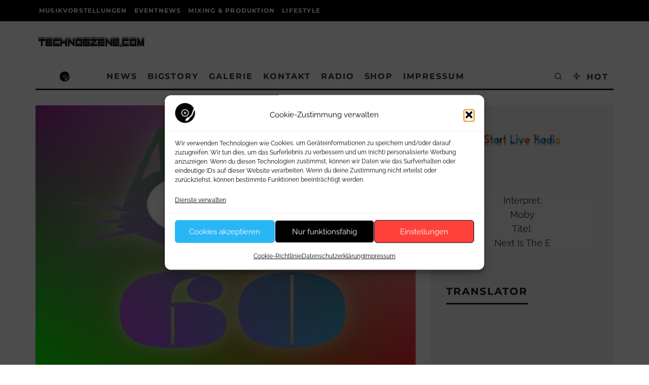

--- FILE ---
content_type: text/html; charset=UTF-8
request_url: https://www.technoszene.com/loud-britta-arnold-philip-bader/2013/12/09/
body_size: 43897
content:
<!DOCTYPE html>
<html lang="de">
<head>
	<meta charset="UTF-8">
			<meta name="viewport" content="width=device-width, height=device-height, initial-scale=1.0, minimum-scale=1.0">
		<link rel="profile" href="http://gmpg.org/xfn/11">
	<meta name='robots' content='index, follow, max-image-preview:large, max-snippet:-1, max-video-preview:-1' />
<!-- Google tag (gtag.js) consent mode dataLayer added by Site Kit -->
<script type="text/javascript" id="google_gtagjs-js-consent-mode-data-layer">
/* <![CDATA[ */
window.dataLayer = window.dataLayer || [];function gtag(){dataLayer.push(arguments);}
gtag('consent', 'default', {"ad_personalization":"denied","ad_storage":"denied","ad_user_data":"denied","analytics_storage":"denied","functionality_storage":"denied","security_storage":"denied","personalization_storage":"denied","region":["AT","BE","BG","CH","CY","CZ","DE","DK","EE","ES","FI","FR","GB","GR","HR","HU","IE","IS","IT","LI","LT","LU","LV","MT","NL","NO","PL","PT","RO","SE","SI","SK"],"wait_for_update":500});
window._googlesitekitConsentCategoryMap = {"statistics":["analytics_storage"],"marketing":["ad_storage","ad_user_data","ad_personalization"],"functional":["functionality_storage","security_storage"],"preferences":["personalization_storage"]};
window._googlesitekitConsents = {"ad_personalization":"denied","ad_storage":"denied","ad_user_data":"denied","analytics_storage":"denied","functionality_storage":"denied","security_storage":"denied","personalization_storage":"denied","region":["AT","BE","BG","CH","CY","CZ","DE","DK","EE","ES","FI","FR","GB","GR","HR","HU","IE","IS","IT","LI","LT","LU","LV","MT","NL","NO","PL","PT","RO","SE","SI","SK"],"wait_for_update":500};
/* ]]> */
</script>
<!-- End Google tag (gtag.js) consent mode dataLayer added by Site Kit -->

	<!-- This site is optimized with the Yoast SEO Premium plugin v26.7 (Yoast SEO v26.7) - https://yoast.com/wordpress/plugins/seo/ -->
	<title>Loud EP von Britta Arnold &amp; Philip Bader</title>
<style id="wpr-usedcss">img:is([sizes=auto i],[sizes^="auto," i]){contain-intrinsic-size:3000px 1500px}img.emoji{display:inline!important;border:none!important;box-shadow:none!important;height:1em!important;width:1em!important;margin:0 .07em!important;vertical-align:-.1em!important;background:0 0!important;padding:0!important}:where(.wp-block-button__link){border-radius:9999px;box-shadow:none;padding:calc(.667em + 2px) calc(1.333em + 2px);text-decoration:none}:root :where(.wp-block-button .wp-block-button__link.is-style-outline),:root :where(.wp-block-button.is-style-outline>.wp-block-button__link){border:2px solid;padding:.667em 1.333em}:root :where(.wp-block-button .wp-block-button__link.is-style-outline:not(.has-text-color)),:root :where(.wp-block-button.is-style-outline>.wp-block-button__link:not(.has-text-color)){color:currentColor}:root :where(.wp-block-button .wp-block-button__link.is-style-outline:not(.has-background)),:root :where(.wp-block-button.is-style-outline>.wp-block-button__link:not(.has-background)){background-color:initial;background-image:none}:where(.wp-block-calendar table:not(.has-background) th){background:#ddd}:where(.wp-block-columns){margin-bottom:1.75em}:where(.wp-block-columns.has-background){padding:1.25em 2.375em}:where(.wp-block-post-comments input[type=submit]){border:none}:where(.wp-block-cover-image:not(.has-text-color)),:where(.wp-block-cover:not(.has-text-color)){color:#fff}:where(.wp-block-cover-image.is-light:not(.has-text-color)),:where(.wp-block-cover.is-light:not(.has-text-color)){color:#000}:root :where(.wp-block-cover h1:not(.has-text-color)),:root :where(.wp-block-cover h2:not(.has-text-color)),:root :where(.wp-block-cover h3:not(.has-text-color)),:root :where(.wp-block-cover h4:not(.has-text-color)),:root :where(.wp-block-cover h5:not(.has-text-color)),:root :where(.wp-block-cover h6:not(.has-text-color)),:root :where(.wp-block-cover p:not(.has-text-color)){color:inherit}.wp-block-embed__wrapper{position:relative}:where(.wp-block-file){margin-bottom:1.5em}:where(.wp-block-file__button){border-radius:2em;display:inline-block;padding:.5em 1em}:where(.wp-block-file__button):is(a):active,:where(.wp-block-file__button):is(a):focus,:where(.wp-block-file__button):is(a):hover,:where(.wp-block-file__button):is(a):visited{box-shadow:none;color:#fff;opacity:.85;text-decoration:none}:where(.wp-block-group.wp-block-group-is-layout-constrained){position:relative}:root :where(.wp-block-image.is-style-rounded img,.wp-block-image .is-style-rounded img){border-radius:9999px}:where(.wp-block-latest-comments:not([style*=line-height] .wp-block-latest-comments__comment)){line-height:1.1}:where(.wp-block-latest-comments:not([style*=line-height] .wp-block-latest-comments__comment-excerpt p)){line-height:1.8}:root :where(.wp-block-latest-posts.is-grid){padding:0}:root :where(.wp-block-latest-posts.wp-block-latest-posts__list){padding-left:0}ol,ul{box-sizing:border-box}:root :where(.wp-block-list.has-background){padding:1.25em 2.375em}:where(.wp-block-navigation.has-background .wp-block-navigation-item a:not(.wp-element-button)),:where(.wp-block-navigation.has-background .wp-block-navigation-submenu a:not(.wp-element-button)){padding:.5em 1em}:where(.wp-block-navigation .wp-block-navigation__submenu-container .wp-block-navigation-item a:not(.wp-element-button)),:where(.wp-block-navigation .wp-block-navigation__submenu-container .wp-block-navigation-submenu a:not(.wp-element-button)),:where(.wp-block-navigation .wp-block-navigation__submenu-container .wp-block-navigation-submenu button.wp-block-navigation-item__content),:where(.wp-block-navigation .wp-block-navigation__submenu-container .wp-block-pages-list__item button.wp-block-navigation-item__content){padding:.5em 1em}:root :where(p.has-background){padding:1.25em 2.375em}:where(p.has-text-color:not(.has-link-color)) a{color:inherit}:where(.wp-block-post-comments-form) input:not([type=submit]),:where(.wp-block-post-comments-form) textarea{border:1px solid #949494;font-family:inherit;font-size:1em}:where(.wp-block-post-comments-form) input:where(:not([type=submit]):not([type=checkbox])),:where(.wp-block-post-comments-form) textarea{padding:calc(.667em + 2px)}:where(.wp-block-post-excerpt){box-sizing:border-box;margin-bottom:var(--wp--style--block-gap);margin-top:var(--wp--style--block-gap)}:where(.wp-block-preformatted.has-background){padding:1.25em 2.375em}:where(.wp-block-search__button){border:1px solid #ccc;padding:6px 10px}:where(.wp-block-search__input){font-family:inherit;font-size:inherit;font-style:inherit;font-weight:inherit;letter-spacing:inherit;line-height:inherit;text-transform:inherit}:where(.wp-block-search__button-inside .wp-block-search__inside-wrapper){border:1px solid #949494;box-sizing:border-box;padding:4px}:where(.wp-block-search__button-inside .wp-block-search__inside-wrapper) .wp-block-search__input{border:none;border-radius:0;padding:0 4px}:where(.wp-block-search__button-inside .wp-block-search__inside-wrapper) .wp-block-search__input:focus{outline:0}:where(.wp-block-search__button-inside .wp-block-search__inside-wrapper) :where(.wp-block-search__button){padding:4px 8px}:root :where(.wp-block-separator.is-style-dots){height:auto;line-height:1;text-align:center}:root :where(.wp-block-separator.is-style-dots):before{color:currentColor;content:"···";font-family:serif;font-size:1.5em;letter-spacing:2em;padding-left:2em}:root :where(.wp-block-site-logo.is-style-rounded){border-radius:9999px}:where(.wp-block-social-links:not(.is-style-logos-only)) .wp-social-link{background-color:#f0f0f0;color:#444}:where(.wp-block-social-links:not(.is-style-logos-only)) .wp-social-link-amazon{background-color:#f90;color:#fff}:where(.wp-block-social-links:not(.is-style-logos-only)) .wp-social-link-bandcamp{background-color:#1ea0c3;color:#fff}:where(.wp-block-social-links:not(.is-style-logos-only)) .wp-social-link-behance{background-color:#0757fe;color:#fff}:where(.wp-block-social-links:not(.is-style-logos-only)) .wp-social-link-bluesky{background-color:#0a7aff;color:#fff}:where(.wp-block-social-links:not(.is-style-logos-only)) .wp-social-link-codepen{background-color:#1e1f26;color:#fff}:where(.wp-block-social-links:not(.is-style-logos-only)) .wp-social-link-deviantart{background-color:#02e49b;color:#fff}:where(.wp-block-social-links:not(.is-style-logos-only)) .wp-social-link-discord{background-color:#5865f2;color:#fff}:where(.wp-block-social-links:not(.is-style-logos-only)) .wp-social-link-dribbble{background-color:#e94c89;color:#fff}:where(.wp-block-social-links:not(.is-style-logos-only)) .wp-social-link-dropbox{background-color:#4280ff;color:#fff}:where(.wp-block-social-links:not(.is-style-logos-only)) .wp-social-link-etsy{background-color:#f45800;color:#fff}:where(.wp-block-social-links:not(.is-style-logos-only)) .wp-social-link-facebook{background-color:#0866ff;color:#fff}:where(.wp-block-social-links:not(.is-style-logos-only)) .wp-social-link-fivehundredpx{background-color:#000;color:#fff}:where(.wp-block-social-links:not(.is-style-logos-only)) .wp-social-link-flickr{background-color:#0461dd;color:#fff}:where(.wp-block-social-links:not(.is-style-logos-only)) .wp-social-link-foursquare{background-color:#e65678;color:#fff}:where(.wp-block-social-links:not(.is-style-logos-only)) .wp-social-link-github{background-color:#24292d;color:#fff}:where(.wp-block-social-links:not(.is-style-logos-only)) .wp-social-link-goodreads{background-color:#eceadd;color:#382110}:where(.wp-block-social-links:not(.is-style-logos-only)) .wp-social-link-google{background-color:#ea4434;color:#fff}:where(.wp-block-social-links:not(.is-style-logos-only)) .wp-social-link-gravatar{background-color:#1d4fc4;color:#fff}:where(.wp-block-social-links:not(.is-style-logos-only)) .wp-social-link-instagram{background-color:#f00075;color:#fff}:where(.wp-block-social-links:not(.is-style-logos-only)) .wp-social-link-lastfm{background-color:#e21b24;color:#fff}:where(.wp-block-social-links:not(.is-style-logos-only)) .wp-social-link-linkedin{background-color:#0d66c2;color:#fff}:where(.wp-block-social-links:not(.is-style-logos-only)) .wp-social-link-mastodon{background-color:#3288d4;color:#fff}:where(.wp-block-social-links:not(.is-style-logos-only)) .wp-social-link-medium{background-color:#000;color:#fff}:where(.wp-block-social-links:not(.is-style-logos-only)) .wp-social-link-meetup{background-color:#f6405f;color:#fff}:where(.wp-block-social-links:not(.is-style-logos-only)) .wp-social-link-patreon{background-color:#000;color:#fff}:where(.wp-block-social-links:not(.is-style-logos-only)) .wp-social-link-pinterest{background-color:#e60122;color:#fff}:where(.wp-block-social-links:not(.is-style-logos-only)) .wp-social-link-pocket{background-color:#ef4155;color:#fff}:where(.wp-block-social-links:not(.is-style-logos-only)) .wp-social-link-reddit{background-color:#ff4500;color:#fff}:where(.wp-block-social-links:not(.is-style-logos-only)) .wp-social-link-skype{background-color:#0478d7;color:#fff}:where(.wp-block-social-links:not(.is-style-logos-only)) .wp-social-link-snapchat{background-color:#fefc00;color:#fff;stroke:#000}:where(.wp-block-social-links:not(.is-style-logos-only)) .wp-social-link-soundcloud{background-color:#ff5600;color:#fff}:where(.wp-block-social-links:not(.is-style-logos-only)) .wp-social-link-spotify{background-color:#1bd760;color:#fff}:where(.wp-block-social-links:not(.is-style-logos-only)) .wp-social-link-telegram{background-color:#2aabee;color:#fff}:where(.wp-block-social-links:not(.is-style-logos-only)) .wp-social-link-threads{background-color:#000;color:#fff}:where(.wp-block-social-links:not(.is-style-logos-only)) .wp-social-link-tiktok{background-color:#000;color:#fff}:where(.wp-block-social-links:not(.is-style-logos-only)) .wp-social-link-tumblr{background-color:#011835;color:#fff}:where(.wp-block-social-links:not(.is-style-logos-only)) .wp-social-link-twitch{background-color:#6440a4;color:#fff}:where(.wp-block-social-links:not(.is-style-logos-only)) .wp-social-link-twitter{background-color:#1da1f2;color:#fff}:where(.wp-block-social-links:not(.is-style-logos-only)) .wp-social-link-vimeo{background-color:#1eb7ea;color:#fff}:where(.wp-block-social-links:not(.is-style-logos-only)) .wp-social-link-vk{background-color:#4680c2;color:#fff}:where(.wp-block-social-links:not(.is-style-logos-only)) .wp-social-link-wordpress{background-color:#3499cd;color:#fff}:where(.wp-block-social-links:not(.is-style-logos-only)) .wp-social-link-whatsapp{background-color:#25d366;color:#fff}:where(.wp-block-social-links:not(.is-style-logos-only)) .wp-social-link-x{background-color:#000;color:#fff}:where(.wp-block-social-links:not(.is-style-logos-only)) .wp-social-link-yelp{background-color:#d32422;color:#fff}:where(.wp-block-social-links:not(.is-style-logos-only)) .wp-social-link-youtube{background-color:red;color:#fff}:where(.wp-block-social-links.is-style-logos-only) .wp-social-link{background:0 0}:where(.wp-block-social-links.is-style-logos-only) .wp-social-link svg{height:1.25em;width:1.25em}:where(.wp-block-social-links.is-style-logos-only) .wp-social-link-amazon{color:#f90}:where(.wp-block-social-links.is-style-logos-only) .wp-social-link-bandcamp{color:#1ea0c3}:where(.wp-block-social-links.is-style-logos-only) .wp-social-link-behance{color:#0757fe}:where(.wp-block-social-links.is-style-logos-only) .wp-social-link-bluesky{color:#0a7aff}:where(.wp-block-social-links.is-style-logos-only) .wp-social-link-codepen{color:#1e1f26}:where(.wp-block-social-links.is-style-logos-only) .wp-social-link-deviantart{color:#02e49b}:where(.wp-block-social-links.is-style-logos-only) .wp-social-link-discord{color:#5865f2}:where(.wp-block-social-links.is-style-logos-only) .wp-social-link-dribbble{color:#e94c89}:where(.wp-block-social-links.is-style-logos-only) .wp-social-link-dropbox{color:#4280ff}:where(.wp-block-social-links.is-style-logos-only) .wp-social-link-etsy{color:#f45800}:where(.wp-block-social-links.is-style-logos-only) .wp-social-link-facebook{color:#0866ff}:where(.wp-block-social-links.is-style-logos-only) .wp-social-link-fivehundredpx{color:#000}:where(.wp-block-social-links.is-style-logos-only) .wp-social-link-flickr{color:#0461dd}:where(.wp-block-social-links.is-style-logos-only) .wp-social-link-foursquare{color:#e65678}:where(.wp-block-social-links.is-style-logos-only) .wp-social-link-github{color:#24292d}:where(.wp-block-social-links.is-style-logos-only) .wp-social-link-goodreads{color:#382110}:where(.wp-block-social-links.is-style-logos-only) .wp-social-link-google{color:#ea4434}:where(.wp-block-social-links.is-style-logos-only) .wp-social-link-gravatar{color:#1d4fc4}:where(.wp-block-social-links.is-style-logos-only) .wp-social-link-instagram{color:#f00075}:where(.wp-block-social-links.is-style-logos-only) .wp-social-link-lastfm{color:#e21b24}:where(.wp-block-social-links.is-style-logos-only) .wp-social-link-linkedin{color:#0d66c2}:where(.wp-block-social-links.is-style-logos-only) .wp-social-link-mastodon{color:#3288d4}:where(.wp-block-social-links.is-style-logos-only) .wp-social-link-medium{color:#000}:where(.wp-block-social-links.is-style-logos-only) .wp-social-link-meetup{color:#f6405f}:where(.wp-block-social-links.is-style-logos-only) .wp-social-link-patreon{color:#000}:where(.wp-block-social-links.is-style-logos-only) .wp-social-link-pinterest{color:#e60122}:where(.wp-block-social-links.is-style-logos-only) .wp-social-link-pocket{color:#ef4155}:where(.wp-block-social-links.is-style-logos-only) .wp-social-link-reddit{color:#ff4500}:where(.wp-block-social-links.is-style-logos-only) .wp-social-link-skype{color:#0478d7}:where(.wp-block-social-links.is-style-logos-only) .wp-social-link-snapchat{color:#fff;stroke:#000}:where(.wp-block-social-links.is-style-logos-only) .wp-social-link-soundcloud{color:#ff5600}:where(.wp-block-social-links.is-style-logos-only) .wp-social-link-spotify{color:#1bd760}:where(.wp-block-social-links.is-style-logos-only) .wp-social-link-telegram{color:#2aabee}:where(.wp-block-social-links.is-style-logos-only) .wp-social-link-threads{color:#000}:where(.wp-block-social-links.is-style-logos-only) .wp-social-link-tiktok{color:#000}:where(.wp-block-social-links.is-style-logos-only) .wp-social-link-tumblr{color:#011835}:where(.wp-block-social-links.is-style-logos-only) .wp-social-link-twitch{color:#6440a4}:where(.wp-block-social-links.is-style-logos-only) .wp-social-link-twitter{color:#1da1f2}:where(.wp-block-social-links.is-style-logos-only) .wp-social-link-vimeo{color:#1eb7ea}:where(.wp-block-social-links.is-style-logos-only) .wp-social-link-vk{color:#4680c2}:where(.wp-block-social-links.is-style-logos-only) .wp-social-link-whatsapp{color:#25d366}:where(.wp-block-social-links.is-style-logos-only) .wp-social-link-wordpress{color:#3499cd}:where(.wp-block-social-links.is-style-logos-only) .wp-social-link-x{color:#000}:where(.wp-block-social-links.is-style-logos-only) .wp-social-link-yelp{color:#d32422}:where(.wp-block-social-links.is-style-logos-only) .wp-social-link-youtube{color:red}:root :where(.wp-block-social-links .wp-social-link a){padding:.25em}:root :where(.wp-block-social-links.is-style-logos-only .wp-social-link a){padding:0}:root :where(.wp-block-social-links.is-style-pill-shape .wp-social-link a){padding-left:.6666666667em;padding-right:.6666666667em}:root :where(.wp-block-tag-cloud.is-style-outline){display:flex;flex-wrap:wrap;gap:1ch}:root :where(.wp-block-tag-cloud.is-style-outline a){border:1px solid;font-size:unset!important;margin-right:0;padding:1ch 2ch;text-decoration:none!important}:root :where(.wp-block-table-of-contents){box-sizing:border-box}:where(.wp-block-term-description){box-sizing:border-box;margin-bottom:var(--wp--style--block-gap);margin-top:var(--wp--style--block-gap)}:where(pre.wp-block-verse){font-family:inherit}.entry-content{counter-reset:footnotes}:root{--wp--preset--font-size--normal:16px;--wp--preset--font-size--huge:42px}.aligncenter{clear:both}.screen-reader-text{border:0;clip-path:inset(50%);height:1px;margin:-1px;overflow:hidden;padding:0;position:absolute;width:1px;word-wrap:normal!important}.screen-reader-text:focus{background-color:#ddd;clip-path:none;color:#444;display:block;font-size:1em;height:auto;left:5px;line-height:normal;padding:15px 23px 14px;text-decoration:none;top:5px;width:auto;z-index:100000}html :where(.has-border-color){border-style:solid}html :where([style*=border-top-color]){border-top-style:solid}html :where([style*=border-right-color]){border-right-style:solid}html :where([style*=border-bottom-color]){border-bottom-style:solid}html :where([style*=border-left-color]){border-left-style:solid}html :where([style*=border-width]){border-style:solid}html :where([style*=border-top-width]){border-top-style:solid}html :where([style*=border-right-width]){border-right-style:solid}html :where([style*=border-bottom-width]){border-bottom-style:solid}html :where([style*=border-left-width]){border-left-style:solid}html :where(img[class*=wp-image-]){height:auto;max-width:100%}:where(figure){margin:0 0 1em}html :where(.is-position-sticky){--wp-admin--admin-bar--position-offset:var(--wp-admin--admin-bar--height,0px)}@media screen and (max-width:600px){html :where(.is-position-sticky){--wp-admin--admin-bar--position-offset:0px}}.wp-video{max-width:100%;height:auto}.wp-video-shortcode video,video.wp-video-shortcode{max-width:100%;display:inline-block}:root{--wp--preset--aspect-ratio--square:1;--wp--preset--aspect-ratio--4-3:4/3;--wp--preset--aspect-ratio--3-4:3/4;--wp--preset--aspect-ratio--3-2:3/2;--wp--preset--aspect-ratio--2-3:2/3;--wp--preset--aspect-ratio--16-9:16/9;--wp--preset--aspect-ratio--9-16:9/16;--wp--preset--color--black:#000000;--wp--preset--color--cyan-bluish-gray:#abb8c3;--wp--preset--color--white:#ffffff;--wp--preset--color--pale-pink:#f78da7;--wp--preset--color--vivid-red:#cf2e2e;--wp--preset--color--luminous-vivid-orange:#ff6900;--wp--preset--color--luminous-vivid-amber:#fcb900;--wp--preset--color--light-green-cyan:#7bdcb5;--wp--preset--color--vivid-green-cyan:#00d084;--wp--preset--color--pale-cyan-blue:#8ed1fc;--wp--preset--color--vivid-cyan-blue:#0693e3;--wp--preset--color--vivid-purple:#9b51e0;--wp--preset--gradient--vivid-cyan-blue-to-vivid-purple:linear-gradient(135deg,rgba(6, 147, 227, 1) 0%,rgb(155, 81, 224) 100%);--wp--preset--gradient--light-green-cyan-to-vivid-green-cyan:linear-gradient(135deg,rgb(122, 220, 180) 0%,rgb(0, 208, 130) 100%);--wp--preset--gradient--luminous-vivid-amber-to-luminous-vivid-orange:linear-gradient(135deg,rgba(252, 185, 0, 1) 0%,rgba(255, 105, 0, 1) 100%);--wp--preset--gradient--luminous-vivid-orange-to-vivid-red:linear-gradient(135deg,rgba(255, 105, 0, 1) 0%,rgb(207, 46, 46) 100%);--wp--preset--gradient--very-light-gray-to-cyan-bluish-gray:linear-gradient(135deg,rgb(238, 238, 238) 0%,rgb(169, 184, 195) 100%);--wp--preset--gradient--cool-to-warm-spectrum:linear-gradient(135deg,rgb(74, 234, 220) 0%,rgb(151, 120, 209) 20%,rgb(207, 42, 186) 40%,rgb(238, 44, 130) 60%,rgb(251, 105, 98) 80%,rgb(254, 248, 76) 100%);--wp--preset--gradient--blush-light-purple:linear-gradient(135deg,rgb(255, 206, 236) 0%,rgb(152, 150, 240) 100%);--wp--preset--gradient--blush-bordeaux:linear-gradient(135deg,rgb(254, 205, 165) 0%,rgb(254, 45, 45) 50%,rgb(107, 0, 62) 100%);--wp--preset--gradient--luminous-dusk:linear-gradient(135deg,rgb(255, 203, 112) 0%,rgb(199, 81, 192) 50%,rgb(65, 88, 208) 100%);--wp--preset--gradient--pale-ocean:linear-gradient(135deg,rgb(255, 245, 203) 0%,rgb(182, 227, 212) 50%,rgb(51, 167, 181) 100%);--wp--preset--gradient--electric-grass:linear-gradient(135deg,rgb(202, 248, 128) 0%,rgb(113, 206, 126) 100%);--wp--preset--gradient--midnight:linear-gradient(135deg,rgb(2, 3, 129) 0%,rgb(40, 116, 252) 100%);--wp--preset--font-size--small:13px;--wp--preset--font-size--medium:20px;--wp--preset--font-size--large:36px;--wp--preset--font-size--x-large:42px;--wp--preset--spacing--20:0.44rem;--wp--preset--spacing--30:0.67rem;--wp--preset--spacing--40:1rem;--wp--preset--spacing--50:1.5rem;--wp--preset--spacing--60:2.25rem;--wp--preset--spacing--70:3.38rem;--wp--preset--spacing--80:5.06rem;--wp--preset--shadow--natural:6px 6px 9px rgba(0, 0, 0, .2);--wp--preset--shadow--deep:12px 12px 50px rgba(0, 0, 0, .4);--wp--preset--shadow--sharp:6px 6px 0px rgba(0, 0, 0, .2);--wp--preset--shadow--outlined:6px 6px 0px -3px rgba(255, 255, 255, 1),6px 6px rgba(0, 0, 0, 1);--wp--preset--shadow--crisp:6px 6px 0px rgba(0, 0, 0, 1)}:where(.is-layout-flex){gap:.5em}:where(.is-layout-grid){gap:.5em}:where(.wp-block-post-template.is-layout-flex){gap:1.25em}:where(.wp-block-post-template.is-layout-grid){gap:1.25em}:where(.wp-block-columns.is-layout-flex){gap:2em}:where(.wp-block-columns.is-layout-grid){gap:2em}:root :where(.wp-block-pullquote){font-size:1.5em;line-height:1.6}.cmplz-blocked-content-notice{display:none}.cmplz-optin .cmplz-blocked-content-container .cmplz-blocked-content-notice,.cmplz-optin .cmplz-wp-video .cmplz-blocked-content-notice{display:block}.cmplz-blocked-content-container,.cmplz-wp-video{animation-name:cmplz-fadein;animation-duration:.6s;background:#fff;border:0;border-radius:3px;box-shadow:0 0 1px 0 rgba(0,0,0,.5),0 1px 10px 0 rgba(0,0,0,.15);display:flex;justify-content:center;align-items:center;background-repeat:no-repeat!important;background-size:cover!important;height:inherit;position:relative}.cmplz-blocked-content-container iframe,.cmplz-wp-video iframe{visibility:hidden;max-height:100%;border:0!important}.cmplz-blocked-content-container .cmplz-blocked-content-notice,.cmplz-wp-video .cmplz-blocked-content-notice{white-space:normal;text-transform:initial;position:absolute!important;width:100%;top:50%;left:50%;transform:translate(-50%,-50%);max-width:300px;font-size:14px;padding:10px;background-color:rgba(0,0,0,.5);color:#fff;text-align:center;z-index:98;line-height:23px}.cmplz-blocked-content-container .cmplz-blocked-content-notice .cmplz-links,.cmplz-wp-video .cmplz-blocked-content-notice .cmplz-links{display:block;margin-bottom:10px}.cmplz-blocked-content-container .cmplz-blocked-content-notice .cmplz-links a,.cmplz-wp-video .cmplz-blocked-content-notice .cmplz-links a{color:#fff}.cmplz-blocked-content-container div div{display:none}.cmplz-wp-video .cmplz-placeholder-element{width:100%;height:inherit}@keyframes cmplz-fadein{from{opacity:0}to{opacity:1}}html{-ms-text-size-adjust:100%;-webkit-text-size-adjust:100%}body{margin:0;-moz-osx-font-smoothing:grayscale;-webkit-font-smoothing:antialiased}article,aside,details,footer,header,li,main,nav,section,summary{display:block}dl,h1,h2,h3,ol,p,ul{margin:0;padding:0}h1,h2,h3{font-size:inherit}strong{font-weight:700}a,button{color:inherit}a,ins{text-decoration:none}button{overflow:visible;border:0;font:inherit;-webkit-font-smoothing:inherit;letter-spacing:inherit;background:0 0;cursor:pointer}::-moz-focus-inner{padding:0;border:0}img{max-width:100%;height:auto;border:0}code,tt{color:#555;padding:3px 5px;font-size:.8666666em;background-color:#cce7ff}code,tt,var{font-family:"Roboto Mono",Monaco,courier,monospace}.clearfix:after{content:"";display:block;clear:both}*{box-sizing:border-box}ol ol,ol ul,ul ol,ul ul{margin-top:0;margin-bottom:0}em,strong{line-height:1}cite{font-style:italic}dt{font-weight:700;margin-bottom:15px}table{width:100%;margin-bottom:30px}table .shipping,table th{font-weight:inherit}table th{border-top:1px solid #f1f1f1;padding:15px 10px}address{margin-bottom:15px}ul{list-style:none}.entry-content ol,.entry-content ul{list-style-position:inside}.entry-content ol li,.entry-content ul li{display:list-item}.entry-content ol li ol,.entry-content ol li ul,.entry-content ul li ol,.entry-content ul li ul{margin:0 0 0 1em}.entry-content ol,.entry-content ul{margin-left:1em;list-style-position:outside;margin-bottom:1em}.entry-content ul{list-style:disc}.entry-content iframe{margin:20px 0}ol{list-style-type:decimal}.codetipi-15zine-widget li{margin:6px 0}object,video{max-width:100%;height:auto}.gallery{margin-bottom:30px;float:left;width:100%}.gallery img{width:100%;margin-bottom:0!important}select{max-width:100%}.alignright{display:inline;float:right;margin-bottom:25px;margin-left:1.5em;max-width:50%}.aligncenter{clear:both;display:block;margin-left:auto;margin-right:auto}.aligncenter,.alignright{clear:left;margin-top:20px}.aligncenter,.alignright{transition:all .4s cubic-bezier(.3, .7, .7, 1)}.alignright{clear:right}.video-wrap{position:relative;clear:both;width:100%;padding-bottom:56.25%}.video-wrap audio,.video-wrap embed,.video-wrap iframe,.video-wrap object,.video-wrap video{position:absolute;top:0;left:0;width:100%;height:100%}.site-inner fieldset,.site-inner input[type=email],.site-inner input[type=number],.site-inner input[type=password],.site-inner input[type=text],.site-inner input[type=url],.site-inner select,.site-inner textarea{border-radius:0;color:inherit}.site-inner select[multiple=multiple]{height:auto}.site-inner fieldset,.site-inner input[type=email],.site-inner input[type=number],.site-inner input[type=password],.site-inner input[type=submit],.site-inner input[type=text],.site-inner input[type=url],.site-inner textarea{-webkit-appearance:none;-moz-appearance:textfield}.site-inner textarea{padding:15px;min-height:96px}.site-inner fieldset,.site-inner textarea{height:auto}.site-inner fieldset{margin-bottom:30px}.screen-reader-text{clip:rect(1px,1px,1px,1px);height:1px;overflow:hidden;position:absolute!important;width:1px;word-wrap:normal!important}.screen-reader-text:focus{background-color:#f1f1f1;border-radius:3px;box-shadow:0 0 2px 2px rgba(0,0,0,.6);clip:auto!important;color:#21759b;display:block;font-size:14px;font-size:.875rem;font-weight:700;height:auto;left:5px;line-height:normal;padding:15px 23px 14px;text-decoration:none;top:5px;width:auto;z-index:100000}.tipi-row,.wrap{margin-left:auto;margin-right:auto;width:100%;max-width:1200px}.side-spacing{padding-left:15px;padding-right:15px}.tipi-col{position:relative;min-height:1px;float:left}.tipi-cols{position:relative}.tipi-xs-12{width:100%}body{line-height:1.8;-webkit-font-smoothing:antialiased}ins{max-width:100%}.tipi-flex-eq-height{align-items:stretch}.logo img{width:auto;vertical-align:top}.logo a{line-height:0;vertical-align:top;display:inline-block}.logo h1{margin:0;line-height:0}.single-content .entry-content{padding-bottom:30px}.single-content .entry-content h1,.single-content .entry-content h2,.single-content .entry-content h3{margin:30px 0}.tipi-vertical-c,.vertical-c{align-items:center}.block,.tipi-flex,.tipi-flex-eq-height,.tipi-vertical-c,.vertical-c{display:flex}.block{flex-wrap:wrap;justify-content:space-between}.menu-icons>li>a{padding-left:10px;padding-right:10px;height:100%}.site-inner{min-height:100vh;position:relative}.site-skin-1{background:#fff;color:#333}.site-skin-1 a{color:#333}.site-skin-2{background:#010101;color:#fff}.site-skin-2 a{color:#fff}.bg-area{position:relative;z-index:1}.background{position:absolute;top:0;left:0;width:100%;height:100%;z-index:-1}.site-img-1 .background{background-repeat:no-repeat;background-position:center center;background-size:cover}.header-skin-1 .bg-area{background:#fff}.header-skin-1.slidedown .bg-area,.header-skin-1.stuck .bg-area{background:rgba(255,255,255,.9)}.site-main{padding-top:30px}.horizontal-menu .drop,.horizontal-menu>li>a{display:inline-block}.horizontal-menu .icon-wrap a{display:inline-flex}.logo-main{flex-shrink:0}.main-navigation{position:relative}.main-menu-l .main-navigation{text-align:left}.bg-area>*{position:relative;z-index:11}.bg-area .background{z-index:0;position:absolute}.header-padding.tipi-flex-eq-height{padding-bottom:0!important;padding-top:0!important}.logo{display:inline-block}.cb-circle{border-radius:50%}.sidebar{padding:20px}article.sticky .title:before{content:"*";padding-right:5px}.mask-img{width:100%;height:100%;display:block}.cb-body-light .widget-title{border-bottom:3px solid #161616}.cb-body-light .cb-sidebar-widget a{color:#161616}.cb-body-light .cb-sidebar-widget .preview-slider{color:#161616}.cb-body-light .cb-sidebar-widget .preview-slider .title a{color:#161616}.cb-body-light .cb-sidebar-widget .preview-slider .byline{color:#777}.cb-body-light .cb-toggle,.cb-body-light .cb-toggler{color:#161616}.cb-body-light .cb-next-previous i{color:#000}.cb-body-light .block-title-wrap .title a{color:#161616}.cb-body-light .block-title-wrap .title a:hover{color:#444}.cb-body-light .block-title-wrap .title:after{background:#161616}.cb-body-light .block-title-wrap .block-subtitle{color:#828282}.cb-body-light #cb-content{background:#fff}.cb-body-light .sidebar{background:#f2f2f2}.cb-body-light .sidebar .preview-thumbnail{border-bottom-color:#ddd}.cb-body-light .byline{color:#777}.cb-body-light h1,.cb-body-light h2,.cb-body-light h3{color:#161616}.cb-body-light .block-wrap .title a{color:#161616}.cb-body-light .cb-post-block-bg{background:#f2f2f2}.cb-body-light .cb-post-block-bg .title{color:#161616}.cb-body-light .singular-block-header .title{color:#161616}.cb-footer-light .cb-footer-widget-title{color:#161616;border-bottom:0}.cb-footer-light .site-footer{background-color:#f2f2f2}.cb-footer-light .site-footer a{color:#161616}.cb-footer-light .cb-footer-lower{background:#e1e1e1;color:#999}.cb-footer-light .cb-footer-lower a{color:#999}.cb-footer-light .cb-footer-lower .cb-to-top a{color:#161616}.cb-footer-light .cb-to-top a i{border:2px solid #161616}.tipi-button{display:inline-block;border-radius:2px;-webkit-appearance:none;padding:0 20px;background:#161616;outline:0;border:0;height:44px;line-height:40px;transition:all .3s ease-out;font-weight:700;border:2px solid transparent;cursor:pointer;color:#fff}.tipi-button:hover{background-color:#262626}.site-skin-2 .tipi-button{background-color:#333}.site-skin-2 .tipi-button:hover{background-color:#444}.button-arrow{position:relative;padding-left:30px;padding-right:30px}.button-arrow>i{opacity:0;position:absolute;top:50%;transition:.2s ease-out all;font-size:1em;transform:translate3d(0,-50%,0)}.button-arrow .button-title{transition:.2s ease-out all;display:inline-block}.button-arrow:hover i{opacity:1}.button-arrow-r>i{transform:translate3d(-10px,-50%,0)}.button-arrow-r:hover>i{transform:translate3d(0,-50%,0)}.button-arrow-r:hover .button-title{transform:translate3d(-10px,0,0)}@keyframes tipiSlideLeftOpa{from{opacity:0;transform:translatex(-15px)}to{opacity:1;transform:translatex(0)}}@keyframes tipiSlideRightOpa{from{opacity:0;transform:translatex(15px)}to{opacity:1;transform:translatex(0)}}@keyframes tipiSlideDownOpa{from{opacity:0;transform:translatey(-10px)}to{opacity:1;transform:translatey(0)}}a,a:visited{text-decoration:none}h1,h2,h3{font-family:sans-serif;text-rendering:optimizelegibility;line-height:1.3;font-weight:400}h1 a,h2 a,h3 a{text-decoration:none}h1,h2{font-size:1.1em}h3{font-size:1em}.entry-content{margin:0 0 20px}.entry-content p,.entry-content>div{margin-bottom:1em}.entry-content dt{font-weight:700}.entry-content table{width:100%;margin-bottom:20px}.entry-content table tr th{border-bottom:1px solid #e7e7e7;padding:10px;background-color:#f0f0f0}.entry-content ol,.entry-content ul{margin:15px 0;list-style-position:inside}.entry-content ol li ol,.entry-content ol li ul,.entry-content ul li ol,.entry-content ul li ul{margin:0 0 0 20px}.entry-content ul{list-style-type:circle}.entry-content ol{list-style-type:decimal}.entry-content object,.entry-content video{max-width:100%;height:auto}.entry-content .aligncenter{max-width:100%}.entry-content .alignright{max-width:66%}.entry-content .aligncenter{position:relative;padding:20px 0;display:block;margin:0 auto;text-align:center}.entry-content .alignright{float:right;margin:5px 0 1em 1.5em}.sidebar{width:100%;float:left}.cb-sidebar-widget{margin-bottom:40px;max-width:100%;overflow:hidden}.cb-sidebar-widget:last-child{margin-bottom:0}.widget-title{font-size:14px;margin:0 0 30px;position:relative;padding-bottom:10px;display:inline-block;line-height:1.2}.cb-footer-widget-title{width:100%;text-align:center}.secondary-menu li a{padding-left:7px;padding-right:7px}.secondary-menu-wrap{display:block;position:relative;z-index:7}.secondary-menu-wrap.site-skin-1 .sub-menu{background:#f2f2f2}.secondary-menu-wrap .menu-icons{margin-left:auto}.secondary-menu-wrap ul li{display:inline-block}.secondary-menu-wrap ul li .menu-item-has-children>a:after{content:"+";float:right}.secondary-menu-wrap ul li a:not(.vertical-c){display:block}.secondary-menu-wrap ul li ul{margin-top:0;position:absolute;opacity:0;transition:.15s opacity;visibility:hidden;z-index:999;min-height:40px;width:200px}.secondary-menu-wrap ul li ul li{position:relative;width:100%}.secondary-menu-wrap ul li ul li a{padding:10px 20px;margin:0!important;width:100%;line-height:20px}.secondary-menu-wrap ul li:hover>ul{top:100%;opacity:1;visibility:visible}.secondary-menu-wrap ul li:hover>ul li>ul{opacity:0;visibility:hidden;left:100%;top:0}.secondary-menu-wrap ul li:hover>ul li:hover>ul{opacity:1;visibility:visible}.block-title-wrap{width:100%;overflow:hidden;position:relative;margin-bottom:30px;font-weight:700}.block-title-wrap .title{margin:0;position:relative;display:inline-block;padding:0 30px 0 0}.block-title-wrap .title:after{content:"";display:block;height:6px;position:absolute;top:50%;margin-top:-3px;width:1920px;left:100%}.block-title-wrap p{color:#828282;margin:5px 0 0;letter-spacing:1px}.cb-meta-style-4{position:relative}.cb-meta-style-4 .cb-article-meta{position:absolute;left:0;bottom:0;z-index:1;padding:15px}.cb-meta-style-4 .cb-article-meta .title{margin:0 0 5px;font-weight:700}.cb-meta-style-4 .cb-article-meta .byline{margin:0}.tags a{text-transform:uppercase;margin-right:10px;font-size:12px;display:inline-block}.tags a:before{content:'#'}.widget_nav_menu ul{list-style-type:disc;list-style-position:inside}.codetipi-15zine-widget .search{margin-top:0;position:relative;color:#161616}.codetipi-15zine-widget .search .search-field{font-weight:700;width:100%;font-size:16px;padding:10px 80px 10px 20px;height:60px;outline:0;background:#e4e4e4;border:0}.codetipi-15zine-widget .search .search-submit{background:0 0;font-size:18px;border:0;width:60px;height:60px;position:absolute;top:0;right:0;-webkit-appearance:none;outline:0}.codetipi-15zine-widget .search .search-submit:hover{color:#555}.codetipi-15zine-widget ::-webkit-input-placeholder{color:#161616}.codetipi-15zine-widget :-moz-placeholder{color:#161616}.codetipi-15zine-widget ::-moz-placeholder{color:#161616}.codetipi-15zine-widget :-ms-input-placeholder{color:#161616}.tabber .widget-title{display:none}.tabber .widget-titles{margin:0 0 30px;justify-content:space-around}.tabber .widget-titles .tab-title{font-size:14px;text-align:center;display:inline-block;letter-spacing:1px;font-weight:700;text-transform:uppercase;padding-bottom:10px;line-height:1.2;margin:0 5px;border-bottom:3px solid transparent}.tabber .widget-titles .tab-title:not(.active){opacity:.5}.tabber .widget-wrap:not(.loaded) .widget{display:none}.tabber .widget-wrap:not(.loaded) .widget:first-child{display:block}.tabber .loaded .widget:not(.active){display:none}.codetipi-15zine-stylish-posts-wrap:not(.rounded-img) .counter{border-radius:0}.codetipi-15zine-stylish-posts .tipi-row-inner-style{padding-top:0!important;padding-bottom:0!important}.codetipi-15zine-stylish-posts .tipi-s-typo .title-wrap:first-of-type .title{padding-top:15px}.codetipi-15zine-stylish-posts article:last-of-type{margin-bottom:0}.site-footer #cb-widgets{overflow:hidden;padding:30px 0 50px}.site-footer #cb-widgets>div{float:left;padding-top:10px}.site-footer .cb-column{padding-right:10px;padding-left:10px}.site-footer .cb-footer-x .cb-one{width:100%}.site-footer .cb-footer-x .cb-two{width:100%}.site-footer .cb-footer-x .cb-three{width:100%}.site-footer .codetipi-15zine-widget{margin:0 10px;padding-bottom:20px}.site-footer .cb-footer-lower{padding:40px 20px;font-size:10px;font-weight:700;text-align:center;letter-spacing:3px}.site-footer .cb-footer-lower .cb-copyright{width:100%;margin-bottom:50px}.site-footer .cb-footer-lower .cb-footer-links{width:100%;margin-bottom:15px}.site-footer .cb-footer-lower .cb-footer-links ul{margin:0}.site-footer .cb-footer-lower .cb-footer-links ul li{display:inline-block;margin:0 3px}.site-footer .cb-footer-lower .cb-footer-links ul li .sub-menu{display:none}.site-footer .cb-footer-lower .cb-footer-links ul li:before{content:"/";margin:0 10px}.site-footer .cb-footer-lower .cb-footer-links ul li:first-of-type:before{content:" "}#cb-footer-logo{line-height:0;margin-bottom:50px}.cb-to-top{margin:30px auto;font-size:30px;letter-spacing:0}.cb-to-top a i{height:60px;width:60px;display:inline-block;padding-top:10px;top:0;position:relative;transition:.2s}.cb-to-top a i:hover{top:-5px}.singular-block-header{margin-bottom:0}.singular-block-header .title{text-transform:uppercase;font-weight:700;letter-spacing:2px;padding-right:0}.singular-block-header .title:after{display:none}.singular-block-header .title{border-bottom:5px solid #161616;font-size:18px;margin:0 0 30px;padding-bottom:10px;display:inline-block}.cb-post-footer-block{margin:0 0 60px}.cb-next-previous{text-align:center;padding:10px}.cb-next-previous .cb-next-previous-block{width:100%;line-height:1.2;font-weight:700}.cb-next-previous .cb-next-previous-block .cb-read-title{text-transform:uppercase;font-size:10px;margin-bottom:10px;display:block;letter-spacing:2px}.cb-next-previous .cb-next-previous-block .cb-read-title a{color:#999}.cb-next-previous .title{text-transform:uppercase;font-weight:700;letter-spacing:2px;font-size:14px}.cb-next-previous .cb-next-post{padding-top:10px}.cb-next-previous .cb-next-post i{padding-left:20px;float:right}.cb-next-previous .cb-previous-post i{padding-right:20px;float:left}.cb-next-previous i{font-size:40px;padding-bottom:500px;margin-bottom:-500px}.breadcrumbs-wrap{text-align:left}.breadcrumbs-wrap+.entry-content,.breadcrumbs-wrap+.meta-wrap{padding-top:20px!important}.breadcrumbs{font-size:11px;padding:0 0 15px;flex-wrap:wrap}.breadcrumbs .crumb,.breadcrumbs i{color:#161616;margin-right:5px;display:inline-block}article .breadcrumbs{padding-bottom:0}.entry-content>span{display:block}.entry-content .tabber{margin:0 0 30px}.entry-content .tabber .widget-titles{justify-content:flex-start}.entry-content .tabber .widget-titles a{background:#e5e5e5;padding:15px 30px}.entry-content .tabber .tab-title{margin:0 5px 0 0}.entry-content .tabber .widget-wrap .widget p{margin:20px 0}.entry-content p embed{max-width:100%}.cb-toggler{margin-bottom:15px}.cb-toggler .cb-toggle{display:block;margin-bottom:5px;font-weight:700;letter-spacing:1px}.icon-wrap a{display:flex}.icon-wrap i+.title{padding-left:7px}.site-mob-header{position:relative;z-index:10}.site-mob-header .bg-area{background:inherit;max-width:100%}.site-mob-header .logo-mob-wrap{text-align:center;padding:0 20px}.site-mob-header .menu-right{flex:1;margin-left:auto;text-align:right;justify-content:flex-end}.site-mob-header .icons-wrap li{display:flex}.site-mob-header .icons-wrap li a{padding:0 10px;font-size:18px}.site-mob-header-2 .logo-main-wrap{text-align:left}.admin-bar .mob-menu-wrap .bg-area{padding-top:30px}.mob-menu-wrap{position:fixed;width:100%;height:100%;z-index:102;top:0;left:0;bottom:0;font-size:18px}.mob-menu-wrap .content-wrap{height:100%}.mob-menu-wrap .open-child{float:right}.mob-menu-wrap .open-child i{font-size:1rem;font-weight:700;position:relative;display:inline-block}.mob-menu-wrap .opened-child{height:auto!important;position:relative!important}.mob-menu-wrap .content{height:100%;padding:30px 45px;display:flex;flex-direction:column;flex-grow:1;overflow:auto}.mob-menu-wrap .content .logo{animation-delay:.3s}.mob-menu-wrap .content .logo+.menu-icons{margin-top:60px}.mob-menu-wrap .content .mobile-navigation{animation-delay:.4s}.mob-menu-wrap .content .menu-icons{animation-delay:.65s}.mob-menu-wrap .menu-icons{margin-top:auto}.mob-menu-wrap .vertical-menu{margin:auto;width:100%;font-size:18px}.mob-menu-wrap .vertical-menu li{margin-bottom:7px;font-weight:400;text-transform:none;padding-right:0}.mob-menu-wrap .vertical-menu>li>.sub-menu{font-size:.9rem;padding-top:7px}.mob-menu-wrap .mobile-navigation{margin-top:30px;margin-bottom:30px;display:flex;overflow:auto;flex-direction:column;flex-grow:1}.mob-menu-wrap .menu-icons{display:flex;flex-wrap:wrap;margin-left:-10px;margin-right:-10px}.mob-menu-wrap .menu-icons li{margin:0 5px 10px}.mob-menu-wrap .bg-area{height:100%}.mob-menu-wrap .tipi-close-icon{margin-left:auto;font-size:24px;position:absolute;right:-30px;line-height:0}.mob-menu-wrap .content>*{opacity:0;transform:translatex(-20px)}.mob-open .mob-menu-wrap .content>*{animation-timing-function:ease-out;animation-fill-mode:forwards;animation-duration:.25s;animation-name:mobMenuL}.menu-mobile .sub-menu{opacity:0;visibility:hidden;transition:all .35s cubic-bezier(0, .99, .99, 1);margin-left:-5px;text-align:left;position:absolute}.menu-mobile .sub-menu:not(.opened-child) li{display:none}.menu-mobile .sub-menu li{margin:0;position:relative;padding:5px 30px}.mob-open{overflow:hidden}.mobile-navigation-dd .menu-item-has-children>a:after{display:none}.mobile-navigation-dd .open-child i{transition:.2s ease-out}.mobile-navigation-dd .child-is-open i{transform:rotate(-90deg)}.mobile-navigation-dd .opened-child{visibility:visible!important;opacity:1!important}@keyframes mobMenuL{from{opacity:0;transform:translatex(-20px)}to{opacity:1;transform:translatex(0)}}.site-mob-menu-a-4 .site-mob-header.sticky-menu-2 .stuck{z-index:2}.site-mob-menu-a-4 .site-inner,.site-mob-menu-a-4 .sticky-menu-2 .stuck.active{z-index:3}.site-mob-menu-a-4 .mob-menu-wrap{transition:transform 1s cubic-bezier(.2, 1, .3, 1),visibility 0s 1.1s;width:calc(100vw - 60px);z-index:1;visibility:hidden;transform:translate3d(-50%,0,0)}.site-mob-menu-a-4 .site-inner:after{content:'';background:#aaa;top:0;left:0;width:100%;height:100%;position:absolute;display:block;z-index:300;opacity:0;visibility:hidden}.site-mob-menu-a-4.mob-open .mob-menu-wrap{transform:translate3d(0,0,0);transition:transform 1s cubic-bezier(.2, 1, .3, 1),visibility 0s;visibility:visible}.site-mob-menu-a-4.mob-open .mob-bot-share,.site-mob-menu-a-4.mob-open .site-inner,.site-mob-menu-a-4.mob-open .site-mob-header,.site-mob-menu-a-4.mob-open .sticky-menu-2 .stuck.active{transform:translate3d(calc(100vw - 60px),0,0)!important}.site-mob-menu-a-4.mob-open .flickity-enabled.is-fade .flickity-slider>.is-selected,.site-mob-menu-a-4.mob-open .site-inner{pointer-events:none}.site-mob-menu-a-4.mob-open .site-footer{opacity:.2}.site-mob-menu-a-4.mob-open .site-inner:after{opacity:.5}.site-mob-menu-a-4.mob-open .sticky-menu-2 .stuck.active{left:0}.mob-tr-open{display:block;padding-top:0!important;padding-bottom:0!important}.codetipi-15zine-icon img{max-width:22px;vertical-align:middle;border-radius:50%}.sticky-menu{z-index:50;top:0;position:relative}.site-mob-header.sticky-menu{width:100%!important}.sticky-top{position:-webkit-sticky;position:sticky;top:0;z-index:6}.sticky-menu-2.stuck{position:-webkit-sticky;position:sticky;top:0;transform:translate3d(0,-100%,0);transition:.3s all;will-change:transform}.sticky-menu-2.stuck.active{transform:translate3d(0,0,0)}.still{transition:none!important}.sticky-menu-3.slidedown{position:-webkit-sticky;position:sticky;top:0;animation:.3s ease-out forwards slidedown}@keyframes slidedown{from{transform:translate3d(0,-100%,0)}to{transform:translate3d(0,0,0)}}.content-lwa{position:relative}.content-lwa .logo{margin-bottom:30px}.content-lwa .close{right:20px;top:20px}.content-lwa .bg-area .background{border-radius:3px}.search-field{-webkit-appearance:none;background:0 0;border:0}.search-field::-webkit-search-cancel-button{-webkit-appearance:none;pointer-events:none;opacity:0}input[type=search]::-ms-clear{display:none}.content-search{width:100%;color:#111}.content-search .search-submit{display:none}.content-search .search-field{border-radius:0;color:#111;font-size:1rem;border:none;font-weight:700;letter-spacing:2px;font-size:20px;width:100%;text-transform:uppercase;padding-bottom:15px;border-bottom:3px solid #161616}.content-search .search-field:focus{outline:0!important}.content-search .search-field::-webkit-input-placeholder{color:#111}.content-search .search-field::-moz-placeholder{color:#111;opacity:1}.content-search .search-field:-ms-input-placeholder{color:#111}.content-search .search{transition:.2s ease all;opacity:0;transform:translate3d(0,-20px,0)}.content-search .search-hints{opacity:0;font-size:12px;align-items:baseline;transform:translate3d(0,10px,0);transition:.2s ease all;margin-top:7px}.content-search .search-hints .search-hint{display:block;margin-left:auto;flex-shrink:0}.content-found-wrap{opacity:0;transform:translate3d(0,5px,0);transition:.2s opacity,.2s transform;height:0}.content-found-wrap .preview-thumbnail{margin-bottom:0;border-bottom:0;padding-bottom:25px!important}.content-found-wrap .preview-thumbnail .meta .title{color:#111}.content-found-wrap .preview-thumbnail .mask{width:75px}.content-found-wrap .article-ani-1:not(.article-window) img{opacity:1}.content-found-wrap .button-wrap{text-align:center}.with-results .content-found-wrap{opacity:1;transform:translate3d(0,0,0)}.with-results-cache .content-found-wrap{padding-top:10px;height:auto}.zero-typo .content-found-wrap{padding-top:0;height:0}.no-results-found .tipi-button{opacity:0;visibility:hidden}.tipi-overlay{height:100%;width:100%;position:absolute;top:0;left:0;-webkit-backface-visibility:hidden;backface-visibility:hidden;z-index:1}.tipi-overlay-base{z-index:101;position:fixed;opacity:0;visibility:hidden;transition:opacity .3s ease-out,transform .3s cubic-bezier(0, 0, .3, 1),visibility 0s .4s}.tipi-overlay-base.active{opacity:.9;visibility:visible;transition:opacity .3s ease-out,transform .3s cubic-bezier(0, 0, .3, 1),visibility 0s}.tipi-overlay-base.active .close{opacity:1}.tipi-overlay-dark{background:#000}.modal-wrap{position:fixed;z-index:110;opacity:0;visibility:hidden;transition:.2s all}.modal-wrap .close,.tipi-overlay-base .close{z-index:2;position:absolute;top:30px;right:30px}.modal-wrap .close i,.tipi-overlay-base .close i{font-size:30px;color:#fff;transition:.3s all}.active-3 .close i{color:#000}.tipi-overlay-base .close{opacity:0}.modal-wrap{width:100%;height:100%;left:0;top:0}.modal-wrap audio,.modal-wrap iframe,.modal-wrap video{height:100%;width:100%;position:absolute;top:0;left:0;transition:all .4s}.modal-wrap .content-custom{position:relative;width:100%;margin-left:auto;margin-right:auto;text-align:center;max-width:calc(100vw - 30px)}.modal-wrap .content-custom .embed-error{position:absolute;top:50%;left:0;width:100%}.modal-wrap .content-custom.is-audio,.modal-wrap .content-custom.is-video{width:90vw}.modal-wrap .content-custom.is-audio audio,.modal-wrap .content-custom.is-audio iframe,.modal-wrap .content-custom.is-audio video,.modal-wrap .content-custom.is-video audio,.modal-wrap .content-custom.is-video iframe,.modal-wrap .content-custom.is-video video{opacity:0;margin:0}.modal-wrap .content-custom.is-video{padding-bottom:50.75%;transition:transform .2s ease-in-out;background:#111}.modal-wrap .content-custom.is-video iframe{background:#000}.modal-wrap .content-custom.frame-ldd audio,.modal-wrap .content-custom.frame-ldd iframe,.modal-wrap .content-custom.frame-ldd video{opacity:1;visibility:visible}.modal-wrap .ani-in.content-custom{opacity:1;visibility:visible;transform:translate(-50%,-50%)}.modal-wrap .is-audio iframe{height:auto}.modal-wrap .is-audio iframe[src*=playlists]{height:315px;top:-155px}.modal-wrap .tipi-overlay{background-color:#fff;z-index:1;opacity:.8}.modal-wrap.dark-overlay .tipi-overlay{background:#000}.modal-wrap.dark-overlay .close i{color:#fff!important}.modal-wrap.dark-overlay .search-all-results{background:#282828}.modal-wrap.dark-overlay .content-search{color:#fff}.modal-wrap.dark-overlay .content-search .search-field{color:inherit;border-bottom-color:#444}.modal-wrap.dark-overlay .content-search .search-field::-webkit-input-placeholder{color:#fff}.modal-wrap.dark-overlay .content-search .search-field::-moz-placeholder{color:#fff}.modal-wrap.dark-overlay .content-search .search-field:-ms-input-placeholder{color:#fff}.modal-wrap.dark-overlay .content-search .content-found-wrap .preview-thumbnail .meta .title{color:#fff}.modal-wrap .content-block{z-index:2;border-radius:10px;transition:.2s opacity,.2s visibility,.2s transform;position:absolute;opacity:0;padding:0 30px;visibility:hidden;left:50%;top:50%;transform:translate(-50%,-50%)}.modal-wrap .content-block .bg-area{border-radius:3px}.modal-wrap .content-custom{transform:translate(-50%,-50%) translatey(-30px)}.modal-wrap .content{position:relative;height:100%;padding:0 30px;justify-content:center}.modal-wrap .close i{opacity:0;transition:.2s}.modal-wrap.active{visibility:visible;opacity:1}.modal-wrap.active .tipi-x-outer{opacity:1}.modal-wrap.active .close i{opacity:1}.modal-wrap.active-3 .tipi-overlay{opacity:.975}.modal-wrap.active-3 .dark-overlay .tipi-overlay{opacity:.925}.modal-wrap.active-3 .search{transition-delay:0.3s;transform:translate3d(0,0,0);opacity:1;visibility:visible}.modal-wrap.active-3 .search-hints{transition-delay:0.4s;transform:translate3d(0,0,0);opacity:.5;visibility:visible}.modal-wrap.active-3 .content-search{opacity:1;visibility:visible}.modal-wrap .content-lwa{transform:translateY(-50%) translateY(-20px) translateX(-50%)}.modal-wrap.active-4 .close i{color:#000}.modal-wrap .content-lwa form{transform:translatey(-15px);opacity:0;transition:opacity .3s,transform 0s .4s}.modal-wrap.active-2 .content-lwa{opacity:1;visibility:visible;transform:translate(-50%,-50%)}.modal-wrap.active-2 form{transform:translatey(0);opacity:1;transition:opacity .3s,transform .3s cubic-bezier(0, 0, .3, 1)}.modal-wrap.active-2 form{transition-delay:0.35s}.modal-wrap.active-qv:before{color:#fff}.modal-wrap.active-qv .content-custom{opacity:1;transition-delay:0s;visibility:visible}.light-overlay.modal-wrap .close i{color:#333}.admin-bar .modal-wrap .close,.admin-bar .tipi-overlay-base .close{top:62px}.tipi-x-outer{opacity:0}.active-1 .tipi-x-outer{opacity:1}.tipi-x-wrap{transition:.2s ease-out all;line-height:0}.tipi-x-wrap:hover{transform:rotate(90deg)}.modal-active{overflow:hidden}.mask{overflow:hidden;background:#fff;line-height:0;position:relative}.mask img,.mask picture{width:100%;height:100%;-o-object-fit:cover;object-fit:cover;-o-object-position:center;object-position:center;-webkit-backface-visibility:hidden;backface-visibility:hidden}.hero{width:100%;line-height:0;background:#eee;overflow:hidden;height:100%;position:relative;display:flex;align-items:center;justify-content:center}.hero img,.hero picture{width:100%;height:100%;margin-top:0;-o-object-fit:cover;object-fit:cover;-o-object-position:center;object-position:center}.hero-wrap{position:relative;overflow:hidden;width:100%}.hero-wrap:not(.cover-11) .hero{max-height:100vh}.hero-wrap .caption{background:rgba(255,255,255,.5);color:#333}.hero-s .hero-wrap.parallax .hero img{width:110%;flex-shrink:0;max-width:none;margin-top:-10%;margin-bottom:-10%}.hero-s .flickity-fullscreen-button{display:none}.hero-wrap .caption{position:absolute;z-index:2;bottom:0;right:0;transition:.2s ease-out;padding:5px 7px}.meta-wrap{width:100%}.hero-1+.breadcrumbs-wrap{padding-top:20px}.title-beneath .meta-wrap{padding-bottom:20px}.title-beneath .hero-wrap+.meta-wrap{padding-top:20px}.byline+.title-wrap{padding-top:10px}.title-wrap+.byline{margin-top:12px}.title-beneath .hero-meta{text-align:left!important}.title-base .title+.byline{margin-top:5px}.block{counter-reset:block}.block article{counter-increment:block}.preview-thumbnail{width:100%}.preview-thumbnail:hover .counter:after{opacity:.9}.preview-thumbnail .counter{width:100%;-webkit-backface-visibility:hidden;backface-visibility:hidden;height:100%;left:0;top:0}.preview-thumbnail .counter:before{font-weight:400;font-size:1.5rem}.preview-thumbnail .counter:after{transition:.3s;opacity:.4}.counter{position:absolute;z-index:2;top:0;left:0;display:inline-block;height:40px;width:40px;text-align:center}.counter:before{font-size:12px;position:absolute;display:block;content:counter(block);z-index:2;top:50%;left:50%;transform:translate(-50%,-50%);color:#fff}.counter:after{z-index:1;background-color:#121314;content:'';position:absolute;height:100%;width:100%;top:0;left:0;border-radius:inherit}.block-wrap{width:100%;display:block}.block-wrap .block-inner-style{margin-bottom:40px;position:relative}.block-wrap .cb-mask{line-height:0}.entry-content{word-break:break-word}.entry-content .block-wrap .title{margin:0}.block-wrap-grid{overflow:hidden;background-color:#fff}.block-wrap-grid .block .byline,.block-wrap-grid .block .byline a{color:#fff}.block-wrap-grid .mask{height:100%;padding-bottom:80%}.preview-slider:not(.no-fi) .meta{pointer-events:none}.preview-slider:after{position:absolute;content:'';height:100%;width:100%;top:0;left:0;background-color:#161616;transition:.3s;pointer-events:none}.preview-slider .meta .byline,.preview-slider .meta .title{color:#fff}.preview-slider .meta .byline a,.preview-slider .meta .title a{color:#fff}.preview-slider .mask{background:#000!important}.loading>*{opacity:.35}.title-overlay-c .mask{background:#111!important}.title-overlay-c .mask .wp-post-image{opacity:.5}.title-overlay-c a{color:#666}.title-overlay-c .has-post-thumbnail .byline-part,.title-overlay-c .has-post-thumbnail a,.title-overlay-c .has-post-thumbnail p{color:#fff}.title-overlay-c .meta{position:absolute;top:50%;transform:translate(-50%,-50%);left:50%;width:80%}.trending-inline .main-title-wrap .trending-text{padding-left:5px}.trending-inline .main-title-wrap .trending-text:empty{margin-left:0;padding-left:0}.trending-inline-wrap .counter{line-height:50px;width:50px;height:50px}.trending-inline-wrap .counter:before{font-size:1rem;height:100%;width:100%;left:0;top:0;transform:none}.trending-inline{transition:.3s}.trending-inline a{transition:.3s}.trending-inline:hover{background-color:#121314}.trending-inline:hover a{color:#fff}.trending-inline-drop{top:100%;padding:0!important;z-index:105!important;color:#fff;background-color:#121314}.trending-inline-drop .trending-inline-wrap .block article a{padding:0;font-size:inherit;color:#fff}.trending-inline-drop .separation-border{margin:0!important}.trending-inline-drop .trending-inline-title{width:100%;padding:20px 40px 0;display:flex;align-items:center;margin-bottom:-20px}.trending-inline-drop .trending-inline-title .trending-op-title{float:left;font-size:2em}.trending-inline-drop .trending-inline-title .trending-ops{margin-left:auto}.trending-inline-drop .trending-inline-title .trending-op{margin-left:15px;display:inline-block;padding:0;cursor:pointer}.trending-inline-drop .trending-selected{border-bottom:2px solid #fff}.trending-inline-drop .block-wrap{background-color:#121314}.trending-inline-drop .block-wrap .mask{background-color:#121314}.trending-inline-drop .block-wrap article .title{font-size:14px}.codetipi-15zine-widget .block-wrap-grid{background-color:transparent;border-color:transparent}.codetipi-15zine-widget .flickity-viewport{background-color:transparent}.codetipi-15zine-widget .block-wrap .block-inner-style{margin-bottom:0}.codetipi-15zine-widget .block-wrap .preview-slider .title{font-size:1rem;margin-bottom:5px;letter-spacing:1px}.codetipi-15zine-widget .block-wrap .preview-slider .title+.byline{margin-top:10px}.preview-slider{width:100%;max-width:2000px}.preview-slider .mask img{transition:.3s}.slider{display:block}.slider.tipi-spin:before{z-index:11}.slider .slide{position:absolute}.slider .meta{-webkit-backface-visibility:hidden;backface-visibility:hidden}.slider .slider-arrow{color:#161616}.slider article{display:none;padding-bottom:50%}.slider article:first-of-type{display:block}.slider:not(.flickity-enabled){padding-bottom:50%}.slider:not(.slider-rdy) img{opacity:0}.slider:not(.slider-rdy) .meta,.slider:not(.slider-rdy) .slider-arrow{opacity:0}.slider:not(.slider-rdy) .slider-arrow{transform:translateY(-10px)}.slider .mask{position:absolute;height:100%;width:100%}.slider.parallax .mask{top:-15%;height:130%}.flickity-viewport{background:#fff}.block-wrap-slider article{padding-bottom:43.333333333%}.block-wrap-52 article{padding-bottom:39%}.flickity-enabled:not(.slider-imgs) article{display:block}.slider-rdy.tipi-spin:before{opacity:0;pointer-events:none;animation-iteration-count:2}.slider-rdy .slider-arrow{opacity:1}.slider-rdy .mask,.slider-rdy .meta{opacity:1}.slider-rdy .flickity-lazyloaded{opacity:1}.slider-arrow{position:absolute;top:0;right:0;width:50px;height:50px;transition:.3s ease-out;background-color:rgba(255,255,255,.8);position:absolute;z-index:3;text-align:center;justify-content:center;font-size:30px;cursor:pointer}.slider-arrow:hover{background-color:#161616;color:#fff}.slider-arrow-prev{right:50px}.preview-classic .title,.preview-thumbnail .title{letter-spacing:1px;font-weight:700;margin:0 0 5px}.preview-thumbnail{display:flex;align-items:center;padding-bottom:20px}.preview-thumbnail .meta .title+.byline{margin-top:10px}.preview-thumbnail .byline .separator{margin-left:3px;margin-right:3px}.preview-thumbnail .mask{width:90px;flex-shrink:0}.preview-thumbnail .mask+.meta{padding-left:20px}.split{width:100%}.split .byline:last-child{margin-bottom:0}.stack .meta{padding-top:20px}.preview-slider .title+.byline{margin-top:15px}.preview-slider .byline a{color:inherit!important}.tipi-spin:before{content:'';position:absolute;top:50%;left:50%;transform:translate(-50%,-50%);border:3px solid #fff;border-left-color:transparent!important;border-right-color:transparent!important;border-radius:50%;width:50px;height:50px;margin-top:-28px;z-index:2;transition:opacity .3s;margin-left:-28px;animation:1s ease-out infinite fullspin}.tipi-spin.tipi-row-inner-style:before{opacity:1;border-color:#111}.ipl-loader{position:relative;height:150px}.ipl-loader:before{border-top-color:#1d1d1d;border-bottom-color:#1d1d1d}.ipl-loader.ipl-end{display:none}.ipl-loader.ipl-end:before{animation:none}.ipl-loading{opacity:0;transform:translateY(150px)}.img-ani-base .mask{overflow:hidden}.img-ani-base .mask img{transition:transform 1s ease,opacity .5s ease}.img-ani-1:not(.with-second-img) .mask:hover .wp-post-image,.img-ani-1:not(.with-second-img).preview-slider:hover .wp-post-image{transform:scale(1.1,1.1)}@keyframes fullspin{0%{transform:rotate(0)}100%{transform:rotate(360deg)}}.separator:last-child{display:none}.byline a{color:inherit}.byline .byline-part{vertical-align:middle}.byline .byline-part a{color:inherit}.byline .separator{margin-right:8px;margin-left:8px;font-weight:700;opacity:.7}.byline-shaded .byline-part{display:inline-flex;flex-wrap:wrap;margin-right:5px;font-size:.8em;letter-spacing:1px;font-weight:700;transition:.2s ease-out all;text-transform:uppercase;padding:0 8px;height:26px;line-height:26px;color:#868686}.byline-shaded .byline-part a{display:block}.byline-shaded .tipi-like-count{transition:0s!important}.byline-shaded .tipi-like-count i{transition:0s!important}.byline-shaded .separator{display:none}.byline-10{margin-top:15px;margin-bottom:-5px}.cb-body-light .byline-shaded .byline-part:not(.cats){background-color:#f2f2f2}.cb-body-light .byline-shaded .byline-part:not(.cats):hover{background-color:#161616;color:#fff}.cb-body-light .byline-shaded .byline-part:not(.cats):hover a{color:inherit}.byline-3{margin-top:15px}.byline-part{margin-bottom:5px;display:inline-block}.byline-part i{margin-right:3px}.tipi-like-count{display:flex;transition:.2s ease-out all;line-height:1}.liking{opacity:.5}.liked{cursor:default;pointer-events:none}.liked:hover{cursor:default}.active-embed .hero{background:#000}.active-embed .hero img{animation:none;opacity:.25}.active-embed .caption{opacity:0;visibility:hidden}.duration{transition:all .3s cubic-bezier(.3, .4, .5, 1)}.playing img{opacity:.2!important}.video-wrap{display:block}audio{min-height:40px}.pagination{text-align:center;padding:50px 0;clear:left}.pagination .prev:hover{transform:translatex(-2px)}.pagination .next:hover{transform:translatex(2px)}.pagination .current:hover{transform:none}.pagination+.block{clear:both}.pagination .current:not(.post-page-numbers){border-color:#111;background:#111;color:#fff;padding-bottom:5px}.inf-scr{clear:left}.inf-loaded{padding:0;height:0;opacity:0;visibility:hidden;width:100%}.inf-loading a{opacity:0}.inf-loading:before{border-top-color:#222;border-bottom-color:#222}.inf-scr-masonry{position:absolute}.inf-scr-masonry a{top:auto!important}.block-more-1{font-weight:700}.block-more-1:hover i{transform:translateX(-3px)}.block-more-2{margin-left:3px}.no-more{opacity:.25;pointer-events:none}.block-changer{opacity:.5}.block-mm-init{opacity:1}.block-changer.active{opacity:1}.block-changer.active:before{opacity:1!important}@media only screen and (max-width:480px){.separation-border-style:not(.split-1){margin-bottom:0;border-bottom:0;padding-bottom:0}.separation-border:not(.split-1){margin-bottom:30px}.split:not(.preview-thumbnail) .mask+.meta{padding-top:20px}}@media only screen and (min-width:481px){.block-wrap-grid .block{width:calc(100% + 3px)}.split{display:flex;align-items:flex-start}.split:not(.preview-thumbnail):last-of-type{margin-bottom:0;border-bottom:0;padding-bottom:0}.split:not(.preview-thumbnail) .mask{flex:0 0 34.666667%;width:34.666667%}.split:not(.preview-thumbnail) .meta{padding-left:30px;padding-right:15px;width:100%}.split:not(.preview-thumbnail) .meta:first-child{padding-left:0}.preview-thumbnail{align-items:center}.block-wrap-classic:not(.ppl-s-2) .preview-thumbnail:last-of-type{margin-bottom:0!important;border-bottom:0!important}.ppl-s-3 article{flex:0 0 calc(100% / 3 - 20px);width:calc(100% / 3 - 20px)}.ppl-s-3 article:nth-last-child(-n+3){margin-bottom:0}}@media only screen and (max-width:767px){.cb-sidebar{margin-bottom:20px}.cb-post-footer-block{padding:20px 10px}.cb-next-previous .cb-title{letter-spacing:1px}.cb-next-previous .cb-next-previous-block .cb-arrow{display:none}.cb-next-previous .cb-previous-post{margin-bottom:10px}.cb-post-footer-block{margin:0 0 20px}.sticky-sb{top:0!important}.slider article{padding-bottom:50%}.sidebars-mob-off .sidebar-wrap{display:none}.byline .separator{margin-right:3px;margin-left:3px}.hero-s .hero-wrap{width:calc(100% + 30px);left:-15px}.block-wrap-classic:not(.block-wrap-bs-62) .pagination{padding-top:20px}.preview-thumbnail:last-of-type{margin-bottom:0;border-bottom:0;padding-bottom:0}}@media only screen and (min-width:768px){.last{float:right}.sidebar{margin-top:20px;background:#f2f2f2;margin-bottom:20px}.sticky-el:not(.sticky-sb){position:-webkit-sticky;position:sticky;top:30px}.sticky-sb{position:-webkit-sticky;position:sticky;top:0;z-index:1}.admin-bar .sticky-menu-3.slidedown{top:32px}.admin-bar .sticky-menu-1 .stuck{top:32px!important}.admin-bar .sticky-menu-2.stuck,.admin-bar .sticky-menu-3 .slidedown,.admin-bar .sticky-top{top:32px!important}.sticky-menu-1.logo-only-when-stuck .main-menu-logo{margin-right:0;transform:translate3d(-30px,0,0)}.logo-only-when-stuck.slidedown .main-menu-logo,.logo-only-when-stuck.stuck .main-menu-logo,.stuck .main-menu-logo{margin-right:20px;opacity:1;width:100%;transform:translate3d(0,0,0)}.logo-menu-wrap{float:left}.logo-menu-wrap .main-menu-logo{margin-right:20px;padding-left:5px;transition:opacity .2s,transform .2s}.logo-only-when-stuck .main-menu-logo{margin-right:0;opacity:0;width:0;padding-left:0}.main-navigation.wrap.stuck:not(.slidedown){max-width:none;padding:0}.main-navigation.wrap.stuck.slidedown .main-menu-wrap{padding:0}.main-menu-wrap .menu-icons{justify-content:flex-end;text-align:right;margin-left:auto}.main-menu-wrap>ul>li>a{padding-left:6px;padding-right:6px}.site-footer #cb-widgets{padding:60px 0}.site-footer #cb-widgets>div{padding-top:20px}.site-footer .cb-footer-a .cb-one{width:33%}.site-footer .cb-footer-a .cb-two{width:34%}.site-footer .cb-footer-a .cb-three{width:33%}.site-footer .codetipi-15zine-widget{margin:0 20px;padding-bottom:80px}.site-footer .codetipi-15zine-widget:last-child{padding-bottom:0}.site-footer .cb-footer-lower{padding:100px 0 50px;font-size:12px;letter-spacing:4px}.cb-next-previous{text-align:left;padding:30px 20px}.cb-next-previous .cb-next-previous-block{width:50%;float:left}.cb-next-previous .cb-next-post{text-align:right;padding-top:0;padding-left:10px}.cb-next-previous .cb-next-post img{float:right;margin:0 0 0 30px}.cb-next-previous .cb-previous-post{padding-right:10px}.cb-next-previous .cb-previous-post img{float:left;margin:0 30px 0 0}.singular-block-header .title{font-size:24px!important;margin:0 0 40px}.tags a{transition:.2s}.tags a:hover{transform:translateY(-2px)}.title-s .title{font-size:16px}.site-header .logo-main{margin-right:20px}.main-menu-l .menu-icons{margin-left:auto}.tipi-trending-icon{line-height:.9em}.dropper a[href="#"]:not(.block-more):not(.open-child):active{pointer-events:none}.sub-menu{background:#161616}.sub-menu a:not(.tipi-button){padding:7px 30px;margin-bottom:5px;display:block;transition:all .3s;line-height:1.6;font-size:12px;text-transform:none;letter-spacing:1px;text-transform:uppercase}.sub-menu a:not(.tipi-button):hover{transform:translatex(3px);opacity:.7}.sub-menu .tipi-button{font-size:11px}.sub-menu>li>.sub-menu{transition:all .3s}.sub-menu>li:hover>.sub-menu{opacity:1;visibility:visible;transform:translatey(0)}.sub-menu .menu-item-has-children>a:after{content:'\e905';font-family:codetipi-15zine;position:absolute;right:25px;margin-top:2px}.sub-menu li{border-bottom:1px dotted #333}.sub-menu li:last-of-type{border-bottom-color:transparent}.standard-drop>.sub-menu{min-width:250px;padding:20px 0}.standard-drop>.sub-menu>li{position:relative}.standard-drop>.sub-menu .sub-menu{padding:0;top:0;left:100%}.standard-drop li{border-bottom:0}.standard-drop .sub-menu{position:absolute;opacity:0;visibility:hidden;z-index:4}.standard-drop .sub-menu>li>.sub-menu{transform:translatex(-15px)}.standard-drop .sub-menu>li:hover>.sub-menu{opacity:1;visibility:visible;transform:translatey(0)}.mm-skin-2 .mm-art .menu-wrap{background:#161616}.mm-skin-2 .mm-art .menu-wrap .mask{background:#161616}.mm-skin-2 .mm-art .sub-menu{background:#111}.mm-skin-2 .mm-art .sub-menu a{color:#fff}.mm-skin-2 .mm-art .preview-thumbnail{border-bottom-color:#333}.mm-skin-2 .dropper .tipi-spin.tipi-row-inner-style:before{border-color:#fff}.mm-skin-2 .dropper .menu,.mm-skin-2 .dropper .menu .byline,.mm-skin-2 .dropper .menu a{color:#fff}.mm-skin-2 .dropper .block-title,.mm-skin-2 .dropper .block-title a{color:#fff}.mm-skin-2 .mm-1 .menu-item-has-children>a:after{border-left-color:#b0b3b9}.main-navigation-border .menu-wrap-minus-10>.sub-menu{margin-top:-3px;border-top:5px solid transparent}.drop-it>.menu,.drop-it>a:before,.sub-menu .sub-menu{opacity:0;visibility:hidden}.drop-it .block-wrap,.drop-it .sub-menu{border-top:5px solid transparent}.drop-it .block-wrap{padding:40px!important}.drop-it .block-wrap .block-title-wrap{display:flex;align-items:flex-end;margin-top:-10px}.drop-it .block-wrap .block-title-wrap .see-all{margin-left:auto}.drop-it .block-title-wrap .block-title{font-size:2rem;line-height:1}.drop-it .block-title-wrap .block-subtitle{display:none;font-size:1rem;margin-top:5px}.drop-it .block-title-wrap .filters{position:relative;display:flex;flex-shrink:0;align-items:center}.drop-it .block-title:after,.drop-it .block-title:before{display:none}.drop-it .block-wrap:not(.tile-design-4) .preview-classic .title-wrap{text-align:center}.drop-it .block-wrap:not(.tile-design-4) .preview-classic .title-wrap .title{font-size:1rem;padding-top:20px}.drop-it .block-title-wrap{opacity:0;transition:.3s opacity ease-out}.drop-it .article-ani-1.article-window{opacity:0}.drop-it.active article{opacity:0;animation-timing-function:ease-out;animation-fill-mode:forwards;animation-duration:.3s}.drop-it.active .block-ani-l article{animation-name:tipiSlideLeftOpa}.drop-it.active .block-ani-r article{animation-name:tipiSlideRightOpa}.drop-it.active.active-1 article{animation-name:tipiSlideDownOpa}.drop-it.active article{animation-delay:.2s}.drop-it.active .block-title-wrap{opacity:1;transition-delay:0.2s}.mm-ani-1 .active.dropper>.menu,.mm-ani-1 .standard-drop.active .menu-wrap>.sub-menu{opacity:1;visibility:visible}body:not(.menu-no-color-hover) .mm-ani-1:not(.main-menu-bar-color-2) .main-menu>.standard-drop:hover>a{background:#212121;color:#fff}.mm-ani-1 .dropper>.menu,.mm-ani-1 .main-menu>li>a,.mm-ani-1 .standard-drop .sub-menu{transition:.2s all}.mm-ani-1 .menu--active .dropper>.menu,.mm-ani-1 .menu--active .main-menu>li>a,.mm-ani-1 .menu--active .standard-drop .sub-menu{transition:none}.mm-ani-1 .dropper>a:before{transition:.2s all}.mm-1{position:absolute;top:100%}.mm-1 .menu-wrap{left:-15px}.mm-1 li{border-bottom:0}.mm-1 .sub-menu{min-width:250px;padding:20px 0}.mm-1 .sub-menu .sub-menu{top:-20px;border:0;left:100%}.mm-1 li{width:100%}.mm-1 .menu-item-has-children{position:relative}.menu-wrap-more-10{flex-direction:row-reverse}.menu-wrap-more-10 .block-wrap{width:100%}.mm-art>.menu{position:absolute;z-index:10;width:100%;left:50%;transform:translateX(-50%);top:100%;margin-top:-3px}.mm-art>.menu .preview-classic{padding-bottom:0;border-bottom:0}.mm-art>.menu .meta{text-align:center}.mm-art>.menu .meta .title{margin:0;font-size:14px}.mm-art>.menu .block-wrap .block-inner-style{margin-bottom:0}.mm-art article .mask img{transition:.35s}.mm-art article .mask:hover img{opacity:.6}.menu-item-has-children.mm-sb-left .menu-wrap>.sub-menu{float:left;width:25%;padding-top:30px}.menu-item-has-children.mm-sb-left .menu-wrap>.sub-menu .dropper{position:relative}.menu-item-has-children.mm-sb-left .menu-wrap>.sub-menu a:not(.tipi-button){padding:10px 30px}.menu-item-has-children.mm-sb-left .menu-wrap>.sub-menu .sub-menu{padding:0;min-width:250px;left:100%;transform:translateX(0);top:0;position:absolute;border-left:1px dotted #2d2d2d}.menu-item-has-children.mm-sb-left .ppl-m-4 .meta .title,.menu-item-has-children.mm-sb-left .ppl-m-5 .meta .title{font-size:12px}.menu-item-has-children.mm-sb-left .block-wrap{padding:30px;float:right;width:75%}.menu-item-has-children.mm-sb-left .block-wrap .block-title-wrap{margin-top:0}.main-menu-bar-color-1 .main-menu>.dropper{transition:transform cubic-bezier(0, 0, .3, 1) .2s}.main-menu-bar-color-1 .main-menu>.dropper.active:not(.current-menu-item)>a{color:#fff;background-color:#161616}.main-navigation .horizontal-menu>li{display:flex;align-items:center}.main-navigation-border{border-bottom:3px solid #161616}.article-ani-1 img{transition:opacity .3s}.article-ani-1 .mask:hover img{opacity:.6}.article-ani-1:not(.article-window) img{opacity:0}.title-beneath.hero-s .meta-wrap{padding-top:30px}.title-beneath.hero-s .breadcrumbs-wrap+.meta-wrap{padding-top:10px}.tipi-m-4{width:33.33333333333333%}.tipi-m-6{width:50%}.tipi-m-8{width:66.66666666666667%}.tipi-cols{margin-left:-15px;margin-right:-15px;width:calc(100% + 30px)}.side-spacing{padding-left:30px;padding-right:30px}.tipi-col{padding-right:15px;padding-left:15px}.ppl-m-3 article{flex:0 0 calc(100% / 3 - 20px);width:calc(100% / 3 - 20px)}.ppl-m-3 article:nth-last-child(-n+3){margin-bottom:0}.ppl-m-4 article{flex:0 0 calc(25% - 90px / 4);width:calc(25% - 22px)}.ppl-m-4 article:nth-last-child(-n+4){margin-bottom:0}.ppl-m-5 article{flex:0 0 calc(20% - 50px / 5);width:calc(20% - 10px)}.ppl-m-5 article:nth-last-child(-n+5){margin-bottom:0}}@media only screen and (min-width:768px) and (max-width:1019px){.sidebar .preview-thumbnail .mask{width:40px}}@media only screen and (max-width:1019px){.tipi-m-0-down{display:none}.entry-content .alignright{max-width:50%}.site-mob-menu-a-4 .site-footer,.site-mob-menu-a-4 .site-inner:after{transition:opacity 1s cubic-bezier(.2, 1, .3, 1)}.site-mob-menu-a-4 .still:not(.stuck){transition:all 1s cubic-bezier(.2, 1, .3, 1)!important}.site-mob-menu-a-4 .mob-bot-share,.site-mob-menu-a-4 .site-inner,.site-mob-menu-a-4 .site-mob-header,.site-mob-menu-a-4 .site-mob-header.sticky-menu-2.stuck,.site-mob-menu-a-4 .sticky-menu,.site-mob-menu-a-4 .sticky-menu-2 .stuck.active{transition:all 1s cubic-bezier(.2, 1, .3, 1)}.site-header-block .horizontal-menu,.site-header-block .logo-main{display:none}}@media only screen and (min-width:1020px){#logo{width:auto;text-align:left;float:none}.cb-next-previous{padding:40px}.cb-next-previous .cb-next-post{padding-left:10px}.cb-next-previous .cb-next-post i{padding-left:40px}.cb-next-previous .cb-next-post .cb-next-title{display:block;padding-right:54px}.cb-next-previous .cb-previous-post{padding-right:30px}.cb-next-previous .cb-previous-post i{padding-right:40px}.cb-next-previous .cb-previous-post .cb-previous-title{display:block;padding-left:54px}.preview-classic .title{font-size:20px}.cb-meta-style-4 .cb-article-meta{padding:30px}.tipi-l-0{display:none}}@media only screen and (max-width:1199px){.secondary-menu-wrap{width:auto;max-width:none}.secondary-menu-wrap .cb-top-menu-wrap{max-width:none}.site-footer{width:auto}}@media only screen and (min-width:1200px){.sidebar{margin-top:30px;margin-bottom:30px;padding:30px}.main-menu-wrap>ul>li>a{padding-left:10px;padding-right:10px}.main-navigation.wrap:not(.stuck) .main-menu-wrap{padding:0}.align-fade-up .alignright,.align-fade-up-done .alignright{opacity:0;transform:translateY(50px)}.align-fade-up .tipi-seen,.align-fade-up-done .tipi-seen{opacity:1;transform:translateY(0)}.modal-wrap .content-custom.is-audio,.modal-wrap .content-custom.is-video{width:1000px}.modal-wrap .content-custom.is-video{padding-bottom:46.25%}}@media only screen and (min-width:1400px){.modal-wrap .content-custom.is-video{width:1360px;padding-bottom:765px}}.tipi-tip-wrap-b{margin-top:15px;transform:translate3d(0,5px,0)}.tipi-tip-wrap-b .detail{border-right:3px solid transparent;border-bottom:3px solid #111;border-left:3px solid transparent;top:-3px;left:calc(50% - 3px)}.tipi-tip-wrap-b.removing{transform:translate3d(0,5px,0)}.tipi-tip-wrap-r{transform:translate3d(5px,0,0)}.tipi-tip-wrap-r .detail{border-top:3px solid transparent;border-right:3px solid #111;border-bottom:3px solid transparent;left:-3px;top:calc(50% - 3px)}.tipi-tip-wrap-r.removing{transform:translate3d(5px,0,0)}.tipi-tip-wrap-l{transform:translate3d(-5px,0,0)}.tipi-tip-wrap-l .detail{border-top:3px solid transparent;border-left:3px solid #111;border-bottom:3px solid transparent;right:-3px;top:calc(50% - 3px)}.tipi-tip-wrap-l.removing{transform:translate3d(-5px,0,0)}.flickity-enabled{position:relative}.flickity-enabled:focus{outline:0}.flickity-viewport{overflow:hidden;position:relative;height:100%}.flickity-slider{position:absolute;width:100%;height:100%}.flickity-enabled.is-draggable{-webkit-user-select:none;-moz-user-select:none;-ms-user-select:none;user-select:none}.flickity-enabled.is-draggable .flickity-viewport{cursor:move;cursor:grab}.flickity-enabled.is-draggable .flickity-viewport.is-pointer-down{cursor:grabbing}.flickity-enabled.is-fullscreen{position:fixed;left:0;top:0;width:100%;height:100%!important;background:#fff;z-index:200}.admin-bar .flickity-enabled.is-fullscreen{top:32px;height:calc(100% - 32px)!important}.flickity-enabled.is-fullscreen .flickity-page-dots{bottom:10px}html.is-flickity-fullscreen{overflow:hidden}.flickity-fullscreen-button{display:flex;align-items:center;justify-content:center;right:15px;top:15px;width:40px;height:40px;line-height:40px;text-align:center;padding:0;position:absolute;z-index:2;border-radius:50%;background:#fff}@media only screen and (max-width:767px){.flickity-fullscreen-button{right:30px}}.flickity-rtl .flickity-fullscreen-button{right:auto;left:0}.flickity-fullscreen-button .flickity-button-icon{width:16px;height:16px}.flickity-enabled.is-fade .flickity-slider>*{pointer-events:none;z-index:0}.flickity-enabled.is-fade .flickity-slider>.is-selected{pointer-events:auto;z-index:1}.flickity-page-dots{position:absolute;padding:0;width:100%;bottom:25px;margin:0;list-style:none;text-align:center;line-height:1}.block-wrap-slider:not(.tile-design-wrap-4) .flickity-page-dots{height:100%;right:0;bottom:0;width:50px;display:flex;flex-direction:column;justify-content:center;align-items:center}.block-wrap-slider:not(.tile-design-wrap-4) .flickity-page-dots .dot{margin:5px}.flickity-rtl .flickity-page-dots{direction:rtl}.flickity-page-dots .dot{display:inline-block;width:10px;height:10px;margin:0 5px;border-radius:50%;opacity:.5;background-color:transparent;box-shadow:inset 0 0 0 2px #fff;transition:opacity .3s ease;cursor:pointer;overflow:hidden;position:relative}.flickity-page-dots .dot:after{content:'';position:absolute;bottom:0;height:0;left:0;border-radius:50%;width:100%;background-color:#fff;box-shadow:0 0 1px #fff;transition:height .3s ease}.flickity-page-dots .dot.is-selected{opacity:1}.flickity-page-dots .dot.is-selected:after{height:100%}@font-face{font-family:codetipi-15zine;src:url("https://www.technoszene.com/core/wp-content/themes/15zine/assets/css/15zine/codetipi-15zine.woff2?8m76yw") format("woff2"),url("https://www.technoszene.com/core/wp-content/themes/15zine/assets/css/15zine/codetipi-15zine.ttf?8m76yw") format("truetype"),url("https://www.technoszene.com/core/wp-content/themes/15zine/assets/css/15zine/codetipi-15zine.woff?8m76yw") format("woff"),url("https://www.technoszene.com/core/wp-content/themes/15zine/assets/css/15zine/codetipi-15zine.svg?8m76yw#codetipi-15zine") format("svg");font-weight:400;font-style:normal;font-display:swap}[class^=codetipi-15zine-i-]{font-family:codetipi-15zine!important;speak:none;font-style:normal;font-weight:400;font-variant:normal;text-transform:none;font-size:inherit;line-height:1;letter-spacing:0;-ms-font-feature-settings:"liga" 1;font-feature-settings:"liga";font-variant-ligatures:discretionary-ligatures;-webkit-font-smoothing:antialiased;-moz-osx-font-smoothing:grayscale}.codetipi-15zine-i-tiktok:before{content:"\e920"}.codetipi-15zine-i-search:before{content:"\e917"}.codetipi-15zine-i-menu:before{content:"\e916"}.codetipi-15zine-i-chevron-down:before{content:"\e903"}.codetipi-15zine-i-chevron-left:before{content:"\e904"}.codetipi-15zine-i-chevron-right:before{content:"\e905"}.codetipi-15zine-i-chevron-up:before{content:"\e906"}.codetipi-15zine-i-x:before{content:"\e90a"}.codetipi-15zine-i-zap:before{content:"\e90b"}.codetipi-15zine-i-youtube-play:before{content:"\f16a"}@media print{*{background:0 0!important;color:#000!important;text-shadow:none!important}a,a:visited{color:#444!important;text-decoration:underline}a:after,a:visited:after{content:" (" attr(href) ")"}.ir a:after,a[href^="#"]:after,a[href^="javascript:"]:after{content:""}img,tr{page-break-inside:avoid}img{max-width:100%!important}@page{margin:.5cm}h2,h3,p{orphans:3;widows:3}h2,h3{page-break-after:avoid}.sidebar,nav{display:none}}body{color:#2e2e2e}.site-footer{color:#000}body{font-size:14px;font-weight:400;line-height:1.6;text-transform:none}.preview-thumbnail .title{font-size:14px;font-weight:700;letter-spacing:.1em;line-height:1.3;text-transform:uppercase}.byline{font-size:10px;font-weight:700;letter-spacing:.1em;line-height:1.3;text-transform:uppercase}.tipi-button{font-size:14px;font-weight:700;letter-spacing:.1em;text-transform:uppercase}.breadcrumbs{font-size:11px;font-weight:400;letter-spacing:.1em;text-transform:none}.secondary-menu-wrap{font-size:14px;font-weight:700;letter-spacing:.1em;line-height:1;text-transform:uppercase}.preview-slider.title-s .title{font-size:14px;font-weight:700;letter-spacing:.1em;line-height:1.3;text-transform:uppercase}.preview-classic .title{font-size:14px;font-weight:700;letter-spacing:.1em;line-height:1.3;text-transform:uppercase}.hero-wrap .caption{font-size:10px;font-weight:400;line-height:1.2;text-transform:none}.main-navigation{font-size:14px;font-weight:700;letter-spacing:.12em;line-height:1;text-transform:uppercase}.hero-meta.tipi-s-typo .title{font-size:18px;font-weight:700;letter-spacing:.1em;line-height:1.3;text-transform:uppercase}.entry-content h1{font-size:18px;font-weight:700;letter-spacing:.1em;line-height:1.3;text-transform:uppercase}.entry-content h2{font-size:18px;font-weight:700;letter-spacing:.1em;line-height:1.3;text-transform:uppercase}.entry-content h3{font-size:14px;font-weight:700;letter-spacing:.1em;line-height:1.3;text-transform:uppercase}.widget-title{font-size:14px;font-weight:700;letter-spacing:.1em;line-height:1.3;text-transform:uppercase}.block-title-wrap .title{font-size:18px;font-weight:700;letter-spacing:.1em;line-height:1.2;text-transform:uppercase}.block-subtitle{font-size:15px;font-weight:700;letter-spacing:.1em;line-height:1.3;text-transform:uppercase}.preview-classic{padding-bottom:30px}.preview-thumbnail{padding-bottom:20px}.codetipi-15zine-widget .preview-thumbnail{padding-bottom:15px}.preview-classic{border-bottom:1px dotted #f2f2f2}.preview-classic{margin-bottom:30px}.preview-thumbnail{border-bottom:1px dotted #f2f2f2}.preview-thumbnail{margin-bottom:20px}.codetipi-15zine-widget .preview-thumbnail{margin-bottom:15px}.main-menu-logo img{width:105px}.preview-slider.tile-overlay--1:after{opacity:.25}.main-navigation-border{border-bottom-color:#161616}body{font-family:Raleway,sans-serif}.cb-byline,.cb-font-header,.font-h,h1,h2,h3{font-family:Montserrat,sans-serif}.main-menu-wrap .menu-icons>li>a,.main-menu>li>a{padding-top:15px;padding-bottom:15px}.secondary-menu-wrap .menu-icons>li>a,.secondary-menu-wrap .secondary-menu>li>a{padding-top:15px;padding-bottom:15px}.site-mob-header:not(.site-mob-header-11) .header-padding .icons-wrap a,.site-mob-header:not(.site-mob-header-11) .header-padding .logo-main-wrap{padding-top:20px;padding-bottom:20px}@media only screen and (min-width:481px){.block-wrap-slider:not(.block-wrap-51) .slider-spacing{margin-right:3px}}@media only screen and (min-width:768px){.block-wrap-grid:not(.block-wrap-81) .block{width:calc(100% + 3px)}.preview-slider.tile-overlay--1:hover:after{opacity:.75}}@media only screen and (min-width:1020px){.site-header .header-padding{padding-top:20px;padding-bottom:20px}body{font-size:18px}.tipi-button{font-size:12px}.secondary-menu-wrap{font-size:12px}.preview-slider.title-s .title{font-size:16px}.preview-classic .title{font-size:20px}.main-navigation{font-size:16px}.hero-meta.tipi-s-typo .title{font-size:30px}.entry-content h1{font-size:50px}.entry-content h2{font-size:30px}.entry-content h3{font-size:24px}.widget-title{font-size:20px}.block-title-wrap .title{font-size:36px}}@font-face{font-family:Montserrat;font-style:normal;font-weight:400;font-display:swap;src:url('https://www.technoszene.com/core/wp-content/uploads/omgf/codetipi-15zine-fonts/montserrat-normal-latin-ext.woff2') format('woff2');unicode-range:U+0100-024F,U+0259,U+1E00-1EFF,U+2020,U+20A0-20AB,U+20AD-20CF,U+2113,U+2C60-2C7F,U+A720-A7FF}@font-face{font-family:Montserrat;font-style:normal;font-weight:400;font-display:swap;src:url('https://www.technoszene.com/core/wp-content/uploads/omgf/codetipi-15zine-fonts/montserrat-normal-latin.woff2') format('woff2');unicode-range:U+0000-00FF,U+0131,U+0152-0153,U+02BB-02BC,U+02C6,U+02DA,U+02DC,U+2000-206F,U+2074,U+20AC,U+2122,U+2191,U+2193,U+2212,U+2215,U+FEFF,U+FFFD}@font-face{font-family:Montserrat;font-style:normal;font-weight:700;font-display:swap;src:url('https://www.technoszene.com/core/wp-content/uploads/omgf/codetipi-15zine-fonts/montserrat-normal-latin-ext.woff2') format('woff2');unicode-range:U+0100-024F,U+0259,U+1E00-1EFF,U+2020,U+20A0-20AB,U+20AD-20CF,U+2113,U+2C60-2C7F,U+A720-A7FF}@font-face{font-family:Montserrat;font-style:normal;font-weight:700;font-display:swap;src:url('https://www.technoszene.com/core/wp-content/uploads/omgf/codetipi-15zine-fonts/montserrat-normal-latin.woff2') format('woff2');unicode-range:U+0000-00FF,U+0131,U+0152-0153,U+02BB-02BC,U+02C6,U+02DA,U+02DC,U+2000-206F,U+2074,U+20AC,U+2122,U+2191,U+2193,U+2212,U+2215,U+FEFF,U+FFFD}@font-face{font-family:Raleway;font-style:normal;font-weight:400;font-display:swap;src:url('https://www.technoszene.com/core/wp-content/uploads/omgf/codetipi-15zine-fonts/raleway-normal-latin-ext.woff2') format('woff2');unicode-range:U+0100-024F,U+0259,U+1E00-1EFF,U+2020,U+20A0-20AB,U+20AD-20CF,U+2113,U+2C60-2C7F,U+A720-A7FF}@font-face{font-family:Raleway;font-style:normal;font-weight:400;font-display:swap;src:url('https://www.technoszene.com/core/wp-content/uploads/omgf/codetipi-15zine-fonts/raleway-normal-latin.woff2') format('woff2');unicode-range:U+0000-00FF,U+0131,U+0152-0153,U+02BB-02BC,U+02C6,U+02DA,U+02DC,U+2000-206F,U+2074,U+20AC,U+2122,U+2191,U+2193,U+2212,U+2215,U+FEFF,U+FFFD}@font-face{font-family:Raleway;font-style:normal;font-weight:700;font-display:swap;src:url('https://www.technoszene.com/core/wp-content/uploads/omgf/codetipi-15zine-fonts/raleway-normal-latin-ext.woff2') format('woff2');unicode-range:U+0100-024F,U+0259,U+1E00-1EFF,U+2020,U+20A0-20AB,U+20AD-20CF,U+2113,U+2C60-2C7F,U+A720-A7FF}@font-face{font-family:Raleway;font-style:normal;font-weight:700;font-display:swap;src:url('https://www.technoszene.com/core/wp-content/uploads/omgf/codetipi-15zine-fonts/raleway-normal-latin.woff2') format('woff2');unicode-range:U+0000-00FF,U+0131,U+0152-0153,U+02BB-02BC,U+02C6,U+02DA,U+02DC,U+2000-206F,U+2074,U+20AC,U+2122,U+2191,U+2193,U+2212,U+2215,U+FEFF,U+FFFD}html.swipebox-html.swipebox-touch{overflow:hidden!important}#swipebox-overlay img{border:none!important}#swipebox-overlay{width:100%;height:100%;position:fixed;top:0;left:0;z-index:99999!important;overflow:hidden;-webkit-user-select:none;-moz-user-select:none;-ms-user-select:none;user-select:none}#swipebox-container{position:relative;width:100%;height:100%}#swipebox-slider{-webkit-transition:-webkit-transform .4s;transition:transform .4s ease;height:100%;left:0;top:0;width:100%;white-space:nowrap;position:absolute;display:none;cursor:pointer}#swipebox-slider .slide{height:100%;width:100%;line-height:1px;text-align:center;display:inline-block}#swipebox-slider .slide:before{content:"";display:inline-block;height:50%;width:1px;margin-right:-1px}#swipebox-slider .slide .swipebox-inline-container,#swipebox-slider .slide img{display:inline-block;max-height:100%;max-width:100%;margin:0;padding:0;width:auto;height:auto;vertical-align:middle}#swipebox-slider .slide-loading{background:url(https://www.technoszene.com/core/wp-content/themes/15zine/assets/img/loader.gif) center center no-repeat}#swipebox-bottom-bar,#swipebox-top-bar{-webkit-transition:.5s;transition:.5s;position:absolute;left:0;z-index:999;height:50px;width:100%}#swipebox-bottom-bar{bottom:-50px}#swipebox-bottom-bar.visible-bars{-webkit-transform:translate3d(0,-50px,0);transform:translate3d(0,-50px,0)}#swipebox-top-bar{top:-50px}#swipebox-top-bar.visible-bars{-webkit-transform:translate3d(0,50px,0);transform:translate3d(0,50px,0)}#swipebox-title{display:block;width:100%;text-align:center}#swipebox-close,#swipebox-next,#swipebox-prev{background-image:url(https://www.technoszene.com/core/wp-content/themes/15zine/assets/img/icons.svg)!important;background-repeat:no-repeat!important;border:none!important;text-decoration:none!important;cursor:pointer;width:50px;height:50px;top:0}#swipebox-arrows{display:block;margin:0 auto;width:100%;height:50px}#swipebox-prev{background-position:-32px 13px!important;float:left}#swipebox-next{background-position:-78px 13px!important;float:right}#swipebox-close{top:0;right:0;position:absolute;z-index:9999;background-position:15px 12px!important}.swipebox-no-close-button #swipebox-close{display:none}#swipebox-next.disabled,#swipebox-prev.disabled{opacity:.3}.swipebox-no-touch #swipebox-overlay.rightSpring #swipebox-slider{-webkit-animation:.3s rightSpring;animation:.3s rightSpring}.swipebox-no-touch #swipebox-overlay.leftSpring #swipebox-slider{-webkit-animation:.3s leftSpring;animation:.3s leftSpring}.swipebox-touch #swipebox-container:after,.swipebox-touch #swipebox-container:before{-webkit-backface-visibility:hidden;backface-visibility:hidden;-webkit-transition:.3s;transition:all .3s ease;content:' ';position:absolute;z-index:999;top:0;height:100%;width:20px;opacity:0}.swipebox-touch #swipebox-container:before{left:0;-webkit-box-shadow:inset 10px 0 10px -8px #656565;box-shadow:inset 10px 0 10px -8px #656565}.swipebox-touch #swipebox-container:after{right:0;-webkit-box-shadow:inset -10px 0 10px -8px #656565;box-shadow:inset -10px 0 10px -8px #656565}.swipebox-touch #swipebox-overlay.leftSpringTouch #swipebox-container:before,.swipebox-touch #swipebox-overlay.rightSpringTouch #swipebox-container:after{opacity:1}@-webkit-keyframes rightSpring{0%{left:0}50%{left:-30px}100%{left:0}}@keyframes rightSpring{0%{left:0}50%{left:-30px}100%{left:0}}@-webkit-keyframes leftSpring{0%{left:0}50%{left:30px}100%{left:0}}@keyframes leftSpring{0%{left:0}50%{left:30px}100%{left:0}}@media screen and (min-width:800px){#swipebox-close{right:10px}#swipebox-arrows{width:92%;max-width:800px}}#swipebox-overlay{background:#0d0d0d}#swipebox-bottom-bar,#swipebox-top-bar{text-shadow:1px 1px 1px #000;background:#000;opacity:.95}#swipebox-top-bar{color:#fff!important;font-size:15px;line-height:43px}#swipebox-slider{cursor:default}#swipebox-slider .slide-loading{background:0 0}#swipebox-close,#swipebox-next,#swipebox-prev{background:0 0;line-height:50px;text-align:center;font-size:20px}#swipebox-close{height:50px}#swipebox-close:before{display:none}.modal-skin-2 #swipebox-overlay{color:#eee}body:not(.modal-skin-2) #swipebox-close{background:#fff}body:not(.modal-skin-2) #swipebox-overlay{background:#fff}body:not(.modal-skin-2) #swipebox-top-bar{color:#000!important}body:not(.modal-skin-2) #swipebox-bottom-bar,body:not(.modal-skin-2) #swipebox-top-bar{background:#fff}#swipebox-bottom-bar,#swipebox-top-bar{text-shadow:none;opacity:.95}#swipebox-top-bar{transform:translate3d(0,50px,0)}#swipebox-bottom-bar{transform:translate3d(0,-50px,0)}#swipebox-close:after{display:none}#swipebox-prev:after{display:none}#swipebox-next:after{display:none}.cmplz-hidden{display:none!important}input[type=checkbox].cmplz-category{width:initial;-webkit-appearance:checkbox}input[type=checkbox].cmplz-category:checked::before{content:''}.cmplz-cookiebanner{box-sizing:border-box}:root{--cmplz_banner_width:630px;--cmplz_banner_background_color:#ffffff;--cmplz_banner_border_color:#ffffff;--cmplz_banner_border_width:0px 0px 0px 0px;--cmplz_banner_border_radius:12px 12px 12px 12px;--cmplz_banner_margin:10px;--cmplz_categories-height:216px;--cmplz_title_font_size:15px;--cmplz_text_line_height:calc(var(--cmplz_text_font_size) * 1.5);--cmplz_text_color:#000000;--cmplz_hyperlink_color:#000000;--cmplz_text_font_size:12px;--cmplz_link_font_size:12px;--cmplz_category_body_font_size:12px;--cmplz_button_accept_background_color:#29b6f6;--cmplz_button_accept_border_color:#29b6f6;--cmplz_button_accept_text_color:#ffffff;--cmplz_button_deny_background_color:#000000;--cmplz_button_deny_border_color:#f1f1f1;--cmplz_button_deny_text_color:#ffffff;--cmplz_button_settings_background_color:#ff413a;--cmplz_button_settings_border_color:#000000;--cmplz_button_settings_text_color:#ffffff;--cmplz_button_border_radius:6px 6px 6px 6px;--cmplz_button_font_size:15px;--cmplz_category_header_always_active_color:green;--cmplz_category_header_title_font_size:14px;--cmplz_category_header_active_font_size:12px;--cmplz-manage-consent-height:50px;--cmplz-manage-consent-offset:-35px;--cmplz_slider_active_color:#29b6f6;--cmplz_slider_inactive_color:#cccccc;--cmplz_slider_bullet_color:#ffffff}#cmplz-manage-consent .cmplz-manage-consent{margin:unset;z-index:9998;color:var(--cmplz_text_color);background-color:var(--cmplz_banner_background_color);border-style:solid;border-color:var(--cmplz_banner_border_color);border-width:var(--cmplz_banner_border_width);border-radius:var(--cmplz_banner_border_radius);border-bottom-left-radius:0;border-bottom-right-radius:0;line-height:initial;position:fixed;bottom:var(--cmplz-manage-consent-offset);min-width:100px;height:var(--cmplz-manage-consent-height);right:40px;padding:15px;cursor:pointer;animation:.5s forwards mc_slideOut}#cmplz-manage-consent .cmplz-manage-consent:active{outline:0;border:none}#cmplz-manage-consent .cmplz-manage-consent.cmplz-dismissed{display:none}#cmplz-manage-consent .cmplz-manage-consent:hover{animation:.5s forwards mc_slideIn;animation-delay:0}@-webkit-keyframes mc_slideIn{100%{bottom:0}}@keyframes mc_slideIn{100%{bottom:0}}@-webkit-keyframes mc_slideOut{100%{bottom:var(--cmplz-manage-consent-offset)}}@keyframes mc_slideOut{100%{bottom:var(--cmplz-manage-consent-offset)}}.cmplz-cookiebanner{max-height:calc(100vh - 20px);position:fixed;height:auto;left:50%;top:50%;-ms-transform:translateX(-50%) translateY(-50%);transform:translateX(-50%) translateY(-50%);grid-template-rows:minmax(0,1fr);z-index:99999;background:var(--cmplz_banner_background_color);border-style:solid;border-color:var(--cmplz_banner_border_color);border-width:var(--cmplz_banner_border_width);border-radius:var(--cmplz_banner_border_radius);padding:15px 20px;display:grid;grid-gap:10px}.cmplz-cookiebanner a{transition:initial}.cmplz-cookiebanner .cmplz-buttons a.cmplz-btn.tcf{display:none}.cmplz-cookiebanner.cmplz-dismissed{display:none}.cmplz-cookiebanner .cmplz-body{width:100%;grid-column:span 3;overflow-y:auto;overflow-x:hidden;max-height:55vh}.cmplz-cookiebanner .cmplz-body::-webkit-scrollbar-track{border-radius:10px;-webkit-box-shadow:inset 0 0 2px transparent;background-color:transparent}.cmplz-cookiebanner .cmplz-body::-webkit-scrollbar{width:5px;background-color:transparent}.cmplz-cookiebanner .cmplz-body::-webkit-scrollbar-thumb{background-color:var(--cmplz_button_accept_background_color);border-radius:10px}@media (min-width:350px){.cmplz-cookiebanner .cmplz-body{min-width:300px}}.cmplz-cookiebanner .cmplz-divider{margin-left:-20px;margin-right:-20px}.cmplz-cookiebanner .cmplz-header{grid-template-columns:100px 1fr 100px;align-items:center;display:grid;grid-column:span 3}.cmplz-cookiebanner .cmplz-logo svg{max-height:35px;width:inherit}.cmplz-cookiebanner .cmplz-logo img{max-height:40px;width:inherit}.cmplz-cookiebanner .cmplz-title{justify-self:center;grid-column-start:2;font-size:var(--cmplz_title_font_size);color:var(--cmplz_text_color);font-weight:500}.cmplz-cookiebanner .cmplz-close{line-height:20px;justify-self:end;grid-column-start:3;font-size:20px;cursor:pointer;width:20px;height:20px;color:var(--cmplz_text_color)}.cmplz-cookiebanner .cmplz-close svg{width:20px;height:20px}.cmplz-cookiebanner .cmplz-close:hover{text-decoration:none;line-height:initial;font-size:18px}.cmplz-cookiebanner .cmplz-message{word-wrap:break-word;font-size:var(--cmplz_text_font_size);line-height:var(--cmplz_text_line_height);color:var(--cmplz_text_color);margin-bottom:5px}.cmplz-cookiebanner .cmplz-message a{color:var(--cmplz_hyperlink_color)}.cmplz-cookiebanner .cmplz-buttons,.cmplz-cookiebanner .cmplz-categories,.cmplz-cookiebanner .cmplz-divider,.cmplz-cookiebanner .cmplz-links,.cmplz-cookiebanner .cmplz-message{grid-column:span 3}.cmplz-cookiebanner .cmplz-categories .cmplz-category{background-color:rgba(239,239,239,.5)}.cmplz-cookiebanner .cmplz-categories .cmplz-category:not(:last-child){margin-bottom:10px}.cmplz-cookiebanner .cmplz-categories .cmplz-category .cmplz-category-header{display:grid;grid-template-columns:1fr auto 15px;grid-template-rows:minmax(0,1fr);align-items:center;grid-gap:10px;padding:10px}.cmplz-cookiebanner .cmplz-categories .cmplz-category .cmplz-category-header .cmplz-category-title{font-weight:500;grid-column-start:1;justify-self:start;font-size:var(--cmplz_category_header_title_font_size);color:var(--cmplz_text_color);margin:0}.cmplz-cookiebanner .cmplz-categories .cmplz-category .cmplz-category-header .cmplz-always-active{font-size:var(--cmplz_category_header_active_font_size);font-weight:500;color:var(--cmplz_category_header_always_active_color)}.cmplz-cookiebanner .cmplz-categories .cmplz-category .cmplz-category-header .cmplz-always-active label{display:none}.cmplz-cookiebanner .cmplz-categories .cmplz-category .cmplz-category-header .cmplz-banner-checkbox{display:flex;align-items:center;margin:0}.cmplz-cookiebanner .cmplz-categories .cmplz-category .cmplz-category-header .cmplz-banner-checkbox label>span{display:none}.cmplz-cookiebanner .cmplz-categories .cmplz-category .cmplz-category-header .cmplz-banner-checkbox input[data-category=cmplz_functional]{display:none}.cmplz-cookiebanner .cmplz-categories .cmplz-category .cmplz-category-header .cmplz-icon.cmplz-open{grid-column-start:3;cursor:pointer;content:'';transform:rotate(0);-webkit-transition:.5s;-moz-transition:.5s;-o-transition:.5s;transition:all .5s ease;background-size:cover;height:18px;width:18px}.cmplz-cookiebanner .cmplz-categories .cmplz-category[open] .cmplz-icon.cmplz-open{transform:rotate(180deg)}.cmplz-cookiebanner .cmplz-categories .cmplz-category summary{display:block}.cmplz-cookiebanner .cmplz-categories .cmplz-category summary::marker{display:none;content:''}.cmplz-cookiebanner .cmplz-categories .cmplz-category summary::-webkit-details-marker{display:none;content:''}.cmplz-cookiebanner .cmplz-categories .cmplz-category .cmplz-description{font-size:var(--cmplz_category_body_font_size);color:var(--cmplz_text_color);margin:0;max-width:100%;padding:10px}.cmplz-cookiebanner .cmplz-buttons{display:flex;gap:var(--cmplz_banner_margin)}.cmplz-cookiebanner .cmplz-buttons .cmplz-btn{height:45px;padding:10px;margin:initial;width:100%;white-space:nowrap;border-radius:var(--cmplz_button_border_radius);cursor:pointer;font-size:var(--cmplz_button_font_size);font-weight:500;text-decoration:none;line-height:20px;text-align:center;flex:initial}.cmplz-cookiebanner .cmplz-buttons .cmplz-btn:hover{text-decoration:none}.cmplz-cookiebanner .cmplz-buttons .cmplz-btn.cmplz-accept{background-color:var(--cmplz_button_accept_background_color);border:1px solid var(--cmplz_button_accept_border_color);color:var(--cmplz_button_accept_text_color)}.cmplz-cookiebanner .cmplz-buttons .cmplz-btn.cmplz-deny{background-color:var(--cmplz_button_deny_background_color);border:1px solid var(--cmplz_button_deny_border_color);color:var(--cmplz_button_deny_text_color)}.cmplz-cookiebanner .cmplz-buttons .cmplz-btn.cmplz-view-preferences{background-color:var(--cmplz_button_settings_background_color);border:1px solid var(--cmplz_button_settings_border_color);color:var(--cmplz_button_settings_text_color)}.cmplz-cookiebanner .cmplz-buttons .cmplz-btn.cmplz-save-preferences{background-color:var(--cmplz_button_settings_background_color);border:1px solid var(--cmplz_button_settings_border_color);color:var(--cmplz_button_settings_text_color)}.cmplz-cookiebanner .cmplz-buttons .cmplz-btn.cmplz-manage-options{background-color:var(--cmplz_button_settings_background_color);border:1px solid var(--cmplz_button_settings_border_color);color:var(--cmplz_button_settings_text_color)}.cmplz-cookiebanner .cmplz-buttons a.cmplz-btn{display:flex;align-items:center;justify-content:center;padding:initial}@media (max-width:425px){.cmplz-cookiebanner .cmplz-header .cmplz-title{display:none}.cmplz-cookiebanner .cmplz-category .cmplz-category-header{grid-template-columns:1fr!important}.cmplz-cookiebanner .cmplz-message{margin-right:5px}.cmplz-cookiebanner .cmplz-links.cmplz-information{display:initial;text-align:center}}.cmplz-cookiebanner .cmplz-links{display:flex;gap:var(--cmplz_banner_margin)}.cmplz-cookiebanner .cmplz-links.cmplz-information{justify-content:space-between}.cmplz-cookiebanner .cmplz-links.cmplz-documents{justify-content:center}.cmplz-cookiebanner .cmplz-links .cmplz-link{color:var(--cmplz_hyperlink_color);font-size:var(--cmplz_link_font_size);text-decoration:underline;margin:0}.cmplz-cookiebanner .cmplz-links .cmplz-link.cmplz-read-more-purposes{display:none}.cmplz-categories .cmplz-category .cmplz-description-statistics-anonymous{display:none}.cmplz-categories .cmplz-category .cmplz-description-statistics{display:block}@media (min-width:768px){.cmplz-cookiebanner{min-width:var(--cmplz_banner_width);max-width:100%;display:grid;grid-row-gap:10px}}@media (max-width:768px){.cmplz-cookiebanner{width:100%}.cmplz-cookiebanner .cmplz-buttons{flex-direction:column}#cmplz-manage-consent .cmplz-manage-consent{display:none}}@media (min-width:769px){.cmplz-categories,.cmplz-message{width:calc(var(--cmplz_banner_width) - 42px)}}.cmplz-cookiebanner .cmplz-btn.cmplz-manage-options,.cmplz-cookiebanner .cmplz-categories,.cmplz-cookiebanner .cmplz-link.cmplz-manage-options,.cmplz-cookiebanner .cmplz-manage-vendors,.cmplz-cookiebanner .cmplz-save-preferences{display:none}.cmplz-cookiebanner .cmplz-categories.cmplz-fade-in{animation:1s fadeIn;-webkit-animation:1s fadeIn;-moz-animation:1s fadeIn;-o-animation:1s fadeIn;-ms-animation:fadeIn 1s;display:block}.cmplz-cookiebanner{animation:2s fadeIn;-webkit-animation:2s fadeIn;-moz-animation:2s fadeIn;-o-animation:2s fadeIn;-ms-animation:fadeIn 2s}@keyframes fadeIn{0%{opacity:0}100%{opacity:1}}@-moz-keyframes fadeIn{0%{opacity:0}100%{opacity:1}}@-webkit-keyframes fadeIn{0%{opacity:0}100%{opacity:1}}@-o-keyframes fadeIn{0%{opacity:0}100%{opacity:1}}@-ms-keyframes fadeIn{0%{opacity:0}100%{opacity:1}}.cmplz-soft-cookiewall{position:fixed;width:100%;height:100%;top:0;left:0;right:0;bottom:0;background-color:rgba(0,0,0,.7);z-index:9999}.cmplz-soft-cookiewall.cmplz-dismissed{position:initial;display:none}.cmplz-document .cmplz-soft-cookiewall{position:initial}.cmplz-cookiebanner{box-shadow:rgba(0,0,0,.19) 0 10px 20px,rgba(0,0,0,.23) 0 6px 6px}#cmplz-manage-consent .cmplz-manage-consent{box-shadow:rgba(0,0,0,.19) 0 10px 20px,rgba(0,0,0,.23) 0 6px 6px}.cmplz-cookiebanner.cmplz-show{box-shadow:rgba(0,0,0,.19) 0 10px 20px,rgba(0,0,0,.23) 0 6px 6px}.cmplz-cookiebanner.cmplz-show:hover{transition-duration:1s;box-shadow:rgba(0,0,0,.3) 0 19px 38px,rgba(0,0,0,.22) 0 15px 12px}.cmplz-cookiebanner .cmplz-divider{height:3px;box-shadow:0 -2px 3px rgba(0,0,0,.05)}.cmplz-cookiebanner.cmplz-center .cmplz-divider.cmplz-footer{margin-top:5px}.cmplz-categories .cmplz-category .cmplz-description-statistics-anonymous{display:block}.cmplz-categories .cmplz-category .cmplz-description-statistics{display:none}.laut_fm_out{text-align:center;background-color:#f7f7f7}.main-menu-bar-color-1 .main-menu .mm-color.menu-item-3053.active>a{background:#222}.main-navigation .menu-item-3053 .menu-wrap>*{border-top-color:#222!important}.main-menu-bar-color-1 .main-menu .mm-color.menu-item-19286.active>a{background:#222}.main-navigation .menu-item-19286 .menu-wrap>*{border-top-color:#222!important}.main-menu-bar-color-1 .main-menu .mm-color.menu-item-3049.active>a{background:#222}.main-navigation .menu-item-3049 .menu-wrap>*{border-top-color:#222!important}.main-menu-bar-color-1 .main-menu .mm-color.menu-item-3056.active>a{background:#222}.main-navigation .menu-item-3056 .menu-wrap>*{border-top-color:#222!important}.main-menu-bar-color-1 .main-menu .mm-color.menu-item-5234.active>a{background:#222}.main-navigation .menu-item-5234 .menu-wrap>*{border-top-color:#222!important}.main-menu-bar-color-1 .main-menu .mm-color.menu-item-31790.active>a{background:#222}.main-navigation .menu-item-31790 .menu-wrap>*{border-top-color:#222!important}.main-menu-bar-color-1 .main-menu .mm-color.menu-item-3052.active>a{background:#222}.main-navigation .menu-item-3052 .menu-wrap>*{border-top-color:#222!important}.shariff{display:block!important;clear:both}.shariff ul{display:flex;flex-direction:row;flex-flow:row wrap;padding:0!important;margin:0!important}.shariff li{height:35px;box-sizing:border-box;list-style:none!important;overflow:hidden!important;margin:5px!important;padding:0!important;text-indent:0!important;border-left:0!important}.shariff a{position:relative;display:block!important;height:35px;padding:0;margin:0;box-sizing:border-box;border:0;text-decoration:none;background-image:none!important;text-align:left;box-shadow:none;cursor:pointer}.shariff a:hover{color:#fff;background-color:inherit!important;text-decoration:none!important}.shariff a:visited{color:inherit}.shariff .shariff-text{font-family:Arial,Helvetica,sans-serif;font-size:12px;line-height:36px;vertical-align:top}.shariff .shariff-text{padding-left:3px}.shariff .shariff-icon svg{width:32px;height:20px;padding:7px 1px;box-sizing:content-box!important}.shariff-button::before{content:none!important}.shariff .theme-white a{background-color:#fff!important;border:1px solid #ddd}.shariff .theme-white a:hover{background-color:#eee!important;color:inherit}.shariff .theme-white svg{fill:currentColor}.shariff .shariff-buttons.theme-round li{width:35px!important;height:35px;border-radius:50%;margin:5px}.shariff .theme-round a{position:relative;height:35px;border-radius:50%}.shariff .theme-round .shariff-icon svg{display:block;margin:auto;padding:8px 1px}.shariff .theme-round .shariff-text{display:block}.shariff .theme-round .shariff-icon svg path{fill:#fff}.shariff .shariff-buttons.buttonsize-small li{height:25px!important}.shariff .shariff-buttons.buttonsize-small a{height:25px!important}.shariff .shariff-buttons.buttonsize-small .shariff-icon svg{width:22px;height:15px;padding:5px 1px}.shariff .shariff-buttons.buttonsize-small .shariff-text{font-size:11px;line-height:25px;padding:0 5px;height:23px}.shariff .shariff-buttons.buttonsize-small .shariff-text{padding-left:1px!important}.shariff .shariff-buttons.buttonsize-small.theme-round li{width:25px!important}.shariff .shariff-buttons.buttonsize-small.theme-round a{width:25px!important}.shariff .shariff-buttons.theme-round.buttonsize-small.orientation-horizontal li{margin:5px 7px}.shariff .shariff-buttons.theme-round.buttonsize-small.orientation-horizontal li:first-child{margin-left:5px}.shariff .shariff-buttons.theme-round.buttonsize-small.orientation-horizontal li:last-child{margin-right:5px}.shariff.shariff-align-center ul{justify-content:center;align-items:center}.widget .shariff.shariff-widget-align-center ul{justify-content:center;align-items:center}.widget .shariff li{border:0;font-weight:400}.widget .shariff .theme-round a{color:#fff;display:block;font-weight:400}.widget .shariff .theme-round a:hover{color:#fff;font-weight:400}@media only screen and (max-width:360px){.shariff .shariff-buttons.buttonsize-small li{width:25px}.shariff .shariff-buttons li{width:35px}.shariff .shariff-buttons .shariff-icon svg{display:block;margin:auto}.shariff .shariff-buttons .shariff-text{display:none}}@media only screen and (min-width:361px){.shariff .shariff-buttons.buttonsize-small li{width:105px}.shariff .shariff-buttons li{width:125px}.shariff .shariff-buttons .shariff-text{display:inline}}@media only screen and (min-device-width:1025px){.shariff .shariff-mobile{display:none!important}}</style>
	<meta name="description" content="Die beiden Berliner Philip Bader und Britta Arnold sind nicht nur erfolgreich als DJs unterwegs, sondern produzieren gerne auch mitreissende" />
	<link rel="canonical" href="https://www.technoszene.com/loud-britta-arnold-philip-bader/2013/12/09/" />
	<meta property="og:locale" content="de_DE" />
	<meta property="og:type" content="article" />
	<meta property="og:title" content="Loud EP von Britta Arnold &amp; Philip Bader" />
	<meta property="og:description" content="Die beiden Berliner Philip Bader und Britta Arnold sind nicht nur erfolgreich als DJs unterwegs, sondern produzieren gerne auch mitreissende" />
	<meta property="og:url" content="https://www.technoszene.com/loud-britta-arnold-philip-bader/2013/12/09/" />
	<meta property="og:site_name" content="technoszene.com" />
	<meta property="article:publisher" content="http://facebook.com/technoszene" />
	<meta property="article:published_time" content="2013-12-09T14:09:48+00:00" />
	<meta property="og:image" content="https://www.technoszene.com/core/wp-content/uploads/2013/12/kater060.jpg" />
	<meta property="og:image:width" content="425" />
	<meta property="og:image:height" content="300" />
	<meta property="og:image:type" content="image/jpeg" />
	<meta name="author" content="John Dos" />
	<meta name="twitter:card" content="summary_large_image" />
	<meta name="twitter:creator" content="@doshead" />
	<meta name="twitter:site" content="@doshead" />
	<meta name="twitter:label1" content="Verfasst von" />
	<meta name="twitter:data1" content="John Dos" />
	<script type="application/ld+json" class="yoast-schema-graph">{"@context":"https://schema.org","@graph":[{"@type":"NewsArticle","@id":"https://www.technoszene.com/loud-britta-arnold-philip-bader/2013/12/09/#article","isPartOf":{"@id":"https://www.technoszene.com/loud-britta-arnold-philip-bader/2013/12/09/"},"author":{"name":"John Dos","@id":"https://www.technoszene.com/#/schema/person/f01a70c716bbdbdbf749eca908aad631"},"headline":"Loud EP von Britta Arnold &#038; Philip Bader","datePublished":"2013-12-09T14:09:48+00:00","mainEntityOfPage":{"@id":"https://www.technoszene.com/loud-britta-arnold-philip-bader/2013/12/09/"},"wordCount":103,"publisher":{"@id":"https://www.technoszene.com/#organization"},"image":{"@id":"https://www.technoszene.com/loud-britta-arnold-philip-bader/2013/12/09/#primaryimage"},"thumbnailUrl":"https://www.technoszene.com/core/wp-content/uploads/2013/12/kater060.jpg","keywords":["Digital Release","Tech House","Techno"],"articleSection":["Vinyl / CD / MP3"],"inLanguage":"de"},{"@type":"WebPage","@id":"https://www.technoszene.com/loud-britta-arnold-philip-bader/2013/12/09/","url":"https://www.technoszene.com/loud-britta-arnold-philip-bader/2013/12/09/","name":"Loud EP von Britta Arnold & Philip Bader","isPartOf":{"@id":"https://www.technoszene.com/#website"},"primaryImageOfPage":{"@id":"https://www.technoszene.com/loud-britta-arnold-philip-bader/2013/12/09/#primaryimage"},"image":{"@id":"https://www.technoszene.com/loud-britta-arnold-philip-bader/2013/12/09/#primaryimage"},"thumbnailUrl":"https://www.technoszene.com/core/wp-content/uploads/2013/12/kater060.jpg","datePublished":"2013-12-09T14:09:48+00:00","description":"Die beiden Berliner Philip Bader und Britta Arnold sind nicht nur erfolgreich als DJs unterwegs, sondern produzieren gerne auch mitreissende","breadcrumb":{"@id":"https://www.technoszene.com/loud-britta-arnold-philip-bader/2013/12/09/#breadcrumb"},"inLanguage":"de","potentialAction":[{"@type":"ReadAction","target":["https://www.technoszene.com/loud-britta-arnold-philip-bader/2013/12/09/"]}]},{"@type":"ImageObject","inLanguage":"de","@id":"https://www.technoszene.com/loud-britta-arnold-philip-bader/2013/12/09/#primaryimage","url":"https://www.technoszene.com/core/wp-content/uploads/2013/12/kater060.jpg","contentUrl":"https://www.technoszene.com/core/wp-content/uploads/2013/12/kater060.jpg","width":425,"height":300,"caption":"Loud EP - Britta Arnold & Philip Bader"},{"@type":"BreadcrumbList","@id":"https://www.technoszene.com/loud-britta-arnold-philip-bader/2013/12/09/#breadcrumb","itemListElement":[{"@type":"ListItem","position":1,"name":"Startseite","item":"https://www.technoszene.com/"},{"@type":"ListItem","position":2,"name":"Magazin für elektronische Musik, Musikproduktion, Lifestyle und Nachtleben","item":"https://www.technoszene.com/news/"},{"@type":"ListItem","position":3,"name":"Loud EP von Britta Arnold &#038; Philip Bader"}]},{"@type":"WebSite","@id":"https://www.technoszene.com/#website","url":"https://www.technoszene.com/","name":"technoszene.com","description":"Dein Magazin für elektronische Musik, Musikproduktion, Nachtleben und Lifestyle...","publisher":{"@id":"https://www.technoszene.com/#organization"},"potentialAction":[{"@type":"SearchAction","target":{"@type":"EntryPoint","urlTemplate":"https://www.technoszene.com/?s={search_term_string}"},"query-input":{"@type":"PropertyValueSpecification","valueRequired":true,"valueName":"search_term_string"}}],"inLanguage":"de"},{"@type":"Organization","@id":"https://www.technoszene.com/#organization","name":"technoszene.com","alternateName":"Techno Szene","url":"https://www.technoszene.com/","logo":{"@type":"ImageObject","inLanguage":"de","@id":"https://www.technoszene.com/#/schema/logo/image/","url":"https://www.technoszene.com/core/wp-content/uploads/2015/09/icon512.png","contentUrl":"https://www.technoszene.com/core/wp-content/uploads/2015/09/icon512.png","width":512,"height":512,"caption":"technoszene.com"},"image":{"@id":"https://www.technoszene.com/#/schema/logo/image/"},"sameAs":["http://facebook.com/technoszene","https://x.com/doshead"]},{"@type":"Person","@id":"https://www.technoszene.com/#/schema/person/f01a70c716bbdbdbf749eca908aad631","name":"John Dos","image":{"@type":"ImageObject","inLanguage":"de","@id":"https://www.technoszene.com/#/schema/person/image/","url":"https://secure.gravatar.com/avatar/2a365bcc2531d80a6d601c3e3f3b421d310590b39ec3f022cb003bfed35a6beb?s=96&d=retro&r=g","contentUrl":"https://secure.gravatar.com/avatar/2a365bcc2531d80a6d601c3e3f3b421d310590b39ec3f022cb003bfed35a6beb?s=96&d=retro&r=g","caption":"John Dos"},"description":"Google+ // John Dos aka Doshead","sameAs":["https://www.technoszene.com"],"url":"https://www.technoszene.com/author/doshead/"}]}</script>
	<!-- / Yoast SEO Premium plugin. -->


<link rel='dns-prefetch' href='//www.technoszene.com' />
<link rel='dns-prefetch' href='//www.googletagmanager.com' />
<link rel='dns-prefetch' href='//stats.wp.com' />

<link rel='dns-prefetch' href='//v0.wordpress.com' />
<link rel='dns-prefetch' href='//pagead2.googlesyndication.com' />

<link rel="alternate" type="application/rss+xml" title="technoszene.com &raquo; Feed" href="https://www.technoszene.com/feed/" />
<link id='omgf-preload-0' rel='preload' href='//www.technoszene.com/core/wp-content/uploads/omgf/codetipi-15zine-fonts/montserrat-normal-latin-ext.woff2?ver=1662114191' as='font' type='font/woff2' crossorigin />
<link id='omgf-preload-1' rel='preload' href='//www.technoszene.com/core/wp-content/uploads/omgf/codetipi-15zine-fonts/montserrat-normal-latin.woff2?ver=1662114191' as='font' type='font/woff2' crossorigin />
<link id='omgf-preload-2' rel='preload' href='//www.technoszene.com/core/wp-content/uploads/omgf/codetipi-15zine-fonts/raleway-normal-latin-ext.woff2?ver=1662114191' as='font' type='font/woff2' crossorigin />
<link id='omgf-preload-3' rel='preload' href='//www.technoszene.com/core/wp-content/uploads/omgf/codetipi-15zine-fonts/raleway-normal-latin.woff2?ver=1662114191' as='font' type='font/woff2' crossorigin />
<link rel="alternate" title="oEmbed (JSON)" type="application/json+oembed" href="https://www.technoszene.com/wp-json/oembed/1.0/embed?url=https%3A%2F%2Fwww.technoszene.com%2Floud-britta-arnold-philip-bader%2F2013%2F12%2F09%2F" />
<link rel="alternate" title="oEmbed (XML)" type="text/xml+oembed" href="https://www.technoszene.com/wp-json/oembed/1.0/embed?url=https%3A%2F%2Fwww.technoszene.com%2Floud-britta-arnold-philip-bader%2F2013%2F12%2F09%2F&#038;format=xml" />
<style id='wp-img-auto-sizes-contain-inline-css' type='text/css'></style>
<style id='wp-emoji-styles-inline-css' type='text/css'></style>
<style id='wp-block-library-inline-css' type='text/css'></style><style id='global-styles-inline-css' type='text/css'></style>

<style id='classic-theme-styles-inline-css' type='text/css'></style>



<style id='codetipi-15zine-style-inline-css' type='text/css'></style>



<script type="text/javascript" src="https://www.technoszene.com/core/wp-includes/js/jquery/jquery.min.js?ver=3.7.1" id="jquery-core-js"></script>
<script type="text/javascript" src="https://www.technoszene.com/core/wp-includes/js/jquery/jquery-migrate.min.js?ver=3.4.1" id="jquery-migrate-js" data-rocket-defer defer></script>

<!-- Google Tag (gtac.js) durch Site-Kit hinzugefügt -->
<!-- Von Site Kit hinzugefügtes Google-Analytics-Snippet -->
<script type="text/javascript" src="https://www.googletagmanager.com/gtag/js?id=GT-PLWXNNN" id="google_gtagjs-js" async></script>
<script type="text/javascript" id="google_gtagjs-js-after">
/* <![CDATA[ */
window.dataLayer = window.dataLayer || [];function gtag(){dataLayer.push(arguments);}
gtag("set","linker",{"domains":["www.technoszene.com"]});
gtag("js", new Date());
gtag("set", "developer_id.dZTNiMT", true);
gtag("config", "GT-PLWXNNN", {"googlesitekit_post_type":"post"});
//# sourceURL=google_gtagjs-js-after
/* ]]> */
</script>
<script type="text/javascript" id="api_js-js-extra">
/* <![CDATA[ */
var config = {"_lfm_api_abfragen_":"{\"lfm_station_name\":\"technoszene\",\"lfm_show_history_news\":true,\"history_link\":false,\"lfm_show_history_jingles\":true,\"lfm_show_history_moderationen\":true,\"link_amazon\":true,\"link_apple\":true,\"link_youtube\":true,\"link_spotify\":true,\"link_laut\":false,\"refresh\":\"30\",\"lfm_max_history\":\"9\",\"lfm_station_history_order\":\"2\",\"lfm_history_time\":\"false\",\"lfm_max_top_artists\":\"5\",\"lfm_station_live_txt\":\"Station ist live\",\"lfm_history_time_text\":\"Uhr\",\"lfm_station_schedule_text\":\":00 Uhr\",\"lfm_station_playlists_time_text\":\":00 Uhr\",\"lfm_station_current_song_album_text\":\"Aus dem Album:\",\"lfm_station_current_song_releaseyear_text\":\"Aus dem Jahr:\",\"lfm_station_top_artists_symbol\":\"\\u00bb\",\"lfm_station_genres_symbol\":\"\\u00bb\",\"lfm_station_schedule_symbol\":\"\\u00bb\",\"lfm_station_next_artists_symbol\":\"\\u00bb\",\"lfm_station_not_live_txt\":\"Station ist nicht live\",\"lfm_schedule_not_entry_txt\":\"Leider keine Sendung\",\"lfm_station_next_artists_live_txt\":\"Live-Sendung - Vorschau nicht m\\u00f6glich\",\"timeout\":\"500\",\"error_message\":\"Diese Anzeige ist derzeit nicht verf\\u00fcgbar\",\"top_artists_option_out\":\"1\",\"genre_option_out\":\"1\",\"next_artists_option_out\":\"1\",\"schedule\":\"schedule\",\"lfm_station_top_artists_separator\":\",\",\"lfm_station_top_artists_distance\":\"1\",\"lfm_station_genres_distance\":\"1\",\"lfm_station_next_artists_distance\":\"1\",\"lfm_station_history_distance\":\"8\",\"lfm_station_top_artists_last_separator\":\"&\",\"lfm_station_genres_separator\":\",\",\"lfm_station_genres_last_separator\":\"&\",\"lfm_station_next_artists_separator\":\",\",\"lfm_station_next_artists_last_separator\":\"&\",\"lfm_station_history_separator\":\"\"}"};
//# sourceURL=api_js-js-extra
/* ]]> */
</script>
<script data-minify="1" type="text/javascript" src="https://www.technoszene.com/core/wp-content/cache/min/1/core/wp-content/plugins/lfm-api-shortcodes/js/plugin.js?ver=1768847919" id="api_js-js" data-rocket-defer defer></script>
<link rel="EditURI" type="application/rsd+xml" title="RSD" href="https://www.technoszene.com/core/xmlrpc.php?rsd" />
<link rel='shortlink' href='https://www.technoszene.com/?p=12238' />
<meta name="generator" content="Site Kit by Google 1.170.0" />  <script data-minify="1" src="https://www.technoszene.com/core/wp-content/cache/min/1/sdks/web/v16/OneSignalSDK.page.js?ver=1768847919" defer></script>
  <script>
          window.OneSignalDeferred = window.OneSignalDeferred || [];
          OneSignalDeferred.push(async function(OneSignal) {
            await OneSignal.init({
              appId: "d9c194cf-4de6-45c3-8919-23a8b4267e7b",
              serviceWorkerOverrideForTypical: true,
              path: "https://www.technoszene.com/core/wp-content/plugins/onesignal-free-web-push-notifications/sdk_files/",
              serviceWorkerParam: { scope: "/core/wp-content/plugins/onesignal-free-web-push-notifications/sdk_files/push/onesignal/" },
              serviceWorkerPath: "OneSignalSDKWorker.js",
            });
          });

          // Unregister the legacy OneSignal service worker to prevent scope conflicts
          if (navigator.serviceWorker) {
            navigator.serviceWorker.getRegistrations().then((registrations) => {
              // Iterate through all registered service workers
              registrations.forEach((registration) => {
                // Check the script URL to identify the specific service worker
                if (registration.active && registration.active.scriptURL.includes('OneSignalSDKWorker.js.php')) {
                  // Unregister the service worker
                  registration.unregister().then((success) => {
                    if (success) {
                      console.log('OneSignalSW: Successfully unregistered:', registration.active.scriptURL);
                    } else {
                      console.log('OneSignalSW: Failed to unregister:', registration.active.scriptURL);
                    }
                  });
                }
              });
            }).catch((error) => {
              console.error('Error fetching service worker registrations:', error);
            });
        }
        </script>
	<style>img#wpstats{display:none}</style>
					<style>.cmplz-hidden {
					display: none !important;
				}</style><link rel="preload" type="font/woff2" as="font" href="https://www.technoszene.com/core/wp-content/themes/15zine/assets/css/15zine/codetipi-15zine.woff2?9oa0lg" crossorigin>
<!-- Durch Site Kit hinzugefügte Google AdSense Metatags -->
<meta name="google-adsense-platform-account" content="ca-host-pub-2644536267352236">
<meta name="google-adsense-platform-domain" content="sitekit.withgoogle.com">
<!-- Beende durch Site Kit hinzugefügte Google AdSense Metatags -->

<!-- Von Site Kit hinzugefügtes Google-AdSense-Snippet -->
<script type="text/javascript" async="async" src="https://pagead2.googlesyndication.com/pagead/js/adsbygoogle.js?client=ca-pub-8897696977937947&amp;host=ca-host-pub-2644536267352236" crossorigin="anonymous"></script>

<!-- Ende des von Site Kit hinzugefügten Google-AdSense-Snippets -->
<link rel="icon" href="https://www.technoszene.com/core/wp-content/uploads/2015/09/cropped-icon512-32x32.png" sizes="32x32" />
<link rel="icon" href="https://www.technoszene.com/core/wp-content/uploads/2015/09/cropped-icon512-192x192.png" sizes="192x192" />
<link rel="apple-touch-icon" href="https://www.technoszene.com/core/wp-content/uploads/2015/09/cropped-icon512-180x180.png" />
<meta name="msapplication-TileImage" content="https://www.technoszene.com/core/wp-content/uploads/2015/09/cropped-icon512-270x270.png" />
<noscript><style id="rocket-lazyload-nojs-css">.rll-youtube-player, [data-lazy-src]{display:none !important;}</style></noscript><style id='codetipi-15zine-mm-style-inline-css' type='text/css'></style>

<meta name="generator" content="WP Rocket 3.20.3" data-wpr-features="wpr_remove_unused_css wpr_defer_js wpr_minify_js wpr_lazyload_images wpr_image_dimensions wpr_minify_css wpr_desktop" /></head>
<body data-cmplz=2 class="wp-singular post-template-default single single-post postid-12238 single-format-standard wp-theme-15zine wp-child-theme-15zine-child sidebars-mob-off mob-fi-tall  cb-body-light cb-footer-light body-mob-header-2 site-mob-menu-a-4 site-mob-menu-1 mm-submenu-2">
			<div data-rocket-location-hash="7b01533cd999e35e2fdd67b05b7746f6" id="cb-outer-container" class="site">
		<header data-rocket-location-hash="6e322e470c05c4777070c090ec6ac5bb" id="mobhead" class="site-header-block site-mob-header tipi-l-0 site-mob-header-2 sticky-menu-1 sticky-top site-skin-1"><div data-rocket-location-hash="fa4acf3ac4cc3899ef1b2b83e987c689" class="bg-area stickyable header-padding tipi-row tipi-vertical-c">
	<div class="logo-main-wrap logo-mob-wrap tipi-vertical-c">
		<div class="logo logo-mobile"><a href="https://www.technoszene.com" data-pin-nopin="true"><img width="220" height="50" src="data:image/svg+xml,%3Csvg%20xmlns='http://www.w3.org/2000/svg'%20viewBox='0%200%20220%2050'%3E%3C/svg%3E" data-lazy-srcset="https://www.technoszene.com/techno-turntable.png 2x" alt="technoszene.com" data-lazy-src="https://www.technoszene.com/techno-turntable.png"><noscript><img width="220" height="50" src="https://www.technoszene.com/techno-turntable.png" srcset="https://www.technoszene.com/techno-turntable.png 2x" alt="technoszene.com"></noscript></a></div>	</div>
	<ul class="menu-right icons-wrap tipi-vertical-c">
		<li class="codetipi-15zine-icon cb-icon-search cb-menu-icon vertical-c"><a href="#" data-title="Suchen" class="tipi-tip tipi-tip-b vertical-c modal-tr" data-type="search"><i class="codetipi-15zine-i-search" aria-hidden="true"></i></a></li>				<li class="codetipi-15zine-icon vertical-c"><a href="#" class="mob-tr-open" data-target="slide-menu"><i class="codetipi-15zine-i-menu" aria-hidden="true"></i></a></li>	</ul>
</div>
</header><!-- .site-mob-header --><div data-rocket-location-hash="9aee02a6169d77328c75291fd7278240" id="mob-line" class="tipi-l-0"></div>		<div data-rocket-location-hash="563940f7490d55ebd33e70ae3a953c21" id="cb-container" class="site-inner container clearfix">
	<div data-rocket-location-hash="db9da6792a54af965bac9ce7e1aca29f" id="cb-top-menu" class="secondary-menu-wrap cb-font-header tipi-m-0-down clearfix site-skin-2">
		<div class="cb-top-menu-wrap tipi-flex side-spacing wrap">
			<ul class="cb-top-nav secondary-menu tipi-flex"><li id="menu-item-19282" class="menu-item menu-item-type-taxonomy menu-item-object-category current-post-ancestor current-menu-parent current-post-parent dropper standard-drop mm-art mm-wrap-11 mm-wrap mm-color mm-sb-left menu-item-19282"><a href="https://www.technoszene.com/category/records/">Musikvorstellungen</a></li>
<li id="menu-item-19304" class="menu-item menu-item-type-taxonomy menu-item-object-category dropper standard-drop mm-art mm-wrap-11 mm-wrap mm-color mm-sb-left menu-item-19304"><a href="https://www.technoszene.com/category/veranstaltungen/">Eventnews</a></li>
<li id="menu-item-19285" class="menu-item menu-item-type-taxonomy menu-item-object-category dropper standard-drop mm-art mm-wrap-11 mm-wrap mm-color mm-sb-left menu-item-19285"><a href="https://www.technoszene.com/category/music/">Mixing &#038; Produktion</a></li>
<li id="menu-item-19305" class="menu-item menu-item-type-taxonomy menu-item-object-category dropper standard-drop mm-art mm-wrap-11 mm-wrap mm-color mm-sb-left menu-item-19305"><a href="https://www.technoszene.com/category/lifestyle/">Lifestyle</a></li>
</ul><ul class="menu-icons tipi-flex-eq-height"></ul>		</div>
	</div>
	<header data-rocket-location-hash="4dc6d9b50015d8a6b3f318c23fe38e38" id="masthead" class="site-header-block site-header clearfix site-header-1 header-skin-1 site-img-1 mm-ani-1 mm-skin-2 main-menu-skin-1 main-menu-width-3 main-menu-bar-color-1 wrap logo-only-when-stuck main-menu-l"><div data-rocket-location-hash="8206fa0e9c1d3999bf2c395034a5606c" class="bg-area">
			<div class="logo-main-wrap header-padding tipi-vertical-c logo-main-wrap-l side-spacing">
			<div class="logo logo-main"><a href="https://www.technoszene.com" data-pin-nopin="true"><img width="220" height="45" src="data:image/svg+xml,%3Csvg%20xmlns='http://www.w3.org/2000/svg'%20viewBox='0%200%20220%2045'%3E%3C/svg%3E" data-lazy-srcset="https://www.technoszene.com/techno-retina.png 2x" alt="technoszene.com" data-lazy-src="https://www.technoszene.com/technoszene.png"><noscript><img width="220" height="45" src="https://www.technoszene.com/technoszene.png" srcset="https://www.technoszene.com/techno-retina.png 2x" alt="technoszene.com"></noscript></a></div>					</div>
		<div data-rocket-location-hash="ded5cd54883cec4399add1495659b03e" class="background"></div></div>
</header><!-- .site-header --><div data-rocket-location-hash="cdb36cb7b485af0a3dbbd9f7bbde9498" id="header-line"></div><nav id="cb-nav-bar" class="main-navigation cb-nav-bar-wrap nav-bar tipi-m-0-down clearfix site-skin-1 mm-ani-1 mm-skin-2 main-menu-bar-color-1 wrap side-spacing sticky-top sticky-menu sticky-menu-1 logo-always-vis main-menu-l">
	<div class="menu-bg-area main-navigation-border">
		<div id="cb-main-menu" class="main-menu-wrap cb-nav-bar-wrap clearfix cb-font-header main-nav-wrap vertical-c side-spacing wrap">
			<div class="logo-menu-wrap tipi-vertical-c"><div id="cb-nav-logo" class="main-menu-logo logo"><a href="https://www.technoszene.com"><img width="220" height="50" src="data:image/svg+xml,%3Csvg%20xmlns='http://www.w3.org/2000/svg'%20viewBox='0%200%20220%2050'%3E%3C/svg%3E" alt="Menu logo" data-lazy-srcset="https://www.technoszene.com/techno-turntable.png 2x" data-lazy-src="https://www.technoszene.com/techno-turntable.png"><noscript><img width="220" height="50" src="https://www.technoszene.com/techno-turntable.png" alt="Menu logo" srcset="https://www.technoszene.com/techno-turntable.png 2x"></noscript></a></div></div>			<ul id="menu-main-menu" class="main-menu nav cb-main-nav main-nav clearfix tipi-flex horizontal-menu">
				<li id="menu-item-3053" class="menu-item menu-item-type-custom menu-item-object-custom menu-item-home menu-item-has-children dropper drop-it mm-art mm-wrap-11 mm-wrap mm-color mm-sb-left menu-item-3053"><a href="https://www.technoszene.com">News</a><div class="menu mm-11 tipi-row side-spacing" data-mm="11"><div class="menu-wrap menu-wrap-more-10 tipi-flex"><div id="block-wrap-3053" class="block-wrap block-wrap-61 block-to-see block-wrap-classic clearfix ppl-m-3 ppl-s-3 block-css-3053 block--light" data-id="3053"><div class="block-inner-style"><div class="block-inner-box contents"><div class="block-title-wrap cb-module-header"><h2 class="block-title cb-module-title title">News</h2><a href="https://www.technoszene.com" class="see-all">See All</a></div><div class="block">		<article class="preview-classic separation-border-style stack ani-base tipi-xs-12 preview-61 with-fi post-37251 post type-post status-publish format-standard has-post-thumbnail hentry category-records tag-digital tag-electro tag-house">
					<div class="cb-mask mask" style="background:#222;">
			<a href="https://www.technoszene.com/heatwave-kiko/2026/01/19/" class="mask-img">
				<img width="360" height="240" src="data:image/svg+xml,%3Csvg%20xmlns='http://www.w3.org/2000/svg'%20viewBox='0%200%20360%20240'%3E%3C/svg%3E" class="attachment-codetipi-15zine-360-240 size-codetipi-15zine-360-240 wp-post-image" alt="" decoding="async" fetchpriority="high" data-lazy-srcset="https://www.technoszene.com/core/wp-content/uploads/2026/01/kiko-360x240.jpg 360w, https://www.technoszene.com/core/wp-content/uploads/2026/01/kiko-750x500.jpg 750w, https://www.technoszene.com/core/wp-content/uploads/2026/01/kiko-900x600.jpg 900w, https://www.technoszene.com/core/wp-content/uploads/2026/01/kiko-720x480.jpg 720w, https://www.technoszene.com/core/wp-content/uploads/2026/01/kiko-770x513.jpg 770w, https://www.technoszene.com/core/wp-content/uploads/2026/01/kiko.jpg 1200w" data-lazy-sizes="(max-width: 360px) 100vw, 360px" data-lazy-src="https://www.technoszene.com/core/wp-content/uploads/2026/01/kiko-360x240.jpg" /><noscript><img width="360" height="240" src="https://www.technoszene.com/core/wp-content/uploads/2026/01/kiko-360x240.jpg" class="attachment-codetipi-15zine-360-240 size-codetipi-15zine-360-240 wp-post-image" alt="" decoding="async" fetchpriority="high" srcset="https://www.technoszene.com/core/wp-content/uploads/2026/01/kiko-360x240.jpg 360w, https://www.technoszene.com/core/wp-content/uploads/2026/01/kiko-750x500.jpg 750w, https://www.technoszene.com/core/wp-content/uploads/2026/01/kiko-900x600.jpg 900w, https://www.technoszene.com/core/wp-content/uploads/2026/01/kiko-720x480.jpg 720w, https://www.technoszene.com/core/wp-content/uploads/2026/01/kiko-770x513.jpg 770w, https://www.technoszene.com/core/wp-content/uploads/2026/01/kiko.jpg 1200w" sizes="(max-width: 360px) 100vw, 360px" /></noscript>			</a>
		</div>
						<div class="cb-meta cb-article-meta meta">
								<h2 class="title cb-post-title">
					<a href="https://www.technoszene.com/heatwave-kiko/2026/01/19/">
						Heatwave von Kiko					</a>
				</h2>
							</div>
		</article>
				<article class="preview-classic separation-border-style stack ani-base tipi-xs-12 preview-61 with-fi post-37248 post type-post status-publish format-standard has-post-thumbnail hentry category-records tag-digital tag-techno">
					<div class="cb-mask mask" style="background:#222;">
			<a href="https://www.technoszene.com/close-your-eyes-adam-beyer/2026/01/18/" class="mask-img">
				<img width="360" height="240" src="data:image/svg+xml,%3Csvg%20xmlns='http://www.w3.org/2000/svg'%20viewBox='0%200%20360%20240'%3E%3C/svg%3E" class="attachment-codetipi-15zine-360-240 size-codetipi-15zine-360-240 wp-post-image" alt="" decoding="async" data-lazy-srcset="https://www.technoszene.com/core/wp-content/uploads/2026/01/adam-beyer26-360x240.jpg 360w, https://www.technoszene.com/core/wp-content/uploads/2026/01/adam-beyer26-750x500.jpg 750w, https://www.technoszene.com/core/wp-content/uploads/2026/01/adam-beyer26-900x600.jpg 900w, https://www.technoszene.com/core/wp-content/uploads/2026/01/adam-beyer26-720x480.jpg 720w, https://www.technoszene.com/core/wp-content/uploads/2026/01/adam-beyer26-770x513.jpg 770w, https://www.technoszene.com/core/wp-content/uploads/2026/01/adam-beyer26.jpg 1200w" data-lazy-sizes="(max-width: 360px) 100vw, 360px" data-lazy-src="https://www.technoszene.com/core/wp-content/uploads/2026/01/adam-beyer26-360x240.jpg" /><noscript><img width="360" height="240" src="https://www.technoszene.com/core/wp-content/uploads/2026/01/adam-beyer26-360x240.jpg" class="attachment-codetipi-15zine-360-240 size-codetipi-15zine-360-240 wp-post-image" alt="" decoding="async" srcset="https://www.technoszene.com/core/wp-content/uploads/2026/01/adam-beyer26-360x240.jpg 360w, https://www.technoszene.com/core/wp-content/uploads/2026/01/adam-beyer26-750x500.jpg 750w, https://www.technoszene.com/core/wp-content/uploads/2026/01/adam-beyer26-900x600.jpg 900w, https://www.technoszene.com/core/wp-content/uploads/2026/01/adam-beyer26-720x480.jpg 720w, https://www.technoszene.com/core/wp-content/uploads/2026/01/adam-beyer26-770x513.jpg 770w, https://www.technoszene.com/core/wp-content/uploads/2026/01/adam-beyer26.jpg 1200w" sizes="(max-width: 360px) 100vw, 360px" /></noscript>			</a>
		</div>
						<div class="cb-meta cb-article-meta meta">
								<h2 class="title cb-post-title">
					<a href="https://www.technoszene.com/close-your-eyes-adam-beyer/2026/01/18/">
						Close Your Eyes von Adam Beyer					</a>
				</h2>
							</div>
		</article>
				<article class="preview-classic separation-border-style stack ani-base tipi-xs-12 preview-61 with-fi post-37244 post type-post status-publish format-standard has-post-thumbnail hentry category-records tag-digital tag-hardtechno-schranz tag-techno">
					<div class="cb-mask mask" style="background:#222;">
			<a href="https://www.technoszene.com/ayi-giri-dopamine-machine-lilly-palmer-armin-van-buuren/2026/01/17/" class="mask-img">
				<img width="360" height="240" src="data:image/svg+xml,%3Csvg%20xmlns='http://www.w3.org/2000/svg'%20viewBox='0%200%20360%20240'%3E%3C/svg%3E" class="attachment-codetipi-15zine-360-240 size-codetipi-15zine-360-240 wp-post-image" alt="" decoding="async" data-lazy-srcset="https://www.technoszene.com/core/wp-content/uploads/2026/01/avb-lp2026-360x240.jpg 360w, https://www.technoszene.com/core/wp-content/uploads/2026/01/avb-lp2026-750x500.jpg 750w, https://www.technoszene.com/core/wp-content/uploads/2026/01/avb-lp2026-900x600.jpg 900w, https://www.technoszene.com/core/wp-content/uploads/2026/01/avb-lp2026-720x480.jpg 720w, https://www.technoszene.com/core/wp-content/uploads/2026/01/avb-lp2026-770x513.jpg 770w, https://www.technoszene.com/core/wp-content/uploads/2026/01/avb-lp2026.jpg 1200w" data-lazy-sizes="(max-width: 360px) 100vw, 360px" data-lazy-src="https://www.technoszene.com/core/wp-content/uploads/2026/01/avb-lp2026-360x240.jpg" /><noscript><img width="360" height="240" src="https://www.technoszene.com/core/wp-content/uploads/2026/01/avb-lp2026-360x240.jpg" class="attachment-codetipi-15zine-360-240 size-codetipi-15zine-360-240 wp-post-image" alt="" decoding="async" srcset="https://www.technoszene.com/core/wp-content/uploads/2026/01/avb-lp2026-360x240.jpg 360w, https://www.technoszene.com/core/wp-content/uploads/2026/01/avb-lp2026-750x500.jpg 750w, https://www.technoszene.com/core/wp-content/uploads/2026/01/avb-lp2026-900x600.jpg 900w, https://www.technoszene.com/core/wp-content/uploads/2026/01/avb-lp2026-720x480.jpg 720w, https://www.technoszene.com/core/wp-content/uploads/2026/01/avb-lp2026-770x513.jpg 770w, https://www.technoszene.com/core/wp-content/uploads/2026/01/avb-lp2026.jpg 1200w" sizes="(max-width: 360px) 100vw, 360px" /></noscript>			</a>
		</div>
						<div class="cb-meta cb-article-meta meta">
								<h2 class="title cb-post-title">
					<a href="https://www.technoszene.com/ayi-giri-dopamine-machine-lilly-palmer-armin-van-buuren/2026/01/17/">
						Ayi Giri / Dopamine Machine von Lilly Palmer und Armin van Buuren					</a>
				</h2>
							</div>
		</article>
		</div></div></div></div>
<ul class="sub-menu">
	<li id="menu-item-19247" class="menu-item menu-item-type-taxonomy menu-item-object-category current-post-ancestor current-menu-parent current-post-parent dropper drop-it menu-item-19247"><a href="https://www.technoszene.com/category/records/" class="block-more block-mm-init block-changer block-mm-changer" data-title="Vinyl / CD / MP3" data-url="https://www.technoszene.com/category/records/" data-subtitle="Musik Neuigkeiten auf Vinyl, CD oder als Download" data-count="6006" data-tid="5"  data-term="category">Musikvorstellungen</a></li>
	<li id="menu-item-19248" class="menu-item menu-item-type-taxonomy menu-item-object-category dropper drop-it menu-item-19248"><a href="https://www.technoszene.com/category/veranstaltungen/" class="block-more block-mm-init block-changer block-mm-changer" data-title="Events" data-url="https://www.technoszene.com/category/veranstaltungen/" data-subtitle="Neuigkeiten zu Veranstaltungen in Clubs &amp; Open Air&#039;s" data-count="1192" data-tid="11"  data-term="category">Eventnews</a></li>
	<li id="menu-item-19249" class="menu-item menu-item-type-taxonomy menu-item-object-category dropper drop-it menu-item-19249"><a href="https://www.technoszene.com/category/music/" class="block-more block-mm-init block-changer block-mm-changer" data-title="Musikproduktion" data-url="https://www.technoszene.com/category/music/" data-subtitle="Alles rund um Musikproduktion, Mixing und dem Musikbusiness" data-count="868" data-tid="3"  data-term="category">Mixing &#038; Produktion</a></li>
	<li id="menu-item-19250" class="menu-item menu-item-type-taxonomy menu-item-object-category dropper drop-it menu-item-19250"><a href="https://www.technoszene.com/category/lifestyle/" class="block-more block-mm-init block-changer block-mm-changer" data-title="Lifestyle" data-url="https://www.technoszene.com/category/lifestyle/" data-subtitle="Neuigkeiten rund ums Lifestyle" data-count="138" data-tid="15"  data-term="category">Lifestyle</a></li>
</ul></div></div>
</li>
<li id="menu-item-19286" class="menu-item menu-item-type-taxonomy menu-item-object-category dropper drop-it mm-art mm-wrap-11 mm-wrap mm-color mm-sb-left menu-item-19286"><a href="https://www.technoszene.com/category/lifestyle/story/" data-ppp="3" data-tid="1"  data-term="category">BigStory</a><div class="menu mm-11 tipi-row side-spacing" data-mm="11"><div class="menu-wrap menu-wrap-more-10 tipi-flex"><div id="block-wrap-19286" class="block-wrap block-wrap-61 block-to-see block-wrap-classic clearfix ppl-m-3 ppl-s-3 block-css-19286 block--light" data-id="19286"><div class="block-inner-style"><div class="block-inner-box contents"><div class="block-title-wrap cb-module-header"><h2 class="block-title cb-module-title title">BigStory</h2><a href="https://www.technoszene.com/category/lifestyle/story/" class="see-all">See All</a></div><div class="block">		<article class="preview-classic separation-border-style stack ani-base tipi-xs-12 preview-61 with-fi post-37167 post type-post status-publish format-standard has-post-thumbnail hentry category-story tag-lifestyle tag-techno tag-wissen">
					<div class="cb-mask mask" style="background:#222;">
			<a href="https://www.technoszene.com/merry-christmas-2025/2025/12/24/" class="mask-img">
				<img width="360" height="240" src="data:image/svg+xml,%3Csvg%20xmlns='http://www.w3.org/2000/svg'%20viewBox='0%200%20360%20240'%3E%3C/svg%3E" class="attachment-codetipi-15zine-360-240 size-codetipi-15zine-360-240 wp-post-image" alt="Christmas Xmas Kugel" decoding="async" data-lazy-srcset="https://www.technoszene.com/core/wp-content/uploads/2017/11/techno-xmas.jpg 750w, https://www.technoszene.com/core/wp-content/uploads/2017/11/techno-xmas-300x200.jpg 300w, https://www.technoszene.com/core/wp-content/uploads/2017/11/techno-xmas-360x240.jpg 360w" data-lazy-sizes="(max-width: 360px) 100vw, 360px" data-lazy-src="https://www.technoszene.com/core/wp-content/uploads/2017/11/techno-xmas.jpg" /><noscript><img width="360" height="240" src="https://www.technoszene.com/core/wp-content/uploads/2017/11/techno-xmas.jpg" class="attachment-codetipi-15zine-360-240 size-codetipi-15zine-360-240 wp-post-image" alt="Christmas Xmas Kugel" decoding="async" srcset="https://www.technoszene.com/core/wp-content/uploads/2017/11/techno-xmas.jpg 750w, https://www.technoszene.com/core/wp-content/uploads/2017/11/techno-xmas-300x200.jpg 300w, https://www.technoszene.com/core/wp-content/uploads/2017/11/techno-xmas-360x240.jpg 360w" sizes="(max-width: 360px) 100vw, 360px" /></noscript>			</a>
		</div>
						<div class="cb-meta cb-article-meta meta">
								<h2 class="title cb-post-title">
					<a href="https://www.technoszene.com/merry-christmas-2025/2025/12/24/">
						Merry Christmas 2025					</a>
				</h2>
							</div>
		</article>
				<article class="preview-classic separation-border-style stack ani-base tipi-xs-12 preview-61 with-fi post-37145 post type-post status-publish format-standard has-post-thumbnail hentry category-story tag-digital tag-house tag-techno">
					<div class="cb-mask mask" style="background:#222;">
			<a href="https://www.technoszene.com/midnight-einmusik-pretty-pink/2025/12/21/" class="mask-img">
				<img width="360" height="240" src="data:image/svg+xml,%3Csvg%20xmlns='http://www.w3.org/2000/svg'%20viewBox='0%200%20360%20240'%3E%3C/svg%3E" class="attachment-codetipi-15zine-360-240 size-codetipi-15zine-360-240 wp-post-image" alt="" decoding="async" data-lazy-srcset="https://www.technoszene.com/core/wp-content/uploads/2025/12/pretty-pink26-360x240.jpg 360w, https://www.technoszene.com/core/wp-content/uploads/2025/12/pretty-pink26-750x500.jpg 750w, https://www.technoszene.com/core/wp-content/uploads/2025/12/pretty-pink26-900x600.jpg 900w, https://www.technoszene.com/core/wp-content/uploads/2025/12/pretty-pink26-720x480.jpg 720w, https://www.technoszene.com/core/wp-content/uploads/2025/12/pretty-pink26-770x513.jpg 770w, https://www.technoszene.com/core/wp-content/uploads/2025/12/pretty-pink26.jpg 1200w" data-lazy-sizes="(max-width: 360px) 100vw, 360px" data-lazy-src="https://www.technoszene.com/core/wp-content/uploads/2025/12/pretty-pink26-360x240.jpg" /><noscript><img width="360" height="240" src="https://www.technoszene.com/core/wp-content/uploads/2025/12/pretty-pink26-360x240.jpg" class="attachment-codetipi-15zine-360-240 size-codetipi-15zine-360-240 wp-post-image" alt="" decoding="async" srcset="https://www.technoszene.com/core/wp-content/uploads/2025/12/pretty-pink26-360x240.jpg 360w, https://www.technoszene.com/core/wp-content/uploads/2025/12/pretty-pink26-750x500.jpg 750w, https://www.technoszene.com/core/wp-content/uploads/2025/12/pretty-pink26-900x600.jpg 900w, https://www.technoszene.com/core/wp-content/uploads/2025/12/pretty-pink26-720x480.jpg 720w, https://www.technoszene.com/core/wp-content/uploads/2025/12/pretty-pink26-770x513.jpg 770w, https://www.technoszene.com/core/wp-content/uploads/2025/12/pretty-pink26.jpg 1200w" sizes="(max-width: 360px) 100vw, 360px" /></noscript>			</a>
		</div>
						<div class="cb-meta cb-article-meta meta">
								<h2 class="title cb-post-title">
					<a href="https://www.technoszene.com/midnight-einmusik-pretty-pink/2025/12/21/">
						Midnight von Einmusik &#038; Pretty Pink: Spotifys Electronic Rising Picks 2025 auf Platz 1					</a>
				</h2>
							</div>
		</article>
				<article class="preview-classic separation-border-style stack ani-base tipi-xs-12 preview-61 with-fi post-37142 post type-post status-publish format-standard has-post-thumbnail hentry category-story tag-event tag-house tag-techno">
					<div class="cb-mask mask" style="background:#222;">
			<a href="https://www.technoszene.com/techno-auf-der-strasse-warum-koeln-fuer-ein-paar-stunden-anders-klang/2025/12/20/" class="mask-img">
				<img width="360" height="240" src="data:image/svg+xml,%3Csvg%20xmlns='http://www.w3.org/2000/svg'%20viewBox='0%200%20360%20240'%3E%3C/svg%3E" class="attachment-codetipi-15zine-360-240 size-codetipi-15zine-360-240 wp-post-image" alt="" decoding="async" data-lazy-srcset="https://www.technoszene.com/core/wp-content/uploads/2025/12/fabian-laute-360x240.jpg 360w, https://www.technoszene.com/core/wp-content/uploads/2025/12/fabian-laute-750x500.jpg 750w, https://www.technoszene.com/core/wp-content/uploads/2025/12/fabian-laute-900x600.jpg 900w, https://www.technoszene.com/core/wp-content/uploads/2025/12/fabian-laute-720x480.jpg 720w, https://www.technoszene.com/core/wp-content/uploads/2025/12/fabian-laute-770x513.jpg 770w, https://www.technoszene.com/core/wp-content/uploads/2025/12/fabian-laute.jpg 1200w" data-lazy-sizes="(max-width: 360px) 100vw, 360px" data-lazy-src="https://www.technoszene.com/core/wp-content/uploads/2025/12/fabian-laute-360x240.jpg" /><noscript><img width="360" height="240" src="https://www.technoszene.com/core/wp-content/uploads/2025/12/fabian-laute-360x240.jpg" class="attachment-codetipi-15zine-360-240 size-codetipi-15zine-360-240 wp-post-image" alt="" decoding="async" srcset="https://www.technoszene.com/core/wp-content/uploads/2025/12/fabian-laute-360x240.jpg 360w, https://www.technoszene.com/core/wp-content/uploads/2025/12/fabian-laute-750x500.jpg 750w, https://www.technoszene.com/core/wp-content/uploads/2025/12/fabian-laute-900x600.jpg 900w, https://www.technoszene.com/core/wp-content/uploads/2025/12/fabian-laute-720x480.jpg 720w, https://www.technoszene.com/core/wp-content/uploads/2025/12/fabian-laute-770x513.jpg 770w, https://www.technoszene.com/core/wp-content/uploads/2025/12/fabian-laute.jpg 1200w" sizes="(max-width: 360px) 100vw, 360px" /></noscript>			</a>
		</div>
						<div class="cb-meta cb-article-meta meta">
								<h2 class="title cb-post-title">
					<a href="https://www.technoszene.com/techno-auf-der-strasse-warum-koeln-fuer-ein-paar-stunden-anders-klang/2025/12/20/">
						Techno auf der Straße: Warum Köln für ein paar Stunden anders klang					</a>
				</h2>
							</div>
		</article>
		</div></div></div></div></div></div></li>
<li id="menu-item-3049" class="menu-item menu-item-type-post_type menu-item-object-page dropper standard-drop menu-item-3049"><a href="https://www.technoszene.com/gallery/">Galerie</a></li>
<li id="menu-item-3056" class="menu-item menu-item-type-post_type menu-item-object-page dropper standard-drop menu-item-3056"><a href="https://www.technoszene.com/kontakt/">Kontakt</a></li>
<li id="menu-item-5234" class="menu-item menu-item-type-post_type menu-item-object-page menu-item-has-children dropper standard-drop menu-item-5234"><a href="https://www.technoszene.com/radio/">Radio</a><div class="menu mm-1" data-mm="1"><div class="menu-wrap menu-wrap-minus-10">
<ul class="sub-menu">
	<li id="menu-item-33130" class="menu-item menu-item-type-post_type menu-item-object-page dropper drop-it menu-item-33130"><a href="https://www.technoszene.com/radio/sendeplan/">Sendeplan</a></li>
	<li id="menu-item-28561" class="menu-item menu-item-type-post_type menu-item-object-page dropper standard-drop menu-item-28561"><a href="https://www.technoszene.com/impressum/app-and-skills/">Apps uns Skills</a></li>
	<li id="menu-item-29196" class="menu-item menu-item-type-post_type menu-item-object-page dropper standard-drop menu-item-29196"><a href="https://www.technoszene.com/community/">Community</a></li>
</ul></div></div>
</li>
<li id="menu-item-31790" class="menu-item menu-item-type-post_type menu-item-object-page dropper drop-it mm-art mm-wrap-2 mm-wrap menu-item-31790"><a href="https://www.technoszene.com/shop/">Shop</a></li>
<li id="menu-item-3052" class="menu-item menu-item-type-post_type menu-item-object-page menu-item-privacy-policy menu-item-has-children dropper standard-drop menu-item-3052"><a href="https://www.technoszene.com/impressum/">Impressum</a><div class="menu mm-1" data-mm="1"><div class="menu-wrap menu-wrap-minus-10">
<ul class="sub-menu">
	<li id="menu-item-33101" class="menu-item menu-item-type-post_type menu-item-object-page dropper drop-it menu-item-33101"><a href="https://www.technoszene.com/datenschutz/">Datenschutzerklärung</a></li>
	<li id="menu-item-3195" class="menu-item menu-item-type-post_type menu-item-object-page dropper drop-it menu-item-3195"><a href="https://www.technoszene.com/impressum/about/">about technoszene</a></li>
	<li id="menu-item-23937" class="menu-item menu-item-type-post_type menu-item-object-page dropper standard-drop menu-item-23937"><a href="https://www.technoszene.com/impressum/sponsoren/">Werbepartner</a></li>
</ul></div></div>
</li>
			</ul>
			<ul class="menu-icons horizontal-menu tipi-flex-eq-height">
				<li class="codetipi-15zine-icon cb-icon-search cb-menu-icon vertical-c"><a href="#" data-title="Suchen" class="tipi-tip tipi-tip-b vertical-c modal-tr" data-type="search"><i class="codetipi-15zine-i-search" aria-hidden="true"></i></a></li>				<li class="trending-inline dropper drop-it mm-art mm-wrap"><a href="#" id="trending-secondary" class="main-title-wrap trending-menu--wrap tipi-vertical-c"><i class="codetipi-15zine-i-zap tipi-trending-icon"></i><span class="trending-text"> Hot</span></a><div class="trending-inline-drop-wrap menu tipi-row side-spacing"><div class="trending-inline-drop"><div class="trending-inline-title clearfix"><div class="trending-op-title"> Hot</div><div class="trending-ops" data-uid="33839"><span data-r="1" class="trending-op trending-op-1 trending-selected">Jetzt</span><span data-r="2" class="trending-op trending-op-2">Woche</span><span data-r="3" class="trending-op trending-op-3">Monat</span></div></div><div class="trending-inline-wrap"><div id="block-wrap-33839" class="block-wrap block-wrap-61 block-to-see block-wrap-classic clearfix ppl-m-3 ppl-s-3 block-css-33839 block--light" data-id="33839"><div class="block-inner-style"><div class="block-inner-box contents"><div class="block">		<article class="preview-classic separation-border separation-border-style stack ani-base article-ani article-ani-1 title-overlay-c tipi-xs-12 preview-61 with-fi post-37112 post type-post status-publish format-standard has-post-thumbnail hentry category-records tag-digital tag-house tag-progressive">
					<div class="cb-mask mask" style="background:#222;">
			<a href="https://www.technoszene.com/no-signal-affkt/2025/12/13/" class="mask-img">
				<div class="counter counter-2"></div><img width="360" height="240" src="data:image/svg+xml,%3Csvg%20xmlns='http://www.w3.org/2000/svg'%20viewBox='0%200%20360%20240'%3E%3C/svg%3E" class="attachment-codetipi-15zine-360-240 size-codetipi-15zine-360-240 wp-post-image" alt="" decoding="async" data-lazy-srcset="https://www.technoszene.com/core/wp-content/uploads/2021/02/affkt-360x240.jpg 360w, https://www.technoszene.com/core/wp-content/uploads/2021/02/affkt-720x480.jpg 720w, https://www.technoszene.com/core/wp-content/uploads/2021/02/affkt-300x200.jpg 300w, https://www.technoszene.com/core/wp-content/uploads/2021/02/affkt.jpg 750w" data-lazy-sizes="(max-width: 360px) 100vw, 360px" data-lazy-src="https://www.technoszene.com/core/wp-content/uploads/2021/02/affkt-360x240.jpg" /><noscript><img width="360" height="240" src="https://www.technoszene.com/core/wp-content/uploads/2021/02/affkt-360x240.jpg" class="attachment-codetipi-15zine-360-240 size-codetipi-15zine-360-240 wp-post-image" alt="" decoding="async" srcset="https://www.technoszene.com/core/wp-content/uploads/2021/02/affkt-360x240.jpg 360w, https://www.technoszene.com/core/wp-content/uploads/2021/02/affkt-720x480.jpg 720w, https://www.technoszene.com/core/wp-content/uploads/2021/02/affkt-300x200.jpg 300w, https://www.technoszene.com/core/wp-content/uploads/2021/02/affkt.jpg 750w" sizes="(max-width: 360px) 100vw, 360px" /></noscript>			</a>
		</div>
						<div class="cb-meta cb-article-meta meta">
								<h2 class="title cb-post-title">
					<a href="https://www.technoszene.com/no-signal-affkt/2025/12/13/">
						No Signal von Affkt					</a>
				</h2>
							</div>
		</article>
				<article class="preview-classic separation-border separation-border-style stack ani-base article-ani article-ani-1 title-overlay-c tipi-xs-12 preview-61 with-fi post-37244 post type-post status-publish format-standard has-post-thumbnail hentry category-records tag-digital tag-hardtechno-schranz tag-techno">
					<div class="cb-mask mask" style="background:#222;">
			<a href="https://www.technoszene.com/ayi-giri-dopamine-machine-lilly-palmer-armin-van-buuren/2026/01/17/" class="mask-img">
				<div class="counter counter-3"></div><img width="360" height="240" src="data:image/svg+xml,%3Csvg%20xmlns='http://www.w3.org/2000/svg'%20viewBox='0%200%20360%20240'%3E%3C/svg%3E" class="attachment-codetipi-15zine-360-240 size-codetipi-15zine-360-240 wp-post-image" alt="" decoding="async" data-lazy-srcset="https://www.technoszene.com/core/wp-content/uploads/2026/01/avb-lp2026-360x240.jpg 360w, https://www.technoszene.com/core/wp-content/uploads/2026/01/avb-lp2026-750x500.jpg 750w, https://www.technoszene.com/core/wp-content/uploads/2026/01/avb-lp2026-900x600.jpg 900w, https://www.technoszene.com/core/wp-content/uploads/2026/01/avb-lp2026-720x480.jpg 720w, https://www.technoszene.com/core/wp-content/uploads/2026/01/avb-lp2026-770x513.jpg 770w, https://www.technoszene.com/core/wp-content/uploads/2026/01/avb-lp2026.jpg 1200w" data-lazy-sizes="(max-width: 360px) 100vw, 360px" data-lazy-src="https://www.technoszene.com/core/wp-content/uploads/2026/01/avb-lp2026-360x240.jpg" /><noscript><img width="360" height="240" src="https://www.technoszene.com/core/wp-content/uploads/2026/01/avb-lp2026-360x240.jpg" class="attachment-codetipi-15zine-360-240 size-codetipi-15zine-360-240 wp-post-image" alt="" decoding="async" srcset="https://www.technoszene.com/core/wp-content/uploads/2026/01/avb-lp2026-360x240.jpg 360w, https://www.technoszene.com/core/wp-content/uploads/2026/01/avb-lp2026-750x500.jpg 750w, https://www.technoszene.com/core/wp-content/uploads/2026/01/avb-lp2026-900x600.jpg 900w, https://www.technoszene.com/core/wp-content/uploads/2026/01/avb-lp2026-720x480.jpg 720w, https://www.technoszene.com/core/wp-content/uploads/2026/01/avb-lp2026-770x513.jpg 770w, https://www.technoszene.com/core/wp-content/uploads/2026/01/avb-lp2026.jpg 1200w" sizes="(max-width: 360px) 100vw, 360px" /></noscript>			</a>
		</div>
						<div class="cb-meta cb-article-meta meta">
								<h2 class="title cb-post-title">
					<a href="https://www.technoszene.com/ayi-giri-dopamine-machine-lilly-palmer-armin-van-buuren/2026/01/17/">
						Ayi Giri / Dopamine Machine von Lilly Palmer und Armin van Buuren					</a>
				</h2>
							</div>
		</article>
				<article class="preview-classic separation-border separation-border-style stack ani-base article-ani article-ani-1 title-overlay-c tipi-xs-12 preview-61 with-fi post-37251 post type-post status-publish format-standard has-post-thumbnail hentry category-records tag-digital tag-electro tag-house">
					<div class="cb-mask mask" style="background:#222;">
			<a href="https://www.technoszene.com/heatwave-kiko/2026/01/19/" class="mask-img">
				<div class="counter counter-4"></div><img width="360" height="240" src="data:image/svg+xml,%3Csvg%20xmlns='http://www.w3.org/2000/svg'%20viewBox='0%200%20360%20240'%3E%3C/svg%3E" class="attachment-codetipi-15zine-360-240 size-codetipi-15zine-360-240 wp-post-image" alt="" decoding="async" data-lazy-srcset="https://www.technoszene.com/core/wp-content/uploads/2026/01/kiko-360x240.jpg 360w, https://www.technoszene.com/core/wp-content/uploads/2026/01/kiko-750x500.jpg 750w, https://www.technoszene.com/core/wp-content/uploads/2026/01/kiko-900x600.jpg 900w, https://www.technoszene.com/core/wp-content/uploads/2026/01/kiko-720x480.jpg 720w, https://www.technoszene.com/core/wp-content/uploads/2026/01/kiko-770x513.jpg 770w, https://www.technoszene.com/core/wp-content/uploads/2026/01/kiko.jpg 1200w" data-lazy-sizes="(max-width: 360px) 100vw, 360px" data-lazy-src="https://www.technoszene.com/core/wp-content/uploads/2026/01/kiko-360x240.jpg" /><noscript><img width="360" height="240" src="https://www.technoszene.com/core/wp-content/uploads/2026/01/kiko-360x240.jpg" class="attachment-codetipi-15zine-360-240 size-codetipi-15zine-360-240 wp-post-image" alt="" decoding="async" srcset="https://www.technoszene.com/core/wp-content/uploads/2026/01/kiko-360x240.jpg 360w, https://www.technoszene.com/core/wp-content/uploads/2026/01/kiko-750x500.jpg 750w, https://www.technoszene.com/core/wp-content/uploads/2026/01/kiko-900x600.jpg 900w, https://www.technoszene.com/core/wp-content/uploads/2026/01/kiko-720x480.jpg 720w, https://www.technoszene.com/core/wp-content/uploads/2026/01/kiko-770x513.jpg 770w, https://www.technoszene.com/core/wp-content/uploads/2026/01/kiko.jpg 1200w" sizes="(max-width: 360px) 100vw, 360px" /></noscript>			</a>
		</div>
						<div class="cb-meta cb-article-meta meta">
								<h2 class="title cb-post-title">
					<a href="https://www.technoszene.com/heatwave-kiko/2026/01/19/">
						Heatwave von Kiko					</a>
				</h2>
							</div>
		</article>
		</div></div></div></div></div></div></div></li>			</ul>
		</div>
	</div>
</nav>
<div data-rocket-location-hash="4a1abac8ddcf578ea58be6b4044f7cd2" id="cb-content" class="content-area clearfix">
	<div class="post-wrap clearfix title-beneath hero-s sidebar-on sidebar-right hero-core-1 post-12238 post type-post status-publish format-standard has-post-thumbnail hentry category-records tag-digital tag-progressive tag-techno">
				<div class="single-content contents-wrap wrap side-spacing content-bg clearfix article-layout-1">
			<div class="tipi-cols clearfix">
					<div id="main" class="cb-main main tipi-col tipi-xs-12 clearfix site-main main-block-wrap block-wrap tipi-m-8">
		<article>
			<div class="hero-wrap cb-fis clearfix hero-1 no-par"><div class="hero"><img width="425" height="300" src="data:image/svg+xml,%3Csvg%20xmlns='http://www.w3.org/2000/svg'%20viewBox='0%200%20425%20300'%3E%3C/svg%3E" class="flipboard-image wp-post-image" alt="Loud EP - Britta Arnold &amp; Philip Bader" decoding="async" data-lazy-srcset="https://www.technoszene.com/core/wp-content/uploads/2013/12/kater060.jpg 425w, https://www.technoszene.com/core/wp-content/uploads/2013/12/kater060-300x212.jpg 300w, https://www.technoszene.com/core/wp-content/uploads/2013/12/kater060-170x120.jpg 170w, https://www.technoszene.com/core/wp-content/uploads/2013/12/kater060-210x148.jpg 210w" data-lazy-sizes="(max-width: 425px) 100vw, 425px" data-lazy-src="https://www.technoszene.com/core/wp-content/uploads/2013/12/kater060.jpg" /><noscript><img width="425" height="300" src="https://www.technoszene.com/core/wp-content/uploads/2013/12/kater060.jpg" class="flipboard-image wp-post-image" alt="Loud EP - Britta Arnold &amp; Philip Bader" decoding="async" srcset="https://www.technoszene.com/core/wp-content/uploads/2013/12/kater060.jpg 425w, https://www.technoszene.com/core/wp-content/uploads/2013/12/kater060-300x212.jpg 300w, https://www.technoszene.com/core/wp-content/uploads/2013/12/kater060-170x120.jpg 170w, https://www.technoszene.com/core/wp-content/uploads/2013/12/kater060-210x148.jpg 210w" sizes="(max-width: 425px) 100vw, 425px" /></noscript></div></div>	<div class="breadcrumbs-wrap breadcrumbs-sz-
	m	">
		<div class="breadcrumbs">
											<div class="crumb">
									<a href="https://www.technoszene.com">
									<span>Startseite</span>
									</a>
								</div>
											<i class="codetipi-15zine-i-chevron-right"></i>				<div class="crumb">
									<a href="https://www.technoszene.com/category/records/">
									<span>Vinyl / CD / MP3</span>
									</a>
								</div>
									</div>
	</div>
	<div class="meta-wrap hero-meta tipi-s-typo elements-design-1 clearfix"><div class="meta"><div class="title-wrap"><h1 class="entry-title title flipboard-title">Loud EP von Britta Arnold &#038; Philip Bader</h1></div><div class="cb-byline byline byline-3"><span class="byline-part cb-date date"><time class="entry-date published dateCreated flipboard-date" datetime="2013-12-09T15:09:48+01:00">9. Dezember 2013</time></span></div><div class="cb-byline byline byline-10 byline-shaded"><span class="byline-part read-time">1 Minute Lesedauer</span></div></div></div><!-- .meta-wrap -->						<div class="entry-content-wrap clearfix">
																					<div class="entry-content body-color clearfix link-color-wrap
								">
																										<p style="text-align: justify;">Die beiden Berliner <strong>Philip Bader</strong> und <strong>Britta Arnold</strong> sind nicht nur erfolgreich als DJs unterwegs, sondern produzieren gerne auch mitreissende Grooves. Für die <strong>Loud EP</strong> hat sich das Duo zusammengesetzt und einen schön wild treibenden Song kreiert, ein Remix von <strong>Niconé</strong> rundet das gelungene Werk passend ab. Erschienen ist die EP heute, am 9. Dezember 2013, auf dem Label <strong>Katermukke</strong> und feiert so gleich das sechzigste Release&#8230;</p>
<p style="text-align: center;"><img decoding="async" class="aligncenter size-full wp-image-12239" alt="Loud EP - Britta Arnold &amp; Philip Bader" src="data:image/svg+xml,%3Csvg%20xmlns='http://www.w3.org/2000/svg'%20viewBox='0%200%20425%20300'%3E%3C/svg%3E" width="425" height="300" data-lazy-srcset="https://www.technoszene.com/core/wp-content/uploads/2013/12/kater060.jpg 425w, https://www.technoszene.com/core/wp-content/uploads/2013/12/kater060-300x212.jpg 300w, https://www.technoszene.com/core/wp-content/uploads/2013/12/kater060-170x120.jpg 170w, https://www.technoszene.com/core/wp-content/uploads/2013/12/kater060-210x148.jpg 210w" data-lazy-sizes="(max-width: 425px) 100vw, 425px" data-lazy-src="https://www.technoszene.com/core/wp-content/uploads/2013/12/kater060.jpg" /><noscript><img decoding="async" class="aligncenter size-full wp-image-12239" alt="Loud EP - Britta Arnold &amp; Philip Bader" src="https://www.technoszene.com/core/wp-content/uploads/2013/12/kater060.jpg" width="425" height="300" srcset="https://www.technoszene.com/core/wp-content/uploads/2013/12/kater060.jpg 425w, https://www.technoszene.com/core/wp-content/uploads/2013/12/kater060-300x212.jpg 300w, https://www.technoszene.com/core/wp-content/uploads/2013/12/kater060-170x120.jpg 170w, https://www.technoszene.com/core/wp-content/uploads/2013/12/kater060-210x148.jpg 210w" sizes="(max-width: 425px) 100vw, 425px" /></noscript></p>
<p style="text-align: left;"><span id="more-12238"></span>Loud EP &#8211; Britta Arnold &amp; Philip Bader<br />
Label: Katermukke | KATER060<br />
Release: 09.12.2013<br />
Tracks:</p><p></p>
<ol>
<li>Loud &#8211; Britta Arnold &amp; Philip Bader</li>
<li>Loud (Niconé Remix) &#8211; Britta Arnold &amp; Philip Bader</li>
</ol>
<p style="text-align: center;"><iframe data-category="marketing" data-service="soundcloud" class="cmplz-iframe cmplz-iframe-styles cmplz-no-video " data-cmplz-target="src" data-src-cmplz="https://w.soundcloud.com/player/?url=https%3A//api.soundcloud.com/playlists/16103968&amp;color=000000&amp;auto_play=false&amp;show_artwork=true"  src="about:blank"  height="310" width="90%" frameborder="no" scrolling="no"></iframe></p>
<div class="shariff shariff-align-center shariff-widget-align-center" style="display:none"><ul class="shariff-buttons theme-white orientation-horizontal buttonsize-small"><li class="shariff-button facebook shariff-nocustomcolor" style="background-color:#4273c8"><a href="https://www.facebook.com/sharer/sharer.php?u=https%3A%2F%2Fwww.technoszene.com%2Floud-britta-arnold-philip-bader%2F2013%2F12%2F09%2F" title="Bei Facebook teilen" aria-label="Bei Facebook teilen" role="button" rel="nofollow" class="shariff-link" style="; background-color:#3b5998; color:#3b5998" target="_blank"><span class="shariff-icon" style="fill:#3b5998"><svg width="32px" height="20px" xmlns="http://www.w3.org/2000/svg" viewBox="0 0 18 32"><path fill="#3b5998" d="M17.1 0.2v4.7h-2.8q-1.5 0-2.1 0.6t-0.5 1.9v3.4h5.2l-0.7 5.3h-4.5v13.6h-5.5v-13.6h-4.5v-5.3h4.5v-3.9q0-3.3 1.9-5.2t5-1.8q2.6 0 4.1 0.2z"/></svg></span><span class="shariff-text" style="color:#3b5998">teilen</span>&nbsp;</a></li><li class="shariff-button paypalme shariff-nocustomcolor" style="background-color:#0285d2"><a href="https://www.paypal.me/Fraundorfer/5" title="Spenden mit PayPal" aria-label="Spenden mit PayPal" role="button" rel="noopener nofollow" class="shariff-link" style="; background-color:#009cde; color:#009cde" target="_blank"><span class="shariff-icon" style="fill:#009cde"><svg width="32px" height="20px" xmlns="http://www.w3.org/2000/svg" viewBox="0 0 32 32"><path fill="#009cde" d="M19.9 8q0-2.8-4.2-2.8h-1.2q-0.6 0-1.1 0.4t-0.6 0.9l-1.1 4.9q0 0.1 0 0.3 0 0.4 0.3 0.7t0.7 0.3h0.9q1.2 0 2.3-0.2t2-0.7 1.5-1.5 0.5-2.3zM30.6 10.7q0 4.7-3.9 7.6-3.9 2.9-10.9 2.9h-1.1q-0.6 0-1.1 0.4t-0.6 0.9l-1.3 5.6q-0.1 0.6-0.7 1.1t-1.2 0.5h-3.8q-0.6 0-0.9-0.4t-0.4-0.9q0-0.2 0.2-1.2h2.7q0.6 0 1.1-0.4t0.7-1l1.3-5.6q0.1-0.6 0.7-1t1.1-0.4h1.1q7 0 10.8-2.9t3.9-7.5q0-2.3-0.9-3.7 3.3 1.6 3.3 6zM27.4 7.4q0 4.7-3.9 7.6-3.9 2.9-10.9 2.9h-1.1q-0.6 0-1.1 0.4t-0.6 0.9l-1.3 5.6q-0.1 0.6-0.7 1.1t-1.2 0.5h-3.8q-0.6 0-0.9-0.3t-0.4-0.9q0-0.1 0-0.4l5.4-23.2q0.1-0.6 0.7-1.1t1.2-0.5h7.9q1.2 0 2.2 0.1t2.2 0.3 2 0.5 1.7 0.9 1.4 1.3 0.9 1.8 0.3 2.4z"/></svg></span><span class="shariff-text" style="color:#009cde">spenden</span>&nbsp;</a></li><li class="shariff-button twitter shariff-nocustomcolor" style="background-color:#595959"><a href="https://twitter.com/share?url=https%3A%2F%2Fwww.technoszene.com%2Floud-britta-arnold-philip-bader%2F2013%2F12%2F09%2F&text=Loud%20EP%20von%20Britta%20Arnold%20%26%20Philip%20Bader&via=Doshead" title="Bei X teilen" aria-label="Bei X teilen" role="button" rel="noopener nofollow" class="shariff-link" style="; background-color:#000; color:#000" target="_blank"><span class="shariff-icon" style="fill:#000"><svg width="32px" height="20px" xmlns="http://www.w3.org/2000/svg" viewBox="0 0 24 24"><path fill="#000" d="M14.258 10.152L23.176 0h-2.113l-7.747 8.813L7.133 0H0l9.352 13.328L0 23.973h2.113l8.176-9.309 6.531 9.309h7.133zm-2.895 3.293l-.949-1.328L2.875 1.56h3.246l6.086 8.523.945 1.328 7.91 11.078h-3.246zm0 0"/></svg></span><span class="shariff-text" style="color:#000">teilen</span>&nbsp;</a></li><li class="shariff-button rss shariff-nocustomcolor" style="background-color:#ff8c00"><a href="https://www.technoszene.com/feed/" title="RSS-feed" aria-label="RSS-feed" role="button" class="shariff-link" style="; background-color:#fe9312; color:#fe9312" target="_blank"><span class="shariff-icon" style="fill:#fe9312"><svg width="32px" height="20px" xmlns="http://www.w3.org/2000/svg" viewBox="0 0 32 32"><path fill="#fe9312" d="M4.3 23.5c-2.3 0-4.3 1.9-4.3 4.3 0 2.3 1.9 4.2 4.3 4.2 2.4 0 4.3-1.9 4.3-4.2 0-2.3-1.9-4.3-4.3-4.3zM0 10.9v6.1c4 0 7.7 1.6 10.6 4.4 2.8 2.8 4.4 6.6 4.4 10.6h6.2c0-11.7-9.5-21.1-21.1-21.1zM0 0v6.1c14.2 0 25.8 11.6 25.8 25.9h6.2c0-17.6-14.4-32-32-32z"/></svg></span><span class="shariff-text" style="color:#fe9312">RSS-feed</span>&nbsp;</a></li><li class="shariff-button whatsapp shariff-nocustomcolor shariff-mobile" style="background-color:#5cbe4a"><a href="https://api.whatsapp.com/send?text=https%3A%2F%2Fwww.technoszene.com%2Floud-britta-arnold-philip-bader%2F2013%2F12%2F09%2F%20Loud%20EP%20von%20Britta%20Arnold%20%26%20Philip%20Bader" title="Bei Whatsapp teilen" aria-label="Bei Whatsapp teilen" role="button" rel="noopener nofollow" class="shariff-link" style="; background-color:#34af23; color:#34af23" target="_blank"><span class="shariff-icon" style="fill:#34af23"><svg width="32px" height="20px" xmlns="http://www.w3.org/2000/svg" viewBox="0 0 32 32"><path fill="#34af23" d="M17.6 17.4q0.2 0 1.7 0.8t1.6 0.9q0 0.1 0 0.3 0 0.6-0.3 1.4-0.3 0.7-1.3 1.2t-1.8 0.5q-1 0-3.4-1.1-1.7-0.8-3-2.1t-2.6-3.3q-1.3-1.9-1.3-3.5v-0.1q0.1-1.6 1.3-2.8 0.4-0.4 0.9-0.4 0.1 0 0.3 0t0.3 0q0.3 0 0.5 0.1t0.3 0.5q0.1 0.4 0.6 1.6t0.4 1.3q0 0.4-0.6 1t-0.6 0.8q0 0.1 0.1 0.3 0.6 1.3 1.8 2.4 1 0.9 2.7 1.8 0.2 0.1 0.4 0.1 0.3 0 1-0.9t0.9-0.9zM14 26.9q2.3 0 4.3-0.9t3.6-2.4 2.4-3.6 0.9-4.3-0.9-4.3-2.4-3.6-3.6-2.4-4.3-0.9-4.3 0.9-3.6 2.4-2.4 3.6-0.9 4.3q0 3.6 2.1 6.6l-1.4 4.2 4.3-1.4q2.8 1.9 6.2 1.9zM14 2.2q2.7 0 5.2 1.1t4.3 2.9 2.9 4.3 1.1 5.2-1.1 5.2-2.9 4.3-4.3 2.9-5.2 1.1q-3.5 0-6.5-1.7l-7.4 2.4 2.4-7.2q-1.9-3.2-1.9-6.9 0-2.7 1.1-5.2t2.9-4.3 4.3-2.9 5.2-1.1z"/></svg></span><span class="shariff-text" style="color:#34af23">teilen</span>&nbsp;</a></li></ul></div>									</div>
			</div>

			<footer class="cb-article-footer entry-footer tipi-xs-12">
				<p class="cb-tags tags cb-post-footer-block"> <a href="https://www.technoszene.com/tag/digital/" rel="tag">Digital Release</a><a href="https://www.technoszene.com/tag/progressive/" rel="tag">Tech House</a><a href="https://www.technoszene.com/tag/techno/" rel="tag">Techno</a></p><div id="cb-next-previous-posts" class="cb-next-previous cb-post-block-bg cb-post-footer-block cb-font-header clearfix"><div class="cb-previous-post cb-meta cb-next-previous-block"><div class="cb-arrow"><i class="codetipi-15zine-i-chevron-left"></i></div><span class="cb-read-previous-title cb-read-title"><a href="https://www.technoszene.com/game-tipp-skulls-of-the-shogun/2013/12/09/">Vorheriger Artikel</a></span><a href="https://www.technoszene.com/game-tipp-skulls-of-the-shogun/2013/12/09/" class="cb-previous-title cb-title title">Game Tipp: Skulls of the Shogun</a></div><div class="cb-next-post cb-meta cb-next-previous-block"><div class="cb-arrow"><i class="codetipi-15zine-i-chevron-right"></i></div><span class="cb-read-next-title cb-read-title"><a href="https://www.technoszene.com/funk-purple-disco-machine/2013/12/09/">Nächster Artikel</a></span><a href="https://www.technoszene.com/funk-purple-disco-machine/2013/12/09/" class="cb-next-title cb-title title">Funk EP von Purple Disco Machine</a></div></div><div id="block-wrap-37590" class="block-wrap block-wrap-52 block-to-see block-wrap-slider cb-module-block clearfix cb-style-overlay tipi-xs-12 block-css-37590 block--light" data-id="37590"><div class="block-inner-style"><div class="block-inner-box contents"><div class="block-title-wrap singular-block-header"><h2 class="block-title cb-module-title title">Ähnliche Beiträge</h2></div><div class="slider clearfix" data-ppp="2" data-dir="0" data-s="52" data-effect="1"><article class="preview-slider slider-spacing slide cb-meta-style-4 tile-overlay--1 title-loc-bl img-ani-base img-ani-1 tipi-m-6  title-base title-s">							<div class="cb-mask mask" style="background:#222;">
			<a href="https://www.technoszene.com/sputnik-spring-break-2010/2009/11/24/" class="mask-img">
				<img width="379" height="268" src="data:image/svg+xml,%3Csvg%20xmlns='http://www.w3.org/2000/svg'%20viewBox='0%200%20379%20268'%3E%3C/svg%3E" class="attachment-codetipi-15zine-379-300 size-codetipi-15zine-379-300 wp-post-image" alt="" decoding="async" data-lazy-srcset="https://www.technoszene.com/core/wp-content/uploads/2009/06/paul_kalkbrenner.jpg 425w, https://www.technoszene.com/core/wp-content/uploads/2009/06/paul_kalkbrenner-300x212.jpg 300w, https://www.technoszene.com/core/wp-content/uploads/2009/06/paul_kalkbrenner-170x120.jpg 170w, https://www.technoszene.com/core/wp-content/uploads/2009/06/paul_kalkbrenner-210x148.jpg 210w" data-lazy-sizes="(max-width: 379px) 100vw, 379px" data-lazy-src="https://www.technoszene.com/core/wp-content/uploads/2009/06/paul_kalkbrenner.jpg" /><noscript><img width="379" height="268" src="https://www.technoszene.com/core/wp-content/uploads/2009/06/paul_kalkbrenner.jpg" class="attachment-codetipi-15zine-379-300 size-codetipi-15zine-379-300 wp-post-image" alt="" decoding="async" srcset="https://www.technoszene.com/core/wp-content/uploads/2009/06/paul_kalkbrenner.jpg 425w, https://www.technoszene.com/core/wp-content/uploads/2009/06/paul_kalkbrenner-300x212.jpg 300w, https://www.technoszene.com/core/wp-content/uploads/2009/06/paul_kalkbrenner-170x120.jpg 170w, https://www.technoszene.com/core/wp-content/uploads/2009/06/paul_kalkbrenner-210x148.jpg 210w" sizes="(max-width: 379px) 100vw, 379px" /></noscript>			</a>
		</div>
								<div class="meta cb-meta cb-article-meta wrap">
												<h2 class="title cb-post-title">
							<a href="https://www.technoszene.com/sputnik-spring-break-2010/2009/11/24/">
								Sputnik Spring Break 2010							</a>
						</h2>
											</div>
				</article>
				<article class="preview-slider slider-spacing slide cb-meta-style-4 tile-overlay--1 title-loc-bl img-ani-base img-ani-1 tipi-m-6  title-base title-s">							<div class="cb-mask mask" style="background:#222;">
			<a href="https://www.technoszene.com/montafon-steve-bug/2021/09/20/" class="mask-img">
				<img width="379" height="253" src="data:image/svg+xml,%3Csvg%20xmlns='http://www.w3.org/2000/svg'%20viewBox='0%200%20379%20253'%3E%3C/svg%3E" class="attachment-codetipi-15zine-379-300 size-codetipi-15zine-379-300 wp-post-image" alt="" decoding="async" data-lazy-srcset="https://www.technoszene.com/core/wp-content/uploads/2020/01/steve-bug.jpg 1200w, https://www.technoszene.com/core/wp-content/uploads/2020/01/steve-bug-300x200.jpg 300w, https://www.technoszene.com/core/wp-content/uploads/2020/01/steve-bug-750x500.jpg 750w, https://www.technoszene.com/core/wp-content/uploads/2020/01/steve-bug-900x600.jpg 900w, https://www.technoszene.com/core/wp-content/uploads/2020/01/steve-bug-360x240.jpg 360w" data-lazy-sizes="(max-width: 379px) 100vw, 379px" data-lazy-src="https://www.technoszene.com/core/wp-content/uploads/2020/01/steve-bug.jpg" /><noscript><img width="379" height="253" src="https://www.technoszene.com/core/wp-content/uploads/2020/01/steve-bug.jpg" class="attachment-codetipi-15zine-379-300 size-codetipi-15zine-379-300 wp-post-image" alt="" decoding="async" srcset="https://www.technoszene.com/core/wp-content/uploads/2020/01/steve-bug.jpg 1200w, https://www.technoszene.com/core/wp-content/uploads/2020/01/steve-bug-300x200.jpg 300w, https://www.technoszene.com/core/wp-content/uploads/2020/01/steve-bug-750x500.jpg 750w, https://www.technoszene.com/core/wp-content/uploads/2020/01/steve-bug-900x600.jpg 900w, https://www.technoszene.com/core/wp-content/uploads/2020/01/steve-bug-360x240.jpg 360w" sizes="(max-width: 379px) 100vw, 379px" /></noscript>			</a>
		</div>
								<div class="meta cb-meta cb-article-meta wrap">
												<h2 class="title cb-post-title">
							<a href="https://www.technoszene.com/montafon-steve-bug/2021/09/20/">
								Montafon von Steve Bug							</a>
						</h2>
											</div>
				</article>
				<article class="preview-slider slider-spacing slide cb-meta-style-4 tile-overlay--1 title-loc-bl img-ani-base img-ani-1 tipi-m-6  title-base title-s">							<div class="cb-mask mask" style="background:#222;">
			<a href="https://www.technoszene.com/embodied-pleasurekraft/2023/08/10/" class="mask-img">
				<img width="379" height="300" src="data:image/svg+xml,%3Csvg%20xmlns='http://www.w3.org/2000/svg'%20viewBox='0%200%20379%20300'%3E%3C/svg%3E" class="attachment-codetipi-15zine-379-300 size-codetipi-15zine-379-300 wp-post-image" alt="" decoding="async" data-lazy-srcset="https://www.technoszene.com/core/wp-content/uploads/2022/08/pleasurekraft-379x300.jpg 379w, https://www.technoszene.com/core/wp-content/uploads/2022/08/pleasurekraft-759x600.jpg 759w" data-lazy-sizes="(max-width: 379px) 100vw, 379px" data-lazy-src="https://www.technoszene.com/core/wp-content/uploads/2022/08/pleasurekraft-379x300.jpg" /><noscript><img width="379" height="300" src="https://www.technoszene.com/core/wp-content/uploads/2022/08/pleasurekraft-379x300.jpg" class="attachment-codetipi-15zine-379-300 size-codetipi-15zine-379-300 wp-post-image" alt="" decoding="async" srcset="https://www.technoszene.com/core/wp-content/uploads/2022/08/pleasurekraft-379x300.jpg 379w, https://www.technoszene.com/core/wp-content/uploads/2022/08/pleasurekraft-759x600.jpg 759w" sizes="(max-width: 379px) 100vw, 379px" /></noscript>			</a>
		</div>
								<div class="meta cb-meta cb-article-meta wrap">
												<h2 class="title cb-post-title">
							<a href="https://www.technoszene.com/embodied-pleasurekraft/2023/08/10/">
								Embodied EP von Pleasurekraft							</a>
						</h2>
											</div>
				</article>
				<article class="preview-slider slider-spacing slide cb-meta-style-4 tile-overlay--1 title-loc-bl img-ani-base img-ani-1 tipi-m-6  title-base title-s">							<div class="cb-mask mask" style="background:#222;">
			<a href="https://www.technoszene.com/transcendence-enrico-sangiuliano/2024/12/14/" class="mask-img">
				<img width="379" height="300" src="data:image/svg+xml,%3Csvg%20xmlns='http://www.w3.org/2000/svg'%20viewBox='0%200%20379%20300'%3E%3C/svg%3E" class="attachment-codetipi-15zine-379-300 size-codetipi-15zine-379-300 wp-post-image" alt="" decoding="async" data-lazy-srcset="https://www.technoszene.com/core/wp-content/uploads/2024/12/enrico-sangiuliano-379x300.jpg 379w, https://www.technoszene.com/core/wp-content/uploads/2024/12/enrico-sangiuliano-759x600.jpg 759w" data-lazy-sizes="(max-width: 379px) 100vw, 379px" data-lazy-src="https://www.technoszene.com/core/wp-content/uploads/2024/12/enrico-sangiuliano-379x300.jpg" /><noscript><img width="379" height="300" src="https://www.technoszene.com/core/wp-content/uploads/2024/12/enrico-sangiuliano-379x300.jpg" class="attachment-codetipi-15zine-379-300 size-codetipi-15zine-379-300 wp-post-image" alt="" decoding="async" srcset="https://www.technoszene.com/core/wp-content/uploads/2024/12/enrico-sangiuliano-379x300.jpg 379w, https://www.technoszene.com/core/wp-content/uploads/2024/12/enrico-sangiuliano-759x600.jpg 759w" sizes="(max-width: 379px) 100vw, 379px" /></noscript>			</a>
		</div>
								<div class="meta cb-meta cb-article-meta wrap">
												<h2 class="title cb-post-title">
							<a href="https://www.technoszene.com/transcendence-enrico-sangiuliano/2024/12/14/">
								Transcendence EP von Enrico Sangiuliano							</a>
						</h2>
											</div>
				</article>
				<span class="slider-arrow vertical-c slider-arrow-prev"><i class="codetipi-15zine-i-chevron-left"></i></span><span class="slider-arrow vertical-c slider-arrow-next"><i class="codetipi-15zine-i-chevron-right"></i></span></div></div></div></div>			</footer>
		</article>
	</div>
	<div class="sidebar-wrap tipi-xs-12 tipi-m-4 tipi-col clearfix">
	<aside class="cb-sidebar sidebar">
		<div id="custom_html-3" class="widget_text cb-sidebar-widget codetipi-15zine-widget widget_custom_html"><div class="textwidget custom-html-widget"><p style="text-align: center;"><a title="" href="https://stream.laut.fm/technoszene" target="_blank" rel="noopener noreferrer"><img class="aligncenter size-full wp-image-26554" src="data:image/svg+xml,%3Csvg%20xmlns='http://www.w3.org/2000/svg'%20viewBox='0%200%20250%2030'%3E%3C/svg%3E" alt="" width="250" height="30" data-lazy-src="https://www.technoszene.com/core/wp-content/uploads/2019/03/radio-start.png" /><noscript><img class="aligncenter size-full wp-image-26554" src="https://www.technoszene.com/core/wp-content/uploads/2019/03/radio-start.png" alt="" width="250" height="30" /></noscript></a></p></div></div><div id="siso_laut_fm_widget_show" class="cb-sidebar-widget codetipi-15zine-widget siso_laut_fm_widget_show"><h3 class="cb-sidebar-widget-title cb-widget-title widget-title title"></h3><style></style><input type='hidden' id='station_name' name='station_name' value='technoszene'><input type='hidden' id='station_url' name='station_url' value='https://www.technoszene.com/core/wp-content/plugins/siso_laut_fm_titel_1_0_5/get_laut_fm_stat.php'><input type='hidden' id='show_image' name='show_image' value='0'><div id='laut_fm_out' class='laut_fm_out'></div><br></div><div id="text-17" class="cb-sidebar-widget codetipi-15zine-widget widget_text"><h3 class="cb-sidebar-widget-title cb-widget-title widget-title title">Translator</h3>			<div class="textwidget"><div id="google_translate_element"></div><script type="text/javascript">
function googleTranslateElementInit() {
  new google.translate.TranslateElement({pageLanguage: 'de', layout: google.translate.TranslateElement.InlineLayout.SIMPLE, multilanguagePage: true}, 'google_translate_element');
}
</script><script data-minify="1" type="text/javascript" src="https://www.technoszene.com/core/wp-content/cache/min/1/translate_a/element.js?ver=1768847919" data-rocket-defer defer></script></div>
		</div><div id="text-21" class="cb-sidebar-widget codetipi-15zine-widget widget_text">			<div class="textwidget"><script async src="//pagead2.googlesyndication.com/pagead/js/adsbygoogle.js"></script>
<!-- Top-Responsive -->
<ins class="adsbygoogle"
     style="display:block"
     data-ad-client="ca-pub-8897696977937947"
     data-ad-slot="6701120711"
     data-ad-format="auto"></ins>
<script>
(adsbygoogle = window.adsbygoogle || []).push({});
</script></div>
		</div><div id="nav_menu-2" class="cb-sidebar-widget codetipi-15zine-widget widget_nav_menu"><h3 class="cb-sidebar-widget-title cb-widget-title widget-title title">Kategorien</h3><div class="menu-kategorien-container"><ul id="menu-kategorien" class="menu"><li id="menu-item-19258" class="menu-item menu-item-type-taxonomy menu-item-object-category current-post-ancestor current-menu-parent current-post-parent dropper standard-drop mm-art mm-wrap-11 mm-wrap mm-color mm-sb-left menu-item-19258"><a href="https://www.technoszene.com/category/records/">Musikvorstellungen</a></li>
<li id="menu-item-19259" class="menu-item menu-item-type-taxonomy menu-item-object-category dropper standard-drop mm-art mm-wrap-11 mm-wrap mm-color mm-sb-left menu-item-19259"><a href="https://www.technoszene.com/category/veranstaltungen/">Eventnews</a></li>
<li id="menu-item-19261" class="menu-item menu-item-type-taxonomy menu-item-object-category dropper standard-drop mm-art mm-wrap-11 mm-wrap mm-color mm-sb-left menu-item-19261"><a href="https://www.technoszene.com/category/music/">Mixing &#038; Produktion</a></li>
<li id="menu-item-19260" class="menu-item menu-item-type-taxonomy menu-item-object-category dropper standard-drop mm-art mm-wrap-11 mm-wrap mm-color mm-sb-left menu-item-19260"><a href="https://www.technoszene.com/category/lifestyle/">Lifestyle</a></li>
</ul></div></div><div id="text-7" class="cb-sidebar-widget codetipi-15zine-widget widget_text"><h3 class="cb-sidebar-widget-title cb-widget-title widget-title title">Hyperlinks</h3>			<div class="textwidget"></div>
		</div><div id="block-3" class="cb-sidebar-widget codetipi-15zine-widget widget_block"><a href="http://www.bloggeramt.de/" title="BloggerAmt" target="_blank" rel="nofollow"><img width="80" height="15" decoding="async" src="data:image/svg+xml,%3Csvg%20xmlns='http://www.w3.org/2000/svg'%20viewBox='0%200%2080%2015'%3E%3C/svg%3E" style="border:0px;" alt="Blogverzeichnis" data-lazy-src="https://www.technoszene.com/artwork/bamt.gif" /><noscript><img width="80" height="15" decoding="async" src="https://www.technoszene.com/artwork/bamt.gif" style="border:0px;" alt="Blogverzeichnis" /></noscript></a>
<a href="https://www.bloggerei.de/" target="_blank"><img decoding="async" src="data:image/svg+xml,%3Csvg%20xmlns='http://www.w3.org/2000/svg'%20viewBox='0%200%2080%2015'%3E%3C/svg%3E" width="80" height="15" border="0" alt="Blogverzeichnis Bloggerei.de" data-lazy-src="https://www.bloggerei.de/bgpublicon.jpg" /><noscript><img decoding="async" src="https://www.bloggerei.de/bgpublicon.jpg" width="80" height="15" border="0" alt="Blogverzeichnis Bloggerei.de" /></noscript></a></div><div id="cb-recent-posts-3" class="cb-sidebar-widget codetipi-15zine-widget codetipi-15zine-stylish-posts"><h3 class="cb-sidebar-widget-title cb-widget-title widget-title title">Neuste News</h3><div class="codetipi-15zine-stylish-posts-wrap"><div id="block-wrap-95183" class="block-wrap block-wrap-23 block-to-see block-wrap-classic clearfix block-css-95183 block--light" data-id="95183"><div class="block-inner-style"><div class="block-inner-box contents"><div class="block">		<article class="preview-thumbnail split ani-base article-ani article-ani-1 tipi-xs-12 preview-23 with-fi post-37251 post type-post status-publish format-standard has-post-thumbnail hentry category-records tag-digital tag-electro tag-house">
					<div class="cb-mask mask" style="background:#222;">
			<a href="https://www.technoszene.com/heatwave-kiko/2026/01/19/" class="mask-img">
				<img width="120" height="120" src="data:image/svg+xml,%3Csvg%20xmlns='http://www.w3.org/2000/svg'%20viewBox='0%200%20120%20120'%3E%3C/svg%3E" class="attachment-codetipi-15zine-120-120 size-codetipi-15zine-120-120 wp-post-image" alt="" decoding="async" data-lazy-srcset="https://www.technoszene.com/core/wp-content/uploads/2026/01/kiko-120x120.jpg 120w, https://www.technoszene.com/core/wp-content/uploads/2026/01/kiko-240x240.jpg 240w, https://www.technoszene.com/core/wp-content/uploads/2026/01/kiko-360x360.jpg 360w, https://www.technoszene.com/core/wp-content/uploads/2026/01/kiko-540x540.jpg 540w, https://www.technoszene.com/core/wp-content/uploads/2026/01/kiko-720x720.jpg 720w, https://www.technoszene.com/core/wp-content/uploads/2026/01/kiko-125x125.jpg 125w" data-lazy-sizes="(max-width: 120px) 100vw, 120px" data-lazy-src="https://www.technoszene.com/core/wp-content/uploads/2026/01/kiko-120x120.jpg" /><noscript><img width="120" height="120" src="https://www.technoszene.com/core/wp-content/uploads/2026/01/kiko-120x120.jpg" class="attachment-codetipi-15zine-120-120 size-codetipi-15zine-120-120 wp-post-image" alt="" decoding="async" srcset="https://www.technoszene.com/core/wp-content/uploads/2026/01/kiko-120x120.jpg 120w, https://www.technoszene.com/core/wp-content/uploads/2026/01/kiko-240x240.jpg 240w, https://www.technoszene.com/core/wp-content/uploads/2026/01/kiko-360x360.jpg 360w, https://www.technoszene.com/core/wp-content/uploads/2026/01/kiko-540x540.jpg 540w, https://www.technoszene.com/core/wp-content/uploads/2026/01/kiko-720x720.jpg 720w, https://www.technoszene.com/core/wp-content/uploads/2026/01/kiko-125x125.jpg 125w" sizes="(max-width: 120px) 100vw, 120px" /></noscript>			</a>
		</div>
						<div class="cb-meta cb-article-meta meta">
								<h2 class="title cb-post-title">
					<a href="https://www.technoszene.com/heatwave-kiko/2026/01/19/">
						Heatwave von Kiko					</a>
				</h2>
							</div>
		</article>
				<article class="preview-thumbnail split ani-base article-ani article-ani-1 tipi-xs-12 preview-23 with-fi post-37248 post type-post status-publish format-standard has-post-thumbnail hentry category-records tag-digital tag-techno">
					<div class="cb-mask mask" style="background:#222;">
			<a href="https://www.technoszene.com/close-your-eyes-adam-beyer/2026/01/18/" class="mask-img">
				<img width="120" height="120" src="data:image/svg+xml,%3Csvg%20xmlns='http://www.w3.org/2000/svg'%20viewBox='0%200%20120%20120'%3E%3C/svg%3E" class="attachment-codetipi-15zine-120-120 size-codetipi-15zine-120-120 wp-post-image" alt="" decoding="async" data-lazy-srcset="https://www.technoszene.com/core/wp-content/uploads/2026/01/adam-beyer26-120x120.jpg 120w, https://www.technoszene.com/core/wp-content/uploads/2026/01/adam-beyer26-240x240.jpg 240w, https://www.technoszene.com/core/wp-content/uploads/2026/01/adam-beyer26-360x360.jpg 360w, https://www.technoszene.com/core/wp-content/uploads/2026/01/adam-beyer26-540x540.jpg 540w, https://www.technoszene.com/core/wp-content/uploads/2026/01/adam-beyer26-720x720.jpg 720w, https://www.technoszene.com/core/wp-content/uploads/2026/01/adam-beyer26-125x125.jpg 125w" data-lazy-sizes="(max-width: 120px) 100vw, 120px" data-lazy-src="https://www.technoszene.com/core/wp-content/uploads/2026/01/adam-beyer26-120x120.jpg" /><noscript><img width="120" height="120" src="https://www.technoszene.com/core/wp-content/uploads/2026/01/adam-beyer26-120x120.jpg" class="attachment-codetipi-15zine-120-120 size-codetipi-15zine-120-120 wp-post-image" alt="" decoding="async" srcset="https://www.technoszene.com/core/wp-content/uploads/2026/01/adam-beyer26-120x120.jpg 120w, https://www.technoszene.com/core/wp-content/uploads/2026/01/adam-beyer26-240x240.jpg 240w, https://www.technoszene.com/core/wp-content/uploads/2026/01/adam-beyer26-360x360.jpg 360w, https://www.technoszene.com/core/wp-content/uploads/2026/01/adam-beyer26-540x540.jpg 540w, https://www.technoszene.com/core/wp-content/uploads/2026/01/adam-beyer26-720x720.jpg 720w, https://www.technoszene.com/core/wp-content/uploads/2026/01/adam-beyer26-125x125.jpg 125w" sizes="(max-width: 120px) 100vw, 120px" /></noscript>			</a>
		</div>
						<div class="cb-meta cb-article-meta meta">
								<h2 class="title cb-post-title">
					<a href="https://www.technoszene.com/close-your-eyes-adam-beyer/2026/01/18/">
						Close Your Eyes von Adam Beyer					</a>
				</h2>
							</div>
		</article>
				<article class="preview-thumbnail split ani-base article-ani article-ani-1 tipi-xs-12 preview-23 with-fi post-37244 post type-post status-publish format-standard has-post-thumbnail hentry category-records tag-digital tag-hardtechno-schranz tag-techno">
					<div class="cb-mask mask" style="background:#222;">
			<a href="https://www.technoszene.com/ayi-giri-dopamine-machine-lilly-palmer-armin-van-buuren/2026/01/17/" class="mask-img">
				<img width="120" height="120" src="data:image/svg+xml,%3Csvg%20xmlns='http://www.w3.org/2000/svg'%20viewBox='0%200%20120%20120'%3E%3C/svg%3E" class="attachment-codetipi-15zine-120-120 size-codetipi-15zine-120-120 wp-post-image" alt="" decoding="async" data-lazy-srcset="https://www.technoszene.com/core/wp-content/uploads/2026/01/avb-lp2026-120x120.jpg 120w, https://www.technoszene.com/core/wp-content/uploads/2026/01/avb-lp2026-240x240.jpg 240w, https://www.technoszene.com/core/wp-content/uploads/2026/01/avb-lp2026-360x360.jpg 360w, https://www.technoszene.com/core/wp-content/uploads/2026/01/avb-lp2026-540x540.jpg 540w, https://www.technoszene.com/core/wp-content/uploads/2026/01/avb-lp2026-720x720.jpg 720w, https://www.technoszene.com/core/wp-content/uploads/2026/01/avb-lp2026-125x125.jpg 125w" data-lazy-sizes="(max-width: 120px) 100vw, 120px" data-lazy-src="https://www.technoszene.com/core/wp-content/uploads/2026/01/avb-lp2026-120x120.jpg" /><noscript><img width="120" height="120" src="https://www.technoszene.com/core/wp-content/uploads/2026/01/avb-lp2026-120x120.jpg" class="attachment-codetipi-15zine-120-120 size-codetipi-15zine-120-120 wp-post-image" alt="" decoding="async" srcset="https://www.technoszene.com/core/wp-content/uploads/2026/01/avb-lp2026-120x120.jpg 120w, https://www.technoszene.com/core/wp-content/uploads/2026/01/avb-lp2026-240x240.jpg 240w, https://www.technoszene.com/core/wp-content/uploads/2026/01/avb-lp2026-360x360.jpg 360w, https://www.technoszene.com/core/wp-content/uploads/2026/01/avb-lp2026-540x540.jpg 540w, https://www.technoszene.com/core/wp-content/uploads/2026/01/avb-lp2026-720x720.jpg 720w, https://www.technoszene.com/core/wp-content/uploads/2026/01/avb-lp2026-125x125.jpg 125w" sizes="(max-width: 120px) 100vw, 120px" /></noscript>			</a>
		</div>
						<div class="cb-meta cb-article-meta meta">
								<h2 class="title cb-post-title">
					<a href="https://www.technoszene.com/ayi-giri-dopamine-machine-lilly-palmer-armin-van-buuren/2026/01/17/">
						Ayi Giri / Dopamine Machine von Lilly Palmer und Armin van Buuren					</a>
				</h2>
							</div>
		</article>
				<article class="preview-thumbnail split ani-base article-ani article-ani-1 tipi-xs-12 preview-23 with-fi post-37241 post type-post status-publish format-standard has-post-thumbnail hentry category-records tag-digital tag-dance tag-hardtechno-schranz">
					<div class="cb-mask mask" style="background:#222;">
			<a href="https://www.technoszene.com/rave-baby-von-bassjackers-wukong-evil-twiin/2026/01/16/" class="mask-img">
				<img width="120" height="120" src="data:image/svg+xml,%3Csvg%20xmlns='http://www.w3.org/2000/svg'%20viewBox='0%200%20120%20120'%3E%3C/svg%3E" class="attachment-codetipi-15zine-120-120 size-codetipi-15zine-120-120 wp-post-image" alt="" decoding="async" data-lazy-srcset="https://www.technoszene.com/core/wp-content/uploads/2026/01/bwet2026-120x120.jpg 120w, https://www.technoszene.com/core/wp-content/uploads/2026/01/bwet2026-240x240.jpg 240w, https://www.technoszene.com/core/wp-content/uploads/2026/01/bwet2026-360x360.jpg 360w, https://www.technoszene.com/core/wp-content/uploads/2026/01/bwet2026-540x540.jpg 540w, https://www.technoszene.com/core/wp-content/uploads/2026/01/bwet2026-720x720.jpg 720w, https://www.technoszene.com/core/wp-content/uploads/2026/01/bwet2026-125x125.jpg 125w" data-lazy-sizes="(max-width: 120px) 100vw, 120px" data-lazy-src="https://www.technoszene.com/core/wp-content/uploads/2026/01/bwet2026-120x120.jpg" /><noscript><img width="120" height="120" src="https://www.technoszene.com/core/wp-content/uploads/2026/01/bwet2026-120x120.jpg" class="attachment-codetipi-15zine-120-120 size-codetipi-15zine-120-120 wp-post-image" alt="" decoding="async" srcset="https://www.technoszene.com/core/wp-content/uploads/2026/01/bwet2026-120x120.jpg 120w, https://www.technoszene.com/core/wp-content/uploads/2026/01/bwet2026-240x240.jpg 240w, https://www.technoszene.com/core/wp-content/uploads/2026/01/bwet2026-360x360.jpg 360w, https://www.technoszene.com/core/wp-content/uploads/2026/01/bwet2026-540x540.jpg 540w, https://www.technoszene.com/core/wp-content/uploads/2026/01/bwet2026-720x720.jpg 720w, https://www.technoszene.com/core/wp-content/uploads/2026/01/bwet2026-125x125.jpg 125w" sizes="(max-width: 120px) 100vw, 120px" /></noscript>			</a>
		</div>
						<div class="cb-meta cb-article-meta meta">
								<h2 class="title cb-post-title">
					<a href="https://www.technoszene.com/rave-baby-von-bassjackers-wukong-evil-twiin/2026/01/16/">
						Rave Baby von Bassjackers, WUKONG, Evil Twiin					</a>
				</h2>
							</div>
		</article>
		</div></div></div></div></div></div>	</aside>
</div>
			</div>
		</div>
			</div>
</div>
<footer id="cb-footer" class="site-footer">
			<div id="cb-widgets" class="cb-footer-x cb-footer-a wrap clearfix cb-site-padding">
							<div class="cb-one cb-column clearfix">
					<div id="text-18" class="cb-footer-widget codetipi-15zine-widget clearfix widget_text"><h3 class="cb-footer-widget-title cb-widget-title widget-title title">Über technoszene</h3>			<div class="textwidget"><p align="justify">technoszene.com ist ein modernes Magazin für elektronische Musik, Musikproduktion, Nachtleben, Lifestyle und Entertainment. Unser Radiostream versorgt euch jeden Tag mit hörenswerter elektronischer Musik.</p>
</div>
		</div>				</div>
										<div class="cb-two cb-column clearfix">
					<div id="text-14" class="cb-footer-widget codetipi-15zine-widget clearfix widget_text"><h3 class="cb-footer-widget-title cb-widget-title widget-title title">Divide et impera</h3>			<div class="textwidget"><ul>
<li><a href="http://www.fraundorfer.tv" target="_blank" rel="noopener">fraundorfer.tv</a> | media group</li>
<li><a href="https://hoamad.bayern" target="_blank" rel="noopener">hoamad.bayern</a> | Kulturmagazin</li>
<li><a href="https://nextelectro.de" target="_blank" rel="noopener">nextelectro.de</a> | Zukunft der Mobilität</li>
<li><a href="https://www.technoszene.com" target="_blank" rel="noopener">technoszene.com</a> | Underground Magazin</li>
</ul>
</div>
		</div><div id="shariff-2" class="cb-footer-widget codetipi-15zine-widget clearfix Shariff"><div class="shariff shariff-align-center shariff-widget-align-center" style="display:none"><ul class="shariff-buttons theme-round orientation-horizontal buttonsize-small"><li class="shariff-button facebook shariff-nocustomcolor" style="background-color:#4273c8"><a href="https://www.facebook.com/sharer/sharer.php?u=https%3A%2F%2Fwww.technoszene.com" title="Bei Facebook teilen" aria-label="Bei Facebook teilen" role="button" rel="nofollow" class="shariff-link" style="; background-color:#3b5998; color:#fff" target="_blank"><span class="shariff-icon" style=""><svg width="32px" height="20px" xmlns="http://www.w3.org/2000/svg" viewBox="0 0 18 32"><path fill="#3b5998" d="M17.1 0.2v4.7h-2.8q-1.5 0-2.1 0.6t-0.5 1.9v3.4h5.2l-0.7 5.3h-4.5v13.6h-5.5v-13.6h-4.5v-5.3h4.5v-3.9q0-3.3 1.9-5.2t5-1.8q2.6 0 4.1 0.2z"/></svg></span></a></li><li class="shariff-button paypalme shariff-nocustomcolor" style="background-color:#0285d2"><a href="https://www.paypal.me/Fraundorfer/5" title="Spenden mit PayPal" aria-label="Spenden mit PayPal" role="button" rel="noopener nofollow" class="shariff-link" style="; background-color:#009cde; color:#fff" target="_blank"><span class="shariff-icon" style=""><svg width="32px" height="20px" xmlns="http://www.w3.org/2000/svg" viewBox="0 0 32 32"><path fill="#009cde" d="M19.9 8q0-2.8-4.2-2.8h-1.2q-0.6 0-1.1 0.4t-0.6 0.9l-1.1 4.9q0 0.1 0 0.3 0 0.4 0.3 0.7t0.7 0.3h0.9q1.2 0 2.3-0.2t2-0.7 1.5-1.5 0.5-2.3zM30.6 10.7q0 4.7-3.9 7.6-3.9 2.9-10.9 2.9h-1.1q-0.6 0-1.1 0.4t-0.6 0.9l-1.3 5.6q-0.1 0.6-0.7 1.1t-1.2 0.5h-3.8q-0.6 0-0.9-0.4t-0.4-0.9q0-0.2 0.2-1.2h2.7q0.6 0 1.1-0.4t0.7-1l1.3-5.6q0.1-0.6 0.7-1t1.1-0.4h1.1q7 0 10.8-2.9t3.9-7.5q0-2.3-0.9-3.7 3.3 1.6 3.3 6zM27.4 7.4q0 4.7-3.9 7.6-3.9 2.9-10.9 2.9h-1.1q-0.6 0-1.1 0.4t-0.6 0.9l-1.3 5.6q-0.1 0.6-0.7 1.1t-1.2 0.5h-3.8q-0.6 0-0.9-0.3t-0.4-0.9q0-0.1 0-0.4l5.4-23.2q0.1-0.6 0.7-1.1t1.2-0.5h7.9q1.2 0 2.2 0.1t2.2 0.3 2 0.5 1.7 0.9 1.4 1.3 0.9 1.8 0.3 2.4z"/></svg></span></a></li><li class="shariff-button twitter shariff-nocustomcolor" style="background-color:#595959"><a href="https://twitter.com/share?url=https%3A%2F%2Fwww.technoszene.com&text=Loud%20EP%20von%20Britta%20Arnold%20%26%20Philip%20Bader&via=Doshead" title="Bei X teilen" aria-label="Bei X teilen" role="button" rel="noopener nofollow" class="shariff-link" style="; background-color:#000; color:#fff" target="_blank"><span class="shariff-icon" style=""><svg width="32px" height="20px" xmlns="http://www.w3.org/2000/svg" viewBox="0 0 24 24"><path fill="#000" d="M14.258 10.152L23.176 0h-2.113l-7.747 8.813L7.133 0H0l9.352 13.328L0 23.973h2.113l8.176-9.309 6.531 9.309h7.133zm-2.895 3.293l-.949-1.328L2.875 1.56h3.246l6.086 8.523.945 1.328 7.91 11.078h-3.246zm0 0"/></svg></span></a></li><li class="shariff-button rss shariff-nocustomcolor" style="background-color:#ff8c00"><a href="https://www.technoszene.com/feed/" title="RSS-feed" aria-label="RSS-feed" role="button" class="shariff-link" style="; background-color:#fe9312; color:#fff" target="_blank"><span class="shariff-icon" style=""><svg width="32px" height="20px" xmlns="http://www.w3.org/2000/svg" viewBox="0 0 32 32"><path fill="#fe9312" d="M4.3 23.5c-2.3 0-4.3 1.9-4.3 4.3 0 2.3 1.9 4.2 4.3 4.2 2.4 0 4.3-1.9 4.3-4.2 0-2.3-1.9-4.3-4.3-4.3zM0 10.9v6.1c4 0 7.7 1.6 10.6 4.4 2.8 2.8 4.4 6.6 4.4 10.6h6.2c0-11.7-9.5-21.1-21.1-21.1zM0 0v6.1c14.2 0 25.8 11.6 25.8 25.9h6.2c0-17.6-14.4-32-32-32z"/></svg></span></a></li><li class="shariff-button whatsapp shariff-nocustomcolor shariff-mobile" style="background-color:#5cbe4a"><a href="https://api.whatsapp.com/send?text=https%3A%2F%2Fwww.technoszene.com%20Loud%20EP%20von%20Britta%20Arnold%20%26%20Philip%20Bader" title="Bei Whatsapp teilen" aria-label="Bei Whatsapp teilen" role="button" rel="noopener nofollow" class="shariff-link" style="; background-color:#34af23; color:#fff" target="_blank"><span class="shariff-icon" style=""><svg width="32px" height="20px" xmlns="http://www.w3.org/2000/svg" viewBox="0 0 32 32"><path fill="#34af23" d="M17.6 17.4q0.2 0 1.7 0.8t1.6 0.9q0 0.1 0 0.3 0 0.6-0.3 1.4-0.3 0.7-1.3 1.2t-1.8 0.5q-1 0-3.4-1.1-1.7-0.8-3-2.1t-2.6-3.3q-1.3-1.9-1.3-3.5v-0.1q0.1-1.6 1.3-2.8 0.4-0.4 0.9-0.4 0.1 0 0.3 0t0.3 0q0.3 0 0.5 0.1t0.3 0.5q0.1 0.4 0.6 1.6t0.4 1.3q0 0.4-0.6 1t-0.6 0.8q0 0.1 0.1 0.3 0.6 1.3 1.8 2.4 1 0.9 2.7 1.8 0.2 0.1 0.4 0.1 0.3 0 1-0.9t0.9-0.9zM14 26.9q2.3 0 4.3-0.9t3.6-2.4 2.4-3.6 0.9-4.3-0.9-4.3-2.4-3.6-3.6-2.4-4.3-0.9-4.3 0.9-3.6 2.4-2.4 3.6-0.9 4.3q0 3.6 2.1 6.6l-1.4 4.2 4.3-1.4q2.8 1.9 6.2 1.9zM14 2.2q2.7 0 5.2 1.1t4.3 2.9 2.9 4.3 1.1 5.2-1.1 5.2-2.9 4.3-4.3 2.9-5.2 1.1q-3.5 0-6.5-1.7l-7.4 2.4 2.4-7.2q-1.9-3.2-1.9-6.9 0-2.7 1.1-5.2t2.9-4.3 4.3-2.9 5.2-1.1z"/></svg></span></a></li></ul></div></div>				</div>
										<div class="cb-three cb-column clearfix">
					<div id="text-22" class="cb-footer-widget codetipi-15zine-widget clearfix widget_text"><h3 class="cb-footer-widget-title cb-widget-title widget-title title">Über Werbung</h3>			<div class="textwidget"><p align="justify">Um technoszene.com zu finanzieren sind wir Teilnehmer an verschiedenen Partnerprogrammen (Amazon, Adsense, Apple iTunes). Alle verlinkten Produkte sind Empfehlungen. Die Bildrechte liegen beim Urheber. Durch einen Kauf über den Link wird technoszene am Umsatz beteiligt. Als Amazon-Partner verdienen wir an qualifizierten Verkäufen. Dies hat für Dich keine Auswirkungen und Einauf den Preis oder auf die Berichterstattung.</p>
</div>
		</div>				</div>
								</div>
					<div class="cb-footer-lower cb-font-header clearfix">
			<div class="wrap clearfix">
									<div id="cb-footer-logo">
						<a href="https://www.technoszene.com">
							<img width="220" height="50" src="data:image/svg+xml,%3Csvg%20xmlns='http://www.w3.org/2000/svg'%20viewBox='0%200%20220%2050'%3E%3C/svg%3E" alt=" logo"  data-lazy-srcset="https://www.technoszene.com/techno-turntable.png 2x" data-lazy-src="https://www.technoszene.com/techno-turntable.png"><noscript><img width="220" height="50" src="https://www.technoszene.com/techno-turntable.png" alt=" logo"  srcset="https://www.technoszene.com/techno-turntable.png 2x"></noscript>
						</a>
					</div>
								<div class="cb-footer-links clearfix"><ul id="menu-header-menu-1" class="footer-menu nav cb-footer-nav clearfix"><li class="menu-item menu-item-type-custom menu-item-object-custom menu-item-home menu-item-has-children dropper standard-drop mm-art mm-wrap-11 mm-wrap mm-color mm-sb-left menu-item-3053"><a href="https://www.technoszene.com">News</a>
<ul class="sub-menu">
	<li class="menu-item menu-item-type-taxonomy menu-item-object-category current-post-ancestor current-menu-parent current-post-parent dropper standard-drop menu-item-19247"><a href="https://www.technoszene.com/category/records/">Musikvorstellungen</a></li>
	<li class="menu-item menu-item-type-taxonomy menu-item-object-category dropper standard-drop menu-item-19248"><a href="https://www.technoszene.com/category/veranstaltungen/">Eventnews</a></li>
	<li class="menu-item menu-item-type-taxonomy menu-item-object-category dropper standard-drop menu-item-19249"><a href="https://www.technoszene.com/category/music/">Mixing &#038; Produktion</a></li>
	<li class="menu-item menu-item-type-taxonomy menu-item-object-category dropper standard-drop menu-item-19250"><a href="https://www.technoszene.com/category/lifestyle/">Lifestyle</a></li>
</ul>
</li>
<li class="menu-item menu-item-type-taxonomy menu-item-object-category dropper standard-drop mm-art mm-wrap-11 mm-wrap mm-color mm-sb-left menu-item-19286"><a href="https://www.technoszene.com/category/lifestyle/story/">BigStory</a></li>
<li class="menu-item menu-item-type-post_type menu-item-object-page dropper standard-drop menu-item-3049"><a href="https://www.technoszene.com/gallery/">Galerie</a></li>
<li class="menu-item menu-item-type-post_type menu-item-object-page dropper standard-drop menu-item-3056"><a href="https://www.technoszene.com/kontakt/">Kontakt</a></li>
<li class="menu-item menu-item-type-post_type menu-item-object-page menu-item-has-children dropper standard-drop menu-item-5234"><a href="https://www.technoszene.com/radio/">Radio</a>
<ul class="sub-menu">
	<li class="menu-item menu-item-type-post_type menu-item-object-page dropper standard-drop menu-item-33130"><a href="https://www.technoszene.com/radio/sendeplan/">Sendeplan</a></li>
	<li class="menu-item menu-item-type-post_type menu-item-object-page dropper standard-drop menu-item-28561"><a href="https://www.technoszene.com/impressum/app-and-skills/">Apps uns Skills</a></li>
	<li class="menu-item menu-item-type-post_type menu-item-object-page dropper standard-drop menu-item-29196"><a href="https://www.technoszene.com/community/">Community</a></li>
</ul>
</li>
<li class="menu-item menu-item-type-post_type menu-item-object-page dropper standard-drop mm-art mm-wrap-2 mm-wrap menu-item-31790"><a href="https://www.technoszene.com/shop/">Shop</a></li>
<li class="menu-item menu-item-type-post_type menu-item-object-page menu-item-privacy-policy menu-item-has-children dropper standard-drop menu-item-3052"><a rel="privacy-policy" href="https://www.technoszene.com/impressum/">Impressum</a>
<ul class="sub-menu">
	<li class="menu-item menu-item-type-post_type menu-item-object-page dropper standard-drop menu-item-33101"><a href="https://www.technoszene.com/datenschutz/">Datenschutzerklärung</a></li>
	<li class="menu-item menu-item-type-post_type menu-item-object-page dropper standard-drop menu-item-3195"><a href="https://www.technoszene.com/impressum/about/">about technoszene</a></li>
	<li class="menu-item menu-item-type-post_type menu-item-object-page dropper standard-drop menu-item-23937"><a href="https://www.technoszene.com/impressum/sponsoren/">Werbepartner</a></li>
</ul>
</li>
</ul></div>				<div class="cb-copyright">© by technoszene.com || enforced by Fraundorfer.TV </div>				<div id="to-top-wrap" class="to-top cb-to-top"><a href="#" id="to-top-a"><i class="codetipi-15zine-i-chevron-up cb-circle"></i></a></div>			</div>
		</div>
	</footer>
</div> <!-- end .site-inner -->
</div>
<div data-rocket-location-hash="4273950dc817eaa20fbbc625bdfd54b4" id="mob-menu-wrap" class="mob-menu-wrap mobile-navigation-dd tipi-l-0 site-skin-1 site-img-1">
	<div class="bg-area">
		<div data-rocket-location-hash="1ccaeeb0df2a7db342d4adc0cdace03a" class="content-wrap">
			<div class="content">
				<div class="logo-x-wrap tipi-flex vertical-c">
					<div class="logo logo-mobile_menu"><a href="https://www.technoszene.com" data-pin-nopin="true"><img width="220" height="45" src="data:image/svg+xml,%3Csvg%20xmlns='http://www.w3.org/2000/svg'%20viewBox='0%200%20220%2045'%3E%3C/svg%3E" data-lazy-srcset="https://www.technoszene.com/technoszene.png 2x" alt="technoszene.com" data-lazy-src="https://www.technoszene.com/technoszene.png"><noscript><img width="220" height="45" src="https://www.technoszene.com/technoszene.png" srcset="https://www.technoszene.com/technoszene.png 2x" alt="technoszene.com"></noscript></a></div>					<a href="#" class="mob-tr-close tipi-close-icon"><i class="codetipi-15zine-i-x" aria-hidden="true"></i></a>
				</div>
				<nav class="mobile-navigation mobile-navigation-1"><ul id="menu-mobile" class="menu-mobile vertical-menu"><li class="menu-item menu-item-type-custom menu-item-object-custom menu-item-home menu-item-has-children dropper standard-drop mm-art mm-wrap-11 mm-wrap mm-color mm-sb-left menu-item-3053"><a href="https://www.technoszene.com">News</a>
<ul class="sub-menu">
	<li class="menu-item menu-item-type-taxonomy menu-item-object-category current-post-ancestor current-menu-parent current-post-parent dropper standard-drop menu-item-19247"><a href="https://www.technoszene.com/category/records/">Musikvorstellungen</a></li>
	<li class="menu-item menu-item-type-taxonomy menu-item-object-category dropper standard-drop menu-item-19248"><a href="https://www.technoszene.com/category/veranstaltungen/">Eventnews</a></li>
	<li class="menu-item menu-item-type-taxonomy menu-item-object-category dropper standard-drop menu-item-19249"><a href="https://www.technoszene.com/category/music/">Mixing &#038; Produktion</a></li>
	<li class="menu-item menu-item-type-taxonomy menu-item-object-category dropper standard-drop menu-item-19250"><a href="https://www.technoszene.com/category/lifestyle/">Lifestyle</a></li>
</ul>
</li>
<li class="menu-item menu-item-type-taxonomy menu-item-object-category dropper standard-drop mm-art mm-wrap-11 mm-wrap mm-color mm-sb-left menu-item-19286"><a href="https://www.technoszene.com/category/lifestyle/story/">BigStory</a></li>
<li class="menu-item menu-item-type-post_type menu-item-object-page dropper standard-drop menu-item-3049"><a href="https://www.technoszene.com/gallery/">Galerie</a></li>
<li class="menu-item menu-item-type-post_type menu-item-object-page dropper standard-drop menu-item-3056"><a href="https://www.technoszene.com/kontakt/">Kontakt</a></li>
<li class="menu-item menu-item-type-post_type menu-item-object-page menu-item-has-children dropper standard-drop menu-item-5234"><a href="https://www.technoszene.com/radio/">Radio</a>
<ul class="sub-menu">
	<li class="menu-item menu-item-type-post_type menu-item-object-page dropper standard-drop menu-item-33130"><a href="https://www.technoszene.com/radio/sendeplan/">Sendeplan</a></li>
	<li class="menu-item menu-item-type-post_type menu-item-object-page dropper standard-drop menu-item-28561"><a href="https://www.technoszene.com/impressum/app-and-skills/">Apps uns Skills</a></li>
	<li class="menu-item menu-item-type-post_type menu-item-object-page dropper standard-drop menu-item-29196"><a href="https://www.technoszene.com/community/">Community</a></li>
</ul>
</li>
<li class="menu-item menu-item-type-post_type menu-item-object-page dropper standard-drop mm-art mm-wrap-2 mm-wrap menu-item-31790"><a href="https://www.technoszene.com/shop/">Shop</a></li>
<li class="menu-item menu-item-type-post_type menu-item-object-page menu-item-privacy-policy menu-item-has-children dropper standard-drop menu-item-3052"><a rel="privacy-policy" href="https://www.technoszene.com/impressum/">Impressum</a>
<ul class="sub-menu">
	<li class="menu-item menu-item-type-post_type menu-item-object-page dropper standard-drop menu-item-33101"><a href="https://www.technoszene.com/datenschutz/">Datenschutzerklärung</a></li>
	<li class="menu-item menu-item-type-post_type menu-item-object-page dropper standard-drop menu-item-3195"><a href="https://www.technoszene.com/impressum/about/">about technoszene</a></li>
	<li class="menu-item menu-item-type-post_type menu-item-object-page dropper standard-drop menu-item-23937"><a href="https://www.technoszene.com/impressum/sponsoren/">Werbepartner</a></li>
</ul>
</li>
</ul></nav><!-- .mobile-navigation -->				<ul class="menu-icons horizontal-menu">
					<li class="codetipi-15zine-icon icon-wrap icon-wrap-youtube"><a href="http://www.youtube.com//c/Technoszene/" class="tipi-vertical-c tipi-tip tipi-tip-b" data-title="YouTube" rel="noopener nofollow"><i class="codetipi-15zine-i-youtube-play" aria-hidden="true"></i></a></li><li class="codetipi-15zine-icon icon-wrap icon-wrap-tiktok"><a href="http://tiktok.com/@@technoszene.com" class="tipi-vertical-c tipi-tip tipi-tip-b" data-title="TikTok" rel="noopener nofollow"><i class="codetipi-15zine-i-tiktok" aria-hidden="true"></i></a></li><li class="codetipi-15zine-icon cb-icon-search cb-menu-icon vertical-c"><a href="#" data-title="Suchen" class="tipi-tip tipi-tip-b vertical-c modal-tr" data-type="search"><i class="codetipi-15zine-i-search" aria-hidden="true"></i></a></li>				</ul>
			</div>
		</div>
		<div class="background"></div>	</div>
</div>
<div data-rocket-location-hash="f49d8a577bc9b9b868eb702ce55bf9a2" id="modal" class="modal-wrap inactive dark-overlay">
	<span class="tipi-overlay tipi-overlay-modal"></span>
	<div data-rocket-location-hash="c3a169ad3268587a8638bf6040aa4d7a" class="content tipi-vertical-c wrap">
		<div data-rocket-location-hash="70aff9aecb78712315c1d2c85973096d" class="content-search search-form-wrap content-block tipi-xs-12 tipi-m-8">
			<form method="get" class="search tipi-flex" action="https://www.technoszene.com/">
	<input type="search" class="search-field font-h" placeholder="Suchen" value="" name="s" autocomplete="off" aria-label="search form">
	<button class="tipi-i-search-thin search-submit" type="submit" value="" aria-label="search"><i class="codetipi-15zine-i-search"></i></button>
</form>
			<div class="search-hints">
				<span class="search-hint">
					Type to search or hit ESC to close				</span>
			</div>
			<div class="content-found-wrap"><div class="content-found"></div><div class="button-wrap"><a class="search-all-results button-arrow-r button-arrow tipi-button" href="#"><span class="button-title">Alle Ergebnisse ansehen</span><i class="codetipi-15zine-i-chevron-right"></i></a></div></div>		</div>
		<div data-rocket-location-hash="a097171a9e956dd7b48d011260adbba1" class="content-lwa content-block site-img-1 site-skin-2">
				</div>
		<div data-rocket-location-hash="365bc6aec33ab74c4b20631008cc616a" class="content-custom content-block">
		</div>
	</div>
	<a href="#" class="close tipi-x-wrap tipi-x-outer"><i class="codetipi-15zine-i-x"></i></a>

</div>
<span id="tipi-overlay" class="tipi-overlay tipi-overlay-base tipi-overlay-dark"><a href="#" class="close tipi-x-wrap"><i class="codetipi-15zine-i-x"></i></a></span>
	<script type="speculationrules">
{"prefetch":[{"source":"document","where":{"and":[{"href_matches":"/*"},{"not":{"href_matches":["/core/wp-*.php","/core/wp-admin/*","/core/wp-content/uploads/*","/core/wp-content/*","/core/wp-content/plugins/*","/core/wp-content/themes/15zine-child/*","/core/wp-content/themes/15zine/*","/*\\?(.+)"]}},{"not":{"selector_matches":"a[rel~=\"nofollow\"]"}},{"not":{"selector_matches":".no-prefetch, .no-prefetch a"}}]},"eagerness":"conservative"}]}
</script>
<span id="lr-check"></span>
<!-- Consent Management powered by Complianz | GDPR/CCPA Cookie Consent https://wordpress.org/plugins/complianz-gdpr -->
<div id="cmplz-cookiebanner-container"><div class="cmplz-cookiebanner cmplz-hidden banner-1 center-classic optin cmplz-center cmplz-categories-type-view-preferences" aria-modal="true" data-nosnippet="true" role="dialog" aria-live="polite" aria-labelledby="cmplz-header-1-optin" aria-describedby="cmplz-message-1-optin">
	<div class="cmplz-header">
		<div class="cmplz-logo"><img width="180" height="180" src="data:image/svg+xml,%3Csvg%20xmlns='http://www.w3.org/2000/svg'%20viewBox='0%200%20180%20180'%3E%3C/svg%3E" class="attachment-cmplz_banner_image size-cmplz_banner_image" alt="technoszene.com" decoding="async" data-lazy-srcset="https://www.technoszene.com/core/wp-content/uploads/2014/05/turntable_fix.png 180w, https://www.technoszene.com/core/wp-content/uploads/2014/05/turntable_fix-100x100.png 100w, https://www.technoszene.com/core/wp-content/uploads/2014/05/turntable_fix-125x125.png 125w" data-lazy-sizes="(max-width: 180px) 100vw, 180px" data-lazy-src="https://www.technoszene.com/core/wp-content/uploads/2014/05/turntable_fix.png" /><noscript><img width="180" height="180" src="https://www.technoszene.com/core/wp-content/uploads/2014/05/turntable_fix.png" class="attachment-cmplz_banner_image size-cmplz_banner_image" alt="technoszene.com" decoding="async" srcset="https://www.technoszene.com/core/wp-content/uploads/2014/05/turntable_fix.png 180w, https://www.technoszene.com/core/wp-content/uploads/2014/05/turntable_fix-100x100.png 100w, https://www.technoszene.com/core/wp-content/uploads/2014/05/turntable_fix-125x125.png 125w" sizes="(max-width: 180px) 100vw, 180px" /></noscript></div>
		<div class="cmplz-title" id="cmplz-header-1-optin">Cookie-Zustimmung verwalten</div>
		<div class="cmplz-close" tabindex="0" role="button" aria-label="Dialog schließen">
			<svg aria-hidden="true" focusable="false" data-prefix="fas" data-icon="times" class="svg-inline--fa fa-times fa-w-11" role="img" xmlns="http://www.w3.org/2000/svg" viewBox="0 0 352 512"><path fill="currentColor" d="M242.72 256l100.07-100.07c12.28-12.28 12.28-32.19 0-44.48l-22.24-22.24c-12.28-12.28-32.19-12.28-44.48 0L176 189.28 75.93 89.21c-12.28-12.28-32.19-12.28-44.48 0L9.21 111.45c-12.28 12.28-12.28 32.19 0 44.48L109.28 256 9.21 356.07c-12.28 12.28-12.28 32.19 0 44.48l22.24 22.24c12.28 12.28 32.2 12.28 44.48 0L176 322.72l100.07 100.07c12.28 12.28 32.2 12.28 44.48 0l22.24-22.24c12.28-12.28 12.28-32.19 0-44.48L242.72 256z"></path></svg>
		</div>
	</div>

	<div class="cmplz-divider cmplz-divider-header"></div>
	<div class="cmplz-body">
		<div class="cmplz-message" id="cmplz-message-1-optin">Wir verwenden Technologien wie Cookies, um Geräteinformationen zu speichern und/oder darauf zuzugreifen. Wir tun dies, um das Surferlebnis zu verbessern und um (nicht) personalisierte Werbung anzuzeigen. Wenn du diesen Technologien zustimmst, können wir Daten wie das Surfverhalten oder eindeutige IDs auf dieser Website verarbeiten. Wenn du deine Zustimmung nicht erteilst oder zurückziehst, können bestimmte Funktionen beeinträchtigt werden.</div>
		<!-- categories start -->
		<div class="cmplz-categories">
			<details class="cmplz-category cmplz-functional" >
				<summary>
						<span class="cmplz-category-header">
							<span class="cmplz-category-title">Funktional</span>
							<span class='cmplz-always-active'>
								<span class="cmplz-banner-checkbox">
									<input type="checkbox"
										   id="cmplz-functional-optin"
										   data-category="cmplz_functional"
										   class="cmplz-consent-checkbox cmplz-functional"
										   size="40"
										   value="1"/>
									<label class="cmplz-label" for="cmplz-functional-optin"><span class="screen-reader-text">Funktional</span></label>
								</span>
								Immer aktiv							</span>
							<span class="cmplz-icon cmplz-open">
								<svg xmlns="http://www.w3.org/2000/svg" viewBox="0 0 448 512"  height="18" ><path d="M224 416c-8.188 0-16.38-3.125-22.62-9.375l-192-192c-12.5-12.5-12.5-32.75 0-45.25s32.75-12.5 45.25 0L224 338.8l169.4-169.4c12.5-12.5 32.75-12.5 45.25 0s12.5 32.75 0 45.25l-192 192C240.4 412.9 232.2 416 224 416z"/></svg>
							</span>
						</span>
				</summary>
				<div class="cmplz-description">
					<span class="cmplz-description-functional">Die technische Speicherung oder der Zugriff ist unbedingt erforderlich, um die Nutzung unserer Dienste zu ermöglichen.</span>
				</div>
			</details>

			<details class="cmplz-category cmplz-preferences" >
				<summary>
						<span class="cmplz-category-header">
							<span class="cmplz-category-title">Vorlieben</span>
							<span class="cmplz-banner-checkbox">
								<input type="checkbox"
									   id="cmplz-preferences-optin"
									   data-category="cmplz_preferences"
									   class="cmplz-consent-checkbox cmplz-preferences"
									   size="40"
									   value="1"/>
								<label class="cmplz-label" for="cmplz-preferences-optin"><span class="screen-reader-text">Vorlieben</span></label>
							</span>
							<span class="cmplz-icon cmplz-open">
								<svg xmlns="http://www.w3.org/2000/svg" viewBox="0 0 448 512"  height="18" ><path d="M224 416c-8.188 0-16.38-3.125-22.62-9.375l-192-192c-12.5-12.5-12.5-32.75 0-45.25s32.75-12.5 45.25 0L224 338.8l169.4-169.4c12.5-12.5 32.75-12.5 45.25 0s12.5 32.75 0 45.25l-192 192C240.4 412.9 232.2 416 224 416z"/></svg>
							</span>
						</span>
				</summary>
				<div class="cmplz-description">
					<span class="cmplz-description-preferences">Die technische Speicherung oder der Zugriff ist für den rechtmäßigen Zweck der Speicherung von Präferenzen erforderlich, die nicht vom Abonnenten oder Benutzer angefordert wurden.</span>
				</div>
			</details>

			<details class="cmplz-category cmplz-statistics" >
				<summary>
						<span class="cmplz-category-header">
							<span class="cmplz-category-title">Statistiken</span>
							<span class="cmplz-banner-checkbox">
								<input type="checkbox"
									   id="cmplz-statistics-optin"
									   data-category="cmplz_statistics"
									   class="cmplz-consent-checkbox cmplz-statistics"
									   size="40"
									   value="1"/>
								<label class="cmplz-label" for="cmplz-statistics-optin"><span class="screen-reader-text">Statistiken</span></label>
							</span>
							<span class="cmplz-icon cmplz-open">
								<svg xmlns="http://www.w3.org/2000/svg" viewBox="0 0 448 512"  height="18" ><path d="M224 416c-8.188 0-16.38-3.125-22.62-9.375l-192-192c-12.5-12.5-12.5-32.75 0-45.25s32.75-12.5 45.25 0L224 338.8l169.4-169.4c12.5-12.5 32.75-12.5 45.25 0s12.5 32.75 0 45.25l-192 192C240.4 412.9 232.2 416 224 416z"/></svg>
							</span>
						</span>
				</summary>
				<div class="cmplz-description">
					<span class="cmplz-description-statistics">Die technische Speicherung bzw. der Zugriff dient ausschließlich statistischen Zwecken.</span>
					<span class="cmplz-description-statistics-anonymous">Die technische Speicherung oder der Zugriff, der ausschließlich zu anonymen statistischen Zwecken verwendet wird. Ohne eine Vorladung, die freiwillige Zustimmung deines Internetdienstanbieters oder zusätzliche Aufzeichnungen von Dritten können die zu diesem Zweck gespeicherten oder abgerufenen Informationen allein in der Regel nicht dazu verwendet werden, dich zu identifizieren.</span>
				</div>
			</details>
			<details class="cmplz-category cmplz-marketing" >
				<summary>
						<span class="cmplz-category-header">
							<span class="cmplz-category-title">Marketing</span>
							<span class="cmplz-banner-checkbox">
								<input type="checkbox"
									   id="cmplz-marketing-optin"
									   data-category="cmplz_marketing"
									   class="cmplz-consent-checkbox cmplz-marketing"
									   size="40"
									   value="1"/>
								<label class="cmplz-label" for="cmplz-marketing-optin"><span class="screen-reader-text">Marketing</span></label>
							</span>
							<span class="cmplz-icon cmplz-open">
								<svg xmlns="http://www.w3.org/2000/svg" viewBox="0 0 448 512"  height="18" ><path d="M224 416c-8.188 0-16.38-3.125-22.62-9.375l-192-192c-12.5-12.5-12.5-32.75 0-45.25s32.75-12.5 45.25 0L224 338.8l169.4-169.4c12.5-12.5 32.75-12.5 45.25 0s12.5 32.75 0 45.25l-192 192C240.4 412.9 232.2 416 224 416z"/></svg>
							</span>
						</span>
				</summary>
				<div class="cmplz-description">
					<span class="cmplz-description-marketing">Die technische Speicherung bzw. der Zugriff ist erforderlich, um Nutzerprofile zu erstellen, um Werbung zu versenden oder den Nutzer auf einer Website oder über mehrere Websites hinweg für ähnliche Marketingzwecke zu verfolgen.</span>
				</div>
			</details>
		</div><!-- categories end -->
			</div>

	<div class="cmplz-links cmplz-information">
		<ul>
			<li><a class="cmplz-link cmplz-manage-options cookie-statement" href="#" data-relative_url="#cmplz-manage-consent-container">Optionen verwalten</a></li>
			<li><a class="cmplz-link cmplz-manage-third-parties cookie-statement" href="#" data-relative_url="#cmplz-cookies-overview">Dienste verwalten</a></li>
			<li><a class="cmplz-link cmplz-manage-vendors tcf cookie-statement" href="#" data-relative_url="#cmplz-tcf-wrapper">Verwalten von {vendor_count}-Lieferanten</a></li>
			<li><a class="cmplz-link cmplz-external cmplz-read-more-purposes tcf" target="_blank" rel="noopener noreferrer nofollow" href="https://cookiedatabase.org/tcf/purposes/" aria-label="Weitere Informationen zu den Zwecken von TCF findest du in der Cookie-Datenbank.">Lese mehr über diese Zwecke</a></li>
		</ul>
			</div>

	<div class="cmplz-divider cmplz-footer"></div>

	<div class="cmplz-buttons">
		<button class="cmplz-btn cmplz-accept">Cookies akzeptieren</button>
		<button class="cmplz-btn cmplz-deny">Nur funktionsfähig</button>
		<button class="cmplz-btn cmplz-view-preferences">Einstellungen</button>
		<button class="cmplz-btn cmplz-save-preferences">Einstellungen speichern</button>
		<a class="cmplz-btn cmplz-manage-options tcf cookie-statement" href="#" data-relative_url="#cmplz-manage-consent-container">Einstellungen</a>
			</div>

	
	<div class="cmplz-documents cmplz-links">
		<ul>
			<li><a class="cmplz-link cookie-statement" href="#" data-relative_url="">{title}</a></li>
			<li><a class="cmplz-link privacy-statement" href="#" data-relative_url="">{title}</a></li>
			<li><a class="cmplz-link impressum" href="#" data-relative_url="">{title}</a></li>
		</ul>
			</div>
</div>
</div>
					<div id="cmplz-manage-consent" data-nosnippet="true"><button class="cmplz-btn cmplz-hidden cmplz-manage-consent manage-consent-1">Zustimmung verwalten</button>

</div><script type="application/ld+json">{"@context": "http://schema.org",
	"@type": "WebPage",
	"name": "technoszene.com",
	"description": "Dein Magazin für elektronische Musik, Musikproduktion, Nachtleben und Lifestyle...","url": "https://www.technoszene.com/core/","datePublished": "2013-12-09T15:09:48+01:00","dateCreated": "2013-12-09T15:09:48+01:00","dateModified": "2013-12-09T15:09:48+01:00","potentialAction": {
	"@type": "SearchAction",
	"target": "https://www.technoszene.com/core/?s=&#123;search_term&#125;",
	"query-input": "required name=search_term"},"breadcrumb":{ "@type": "BreadcrumbList","itemListElement": [{"@type": "ListItem",	"position": 1, "item": {
				"@id": "https://www.technoszene.com",
				"name": "Startseite"
				}
				},{"@type": "ListItem",	"position": 2, "item": {
				"@id": "https://www.technoszene.com/category/records/",
				"name": "Vinyl / CD / MP3"
				}
				}]}}</script><script type="text/javascript" src="https://www.technoszene.com/core/wp-content/themes/15zine/assets/js/js.cookie.min.js?ver=3.3.9.8" id="js-cookie-js" data-rocket-defer defer></script>
<script type="text/javascript" src="https://www.technoszene.com/core/wp-content/themes/15zine/assets/js/swipebox.min.js?ver=1.4.4.1" id="swipebox-js" data-rocket-defer defer></script>
<script type="text/javascript" src="https://www.technoszene.com/core/wp-content/themes/15zine/assets/js/gsap/TweenLite.min.js?ver=1.20.5" id="tween-lite-js" data-rocket-defer defer></script>
<script type="text/javascript" src="https://www.technoszene.com/core/wp-content/themes/15zine/assets/js/gsap/CSSPlugin.min.js?ver=1.20.5" id="css-plugin-js" data-rocket-defer defer></script>
<script type="text/javascript" src="https://www.technoszene.com/core/wp-content/themes/15zine/assets/js/flickity.pkgd.min.js?ver=2.1.2" id="flickity-js" data-rocket-defer defer></script>
<script type="text/javascript" src="https://www.technoszene.com/core/wp-content/themes/15zine/assets/js/flickity-full-screen.min.js?ver=1.1.0" id="flickity-full-screen-js" data-rocket-defer defer></script>
<script type="text/javascript" src="https://www.technoszene.com/core/wp-content/themes/15zine/assets/js/flickity-fade.min.js?ver=1.0.0" id="flickity-fade-js" data-rocket-defer defer></script>
<script type="text/javascript" src="https://www.technoszene.com/core/wp-content/themes/15zine/assets/js/scrollmagic.min.js?ver=2.0.5" id="scroll-magic-js" data-rocket-defer defer></script>
<script type="text/javascript" src="https://www.technoszene.com/core/wp-content/themes/15zine/assets/js/sticky-kit.min.js?ver=2.2.3" id="sticky-kit-js" data-rocket-defer defer></script>
<script type="text/javascript" src="https://www.technoszene.com/core/wp-content/themes/15zine/assets/js/menu-aim.min.js?ver=1.9.0" id="menu-aim-js" data-rocket-defer defer></script>
<script type="text/javascript" id="codetipi-15zine-functions-js-extra">
/* <![CDATA[ */
var codetipi15zineJS = {"root":"https://www.technoszene.com/wp-json/codetipi-15zine/v1/","nonce":"0be8d4ff39","i18n":{"embedError":"There was a problem with your embed code. Please refer to the documentation for help.","loadMore":"Weitere laden","noMore":"No More Content"},"args":{"path":"/","slider":"7000","disqus":false,"iplCached":true,"iplMob":true,"lazy":false,"lightbox":true,"pluginsUrl":"https://www.technoszene.com/core/wp-content/plugins","cookieDuration":90,"frontpage":false,"ipl":["lets-review/assets/js/functions.min.js"]},"qry":{"page":0,"year":2013,"monthnum":12,"day":9,"name":"loud-britta-arnold-philip-bader","error":"","m":"","p":0,"post_parent":"","subpost":"","subpost_id":"","attachment":"","attachment_id":0,"pagename":"","page_id":0,"second":"","minute":"","hour":"","w":0,"category_name":"","tag":"","cat":"","tag_id":"","author":"","author_name":"","feed":"","tb":"","paged":0,"meta_key":"","meta_value":"","preview":"","s":"","sentence":"","title":"","fields":"all","menu_order":"","embed":"","category__in":[],"category__not_in":[],"category__and":[],"post__in":[],"post__not_in":[],"post_name__in":[],"tag__in":[],"tag__not_in":[],"tag__and":[],"tag_slug__in":[],"tag_slug__and":[],"post_parent__in":[],"post_parent__not_in":[],"author__in":[],"author__not_in":[],"search_columns":[],"ignore_sticky_posts":false,"suppress_filters":false,"cache_results":true,"update_post_term_cache":true,"update_menu_item_cache":false,"lazy_load_term_meta":true,"update_post_meta_cache":true,"post_type":"","posts_per_page":12,"nopaging":false,"comments_per_page":"50","no_found_rows":false,"order":"DESC"}};
//# sourceURL=codetipi-15zine-functions-js-extra
/* ]]> */
</script>
<script data-minify="1" type="text/javascript" src="https://www.technoszene.com/core/wp-content/cache/min/1/core/wp-content/themes/15zine/assets/js/functions.js?ver=1768847919" id="codetipi-15zine-functions-js" data-rocket-defer defer></script>
<script type="text/javascript" id="codetipi-15zine-functions-js-after">
/* <![CDATA[ */
	var codetipi_15zine_3053 = {
		id: 3053,
		next: 2,
		prev: 0,
		target: 0,
		mnp: 0,
		p: 61,
		is110: 0,
		counter: 0,
		specific: "mm",
		counter_class: "",
		post_subtitle: "off",
		excerpt_off: 1,
		excerpt_length: 0,
		excerpt_full: 0,
		review_size: 4,
		img_shape: 0,
		byline_off: 1,
		fi_off: 0,
		ppp: 3,
		args: {"post_type":{"post":"post"},"posts_per_page":"3","ignore_sticky_posts":1}	};
	
	var codetipi_15zine_19286 = {
		id: 19286,
		next: 2,
		prev: 0,
		target: 0,
		mnp: 0,
		p: 61,
		is110: 0,
		counter: 0,
		specific: "mm",
		counter_class: "",
		post_subtitle: "off",
		excerpt_off: 1,
		excerpt_length: 0,
		excerpt_full: 0,
		review_size: 5,
		img_shape: 0,
		byline_off: 1,
		fi_off: 0,
		ppp: 3,
		args: {"cat":"1","post_type":{"post":"post"},"posts_per_page":"3","ignore_sticky_posts":1}	};
	
	var codetipi_15zine_33839 = {
		id: 33839,
		next: 2,
		prev: 0,
		target: 0,
		mnp: 0,
		p: 61,
		is110: 0,
		counter: 1,
		specific: "trending",
		counter_class: "border",
		post_subtitle: "",
		excerpt_off: 1,
		excerpt_length: 0,
		excerpt_full: 0,
		review_size: 5,
		img_shape: 0,
		byline_off: 1,
		fi_off: 0,
		ppp: 3,
		args: {"posts_per_page":3,"trending":{"name":"codetipi-15zine-trending-now","num":2},"post_type":{"post":"post"}}	};
	
	var codetipi_15zine_37590 = {
		id: 37590,
		next: 2,
		prev: 0,
		target: 0,
		mnp: 0,
		p: 52,
		is110: 0,
		counter: 0,
		specific: "related",
		counter_class: "",
		post_subtitle: "",
		excerpt_off: 1,
		excerpt_length: 0,
		excerpt_full: 0,
		review_size: 5,
		img_shape: 0,
		byline_off: 0,
		fi_off: 0,
		ppp: 4,
		args: {"post__not_in":[12238],"post_type":"post","posts_per_page":"4","orderby":"rand","tag":"digital,progressive,techno"}	};
	
	var codetipi_15zine_95183 = {
		id: 95183,
		next: 2,
		prev: 0,
		target: 0,
		mnp: 0,
		p: 23,
		is110: 0,
		counter: 0,
		specific: "widget",
		counter_class: "",
		post_subtitle: "",
		excerpt_off: 1,
		excerpt_length: 0,
		excerpt_full: 0,
		review_size: 5,
		img_shape: 0,
		byline_off: 1,
		fi_off: 0,
		ppp: 4,
		args: {"posts_per_page":4,"tag__in":[],"cat":"","orderby":"date"}	};
	
//# sourceURL=codetipi-15zine-functions-js-after
/* ]]> */
</script>
<script type="text/javascript" src="https://www.technoszene.com/core/wp-content/plugins/google-site-kit/dist/assets/js/googlesitekit-consent-mode-bc2e26cfa69fcd4a8261.js" id="googlesitekit-consent-mode-js" data-rocket-defer defer></script>
<script type="text/javascript" src="https://www.google.com/recaptcha/api.js?render=6LdI8dwqAAAAANj9bY5R7lVXwQ0qUiezGo4WLlG5&amp;ver=3.0" id="google-recaptcha-js"></script>
<script type="text/javascript" src="https://www.technoszene.com/core/wp-includes/js/dist/vendor/wp-polyfill.min.js?ver=3.15.0" id="wp-polyfill-js"></script>
<script type="text/javascript" id="wpcf7-recaptcha-js-before">
/* <![CDATA[ */
var wpcf7_recaptcha = {
    "sitekey": "6LdI8dwqAAAAANj9bY5R7lVXwQ0qUiezGo4WLlG5",
    "actions": {
        "homepage": "homepage",
        "contactform": "contactform"
    }
};
//# sourceURL=wpcf7-recaptcha-js-before
/* ]]> */
</script>
<script data-minify="1" type="text/javascript" src="https://www.technoszene.com/core/wp-content/cache/min/1/core/wp-content/plugins/contact-form-7/modules/recaptcha/index.js?ver=1768847919" id="wpcf7-recaptcha-js" data-rocket-defer defer></script>
<script type="text/javascript" id="jetpack-stats-js-before">
/* <![CDATA[ */
_stq = window._stq || [];
_stq.push([ "view", {"v":"ext","blog":"154845872","post":"12238","tz":"1","srv":"www.technoszene.com","j":"1:15.4"} ]);
_stq.push([ "clickTrackerInit", "154845872", "12238" ]);
//# sourceURL=jetpack-stats-js-before
/* ]]> */
</script>
<script data-service="jetpack-statistics" data-category="statistics" type="text/plain" data-cmplz-src="https://stats.wp.com/e-202604.js" id="jetpack-stats-js" defer="defer" data-wp-strategy="defer"></script>
<script type="text/javascript" id="cmplz-cookiebanner-js-extra">
/* <![CDATA[ */
var complianz = {"prefix":"cmplz_","user_banner_id":"1","set_cookies":[],"block_ajax_content":"1","banner_version":"120","version":"7.4.4.2","store_consent":"","do_not_track_enabled":"1","consenttype":"optin","region":"eu","geoip":"","dismiss_timeout":"","disable_cookiebanner":"","soft_cookiewall":"1","dismiss_on_scroll":"","cookie_expiry":"365","url":"https://www.technoszene.com/wp-json/complianz/v1/","locale":"lang=de&locale=de_DE","set_cookies_on_root":"0","cookie_domain":"","current_policy_id":"37","cookie_path":"/","categories":{"statistics":"Statistiken","marketing":"Marketing"},"tcf_active":"","placeholdertext":"\u003Cdiv class=\"cmplz-blocked-content-notice-body\"\u003EKlicke auf \"Ich stimme zu\", um {service} zu aktivieren\u00a0\u003Cdiv class=\"cmplz-links\"\u003E\u003Ca href=\"#\" class=\"cmplz-link cookie-statement\"\u003E{title}\u003C/a\u003E\u003C/div\u003E\u003C/div\u003E\u003Cbutton class=\"cmplz-accept-service\"\u003EIch stimme zu\u003C/button\u003E","css_file":"https://www.technoszene.com/core/wp-content/uploads/complianz/css/banner-{banner_id}-{type}.css?v=120","page_links":{"eu":{"cookie-statement":{"title":"Cookie-Richtlinie ","url":"https://www.technoszene.com/cookie-richtlinie-eu/"},"privacy-statement":{"title":"Datenschutzerkl\u00e4rung","url":"https://www.technoszene.com/datenschutz/2010/01/01/"},"impressum":{"title":"Impressum","url":"https://www.technoszene.com/impressum/"}},"us":{"impressum":{"title":"Impressum","url":"https://www.technoszene.com/impressum/"}},"uk":{"impressum":{"title":"Impressum","url":"https://www.technoszene.com/impressum/"}},"ca":{"impressum":{"title":"Impressum","url":"https://www.technoszene.com/impressum/"}},"au":{"impressum":{"title":"Impressum","url":"https://www.technoszene.com/impressum/"}},"za":{"impressum":{"title":"Impressum","url":"https://www.technoszene.com/impressum/"}},"br":{"impressum":{"title":"Impressum","url":"https://www.technoszene.com/impressum/"}}},"tm_categories":"","forceEnableStats":"","preview":"","clean_cookies":"1","aria_label":"Klicke auf den Button, um {Service} zu aktivieren"};
//# sourceURL=cmplz-cookiebanner-js-extra
/* ]]> */
</script>
<script defer type="text/javascript" src="https://www.technoszene.com/core/wp-content/plugins/complianz-gdpr/cookiebanner/js/complianz.min.js?ver=1765910966" id="cmplz-cookiebanner-js"></script>
<script type="text/javascript" id="cmplz-cookiebanner-js-after">
/* <![CDATA[ */
	let cmplzBlockedContent = document.querySelector('.cmplz-blocked-content-notice');
	if ( cmplzBlockedContent) {
	        cmplzBlockedContent.addEventListener('click', function(event) {
            event.stopPropagation();
        });
	}
    
//# sourceURL=cmplz-cookiebanner-js-after
/* ]]> */
</script>
<script type="text/javascript" src="https://www.technoszene.com/core/wp-content/plugins/shariff/js/shariff-popup.min.js?ver=4.6.15" id="shariff_popup-js" data-rocket-defer defer></script>
<script data-minify="1" type="text/javascript" src="https://www.technoszene.com/core/wp-content/cache/min/1/core/wp-content/plugins/siso_laut_fm_titel_1_0_5/siso_laut_fm_status.js?ver=1768847919" id="siso_laut_fm_status-js" data-rocket-defer defer></script>
<script>window.lazyLoadOptions=[{elements_selector:"img[data-lazy-src],.rocket-lazyload",data_src:"lazy-src",data_srcset:"lazy-srcset",data_sizes:"lazy-sizes",class_loading:"lazyloading",class_loaded:"lazyloaded",threshold:300,callback_loaded:function(element){if(element.tagName==="IFRAME"&&element.dataset.rocketLazyload=="fitvidscompatible"){if(element.classList.contains("lazyloaded")){if(typeof window.jQuery!="undefined"){if(jQuery.fn.fitVids){jQuery(element).parent().fitVids()}}}}}},{elements_selector:".rocket-lazyload",data_src:"lazy-src",data_srcset:"lazy-srcset",data_sizes:"lazy-sizes",class_loading:"lazyloading",class_loaded:"lazyloaded",threshold:300,}];window.addEventListener('LazyLoad::Initialized',function(e){var lazyLoadInstance=e.detail.instance;if(window.MutationObserver){var observer=new MutationObserver(function(mutations){var image_count=0;var iframe_count=0;var rocketlazy_count=0;mutations.forEach(function(mutation){for(var i=0;i<mutation.addedNodes.length;i++){if(typeof mutation.addedNodes[i].getElementsByTagName!=='function'){continue}
if(typeof mutation.addedNodes[i].getElementsByClassName!=='function'){continue}
images=mutation.addedNodes[i].getElementsByTagName('img');is_image=mutation.addedNodes[i].tagName=="IMG";iframes=mutation.addedNodes[i].getElementsByTagName('iframe');is_iframe=mutation.addedNodes[i].tagName=="IFRAME";rocket_lazy=mutation.addedNodes[i].getElementsByClassName('rocket-lazyload');image_count+=images.length;iframe_count+=iframes.length;rocketlazy_count+=rocket_lazy.length;if(is_image){image_count+=1}
if(is_iframe){iframe_count+=1}}});if(image_count>0||iframe_count>0||rocketlazy_count>0){lazyLoadInstance.update()}});var b=document.getElementsByTagName("body")[0];var config={childList:!0,subtree:!0};observer.observe(b,config)}},!1)</script><script data-no-minify="1" async src="https://www.technoszene.com/core/wp-content/plugins/wp-rocket/assets/js/lazyload/17.8.3/lazyload.min.js"></script><script>var rocket_beacon_data = {"ajax_url":"https:\/\/www.technoszene.com\/core\/wp-admin\/admin-ajax.php","nonce":"b4de72795d","url":"https:\/\/www.technoszene.com\/loud-britta-arnold-philip-bader\/2013\/12\/09","is_mobile":false,"width_threshold":1600,"height_threshold":700,"delay":500,"debug":null,"status":{"atf":true,"lrc":true,"preconnect_external_domain":true},"elements":"img, video, picture, p, main, div, li, svg, section, header, span","lrc_threshold":1800,"preconnect_external_domain_elements":["link","script","iframe"],"preconnect_external_domain_exclusions":["static.cloudflareinsights.com","rel=\"profile\"","rel=\"preconnect\"","rel=\"dns-prefetch\"","rel=\"icon\""]}</script><script data-name="wpr-wpr-beacon" src='https://www.technoszene.com/core/wp-content/plugins/wp-rocket/assets/js/wpr-beacon.min.js' async></script></body>
</html> <!-- The End. what a ride! -->
<!-- This website is like a Rocket, isn't it? Performance optimized by WP Rocket. Learn more: https://wp-rocket.me - Debug: cached@1768869827 -->

--- FILE ---
content_type: text/html; charset=utf-8
request_url: https://www.google.com/recaptcha/api2/anchor?ar=1&k=6LdI8dwqAAAAANj9bY5R7lVXwQ0qUiezGo4WLlG5&co=aHR0cHM6Ly93d3cudGVjaG5vc3plbmUuY29tOjQ0Mw..&hl=en&v=PoyoqOPhxBO7pBk68S4YbpHZ&size=invisible&anchor-ms=20000&execute-ms=30000&cb=31cnc9no6dl2
body_size: 48333
content:
<!DOCTYPE HTML><html dir="ltr" lang="en"><head><meta http-equiv="Content-Type" content="text/html; charset=UTF-8">
<meta http-equiv="X-UA-Compatible" content="IE=edge">
<title>reCAPTCHA</title>
<style type="text/css">
/* cyrillic-ext */
@font-face {
  font-family: 'Roboto';
  font-style: normal;
  font-weight: 400;
  font-stretch: 100%;
  src: url(//fonts.gstatic.com/s/roboto/v48/KFO7CnqEu92Fr1ME7kSn66aGLdTylUAMa3GUBHMdazTgWw.woff2) format('woff2');
  unicode-range: U+0460-052F, U+1C80-1C8A, U+20B4, U+2DE0-2DFF, U+A640-A69F, U+FE2E-FE2F;
}
/* cyrillic */
@font-face {
  font-family: 'Roboto';
  font-style: normal;
  font-weight: 400;
  font-stretch: 100%;
  src: url(//fonts.gstatic.com/s/roboto/v48/KFO7CnqEu92Fr1ME7kSn66aGLdTylUAMa3iUBHMdazTgWw.woff2) format('woff2');
  unicode-range: U+0301, U+0400-045F, U+0490-0491, U+04B0-04B1, U+2116;
}
/* greek-ext */
@font-face {
  font-family: 'Roboto';
  font-style: normal;
  font-weight: 400;
  font-stretch: 100%;
  src: url(//fonts.gstatic.com/s/roboto/v48/KFO7CnqEu92Fr1ME7kSn66aGLdTylUAMa3CUBHMdazTgWw.woff2) format('woff2');
  unicode-range: U+1F00-1FFF;
}
/* greek */
@font-face {
  font-family: 'Roboto';
  font-style: normal;
  font-weight: 400;
  font-stretch: 100%;
  src: url(//fonts.gstatic.com/s/roboto/v48/KFO7CnqEu92Fr1ME7kSn66aGLdTylUAMa3-UBHMdazTgWw.woff2) format('woff2');
  unicode-range: U+0370-0377, U+037A-037F, U+0384-038A, U+038C, U+038E-03A1, U+03A3-03FF;
}
/* math */
@font-face {
  font-family: 'Roboto';
  font-style: normal;
  font-weight: 400;
  font-stretch: 100%;
  src: url(//fonts.gstatic.com/s/roboto/v48/KFO7CnqEu92Fr1ME7kSn66aGLdTylUAMawCUBHMdazTgWw.woff2) format('woff2');
  unicode-range: U+0302-0303, U+0305, U+0307-0308, U+0310, U+0312, U+0315, U+031A, U+0326-0327, U+032C, U+032F-0330, U+0332-0333, U+0338, U+033A, U+0346, U+034D, U+0391-03A1, U+03A3-03A9, U+03B1-03C9, U+03D1, U+03D5-03D6, U+03F0-03F1, U+03F4-03F5, U+2016-2017, U+2034-2038, U+203C, U+2040, U+2043, U+2047, U+2050, U+2057, U+205F, U+2070-2071, U+2074-208E, U+2090-209C, U+20D0-20DC, U+20E1, U+20E5-20EF, U+2100-2112, U+2114-2115, U+2117-2121, U+2123-214F, U+2190, U+2192, U+2194-21AE, U+21B0-21E5, U+21F1-21F2, U+21F4-2211, U+2213-2214, U+2216-22FF, U+2308-230B, U+2310, U+2319, U+231C-2321, U+2336-237A, U+237C, U+2395, U+239B-23B7, U+23D0, U+23DC-23E1, U+2474-2475, U+25AF, U+25B3, U+25B7, U+25BD, U+25C1, U+25CA, U+25CC, U+25FB, U+266D-266F, U+27C0-27FF, U+2900-2AFF, U+2B0E-2B11, U+2B30-2B4C, U+2BFE, U+3030, U+FF5B, U+FF5D, U+1D400-1D7FF, U+1EE00-1EEFF;
}
/* symbols */
@font-face {
  font-family: 'Roboto';
  font-style: normal;
  font-weight: 400;
  font-stretch: 100%;
  src: url(//fonts.gstatic.com/s/roboto/v48/KFO7CnqEu92Fr1ME7kSn66aGLdTylUAMaxKUBHMdazTgWw.woff2) format('woff2');
  unicode-range: U+0001-000C, U+000E-001F, U+007F-009F, U+20DD-20E0, U+20E2-20E4, U+2150-218F, U+2190, U+2192, U+2194-2199, U+21AF, U+21E6-21F0, U+21F3, U+2218-2219, U+2299, U+22C4-22C6, U+2300-243F, U+2440-244A, U+2460-24FF, U+25A0-27BF, U+2800-28FF, U+2921-2922, U+2981, U+29BF, U+29EB, U+2B00-2BFF, U+4DC0-4DFF, U+FFF9-FFFB, U+10140-1018E, U+10190-1019C, U+101A0, U+101D0-101FD, U+102E0-102FB, U+10E60-10E7E, U+1D2C0-1D2D3, U+1D2E0-1D37F, U+1F000-1F0FF, U+1F100-1F1AD, U+1F1E6-1F1FF, U+1F30D-1F30F, U+1F315, U+1F31C, U+1F31E, U+1F320-1F32C, U+1F336, U+1F378, U+1F37D, U+1F382, U+1F393-1F39F, U+1F3A7-1F3A8, U+1F3AC-1F3AF, U+1F3C2, U+1F3C4-1F3C6, U+1F3CA-1F3CE, U+1F3D4-1F3E0, U+1F3ED, U+1F3F1-1F3F3, U+1F3F5-1F3F7, U+1F408, U+1F415, U+1F41F, U+1F426, U+1F43F, U+1F441-1F442, U+1F444, U+1F446-1F449, U+1F44C-1F44E, U+1F453, U+1F46A, U+1F47D, U+1F4A3, U+1F4B0, U+1F4B3, U+1F4B9, U+1F4BB, U+1F4BF, U+1F4C8-1F4CB, U+1F4D6, U+1F4DA, U+1F4DF, U+1F4E3-1F4E6, U+1F4EA-1F4ED, U+1F4F7, U+1F4F9-1F4FB, U+1F4FD-1F4FE, U+1F503, U+1F507-1F50B, U+1F50D, U+1F512-1F513, U+1F53E-1F54A, U+1F54F-1F5FA, U+1F610, U+1F650-1F67F, U+1F687, U+1F68D, U+1F691, U+1F694, U+1F698, U+1F6AD, U+1F6B2, U+1F6B9-1F6BA, U+1F6BC, U+1F6C6-1F6CF, U+1F6D3-1F6D7, U+1F6E0-1F6EA, U+1F6F0-1F6F3, U+1F6F7-1F6FC, U+1F700-1F7FF, U+1F800-1F80B, U+1F810-1F847, U+1F850-1F859, U+1F860-1F887, U+1F890-1F8AD, U+1F8B0-1F8BB, U+1F8C0-1F8C1, U+1F900-1F90B, U+1F93B, U+1F946, U+1F984, U+1F996, U+1F9E9, U+1FA00-1FA6F, U+1FA70-1FA7C, U+1FA80-1FA89, U+1FA8F-1FAC6, U+1FACE-1FADC, U+1FADF-1FAE9, U+1FAF0-1FAF8, U+1FB00-1FBFF;
}
/* vietnamese */
@font-face {
  font-family: 'Roboto';
  font-style: normal;
  font-weight: 400;
  font-stretch: 100%;
  src: url(//fonts.gstatic.com/s/roboto/v48/KFO7CnqEu92Fr1ME7kSn66aGLdTylUAMa3OUBHMdazTgWw.woff2) format('woff2');
  unicode-range: U+0102-0103, U+0110-0111, U+0128-0129, U+0168-0169, U+01A0-01A1, U+01AF-01B0, U+0300-0301, U+0303-0304, U+0308-0309, U+0323, U+0329, U+1EA0-1EF9, U+20AB;
}
/* latin-ext */
@font-face {
  font-family: 'Roboto';
  font-style: normal;
  font-weight: 400;
  font-stretch: 100%;
  src: url(//fonts.gstatic.com/s/roboto/v48/KFO7CnqEu92Fr1ME7kSn66aGLdTylUAMa3KUBHMdazTgWw.woff2) format('woff2');
  unicode-range: U+0100-02BA, U+02BD-02C5, U+02C7-02CC, U+02CE-02D7, U+02DD-02FF, U+0304, U+0308, U+0329, U+1D00-1DBF, U+1E00-1E9F, U+1EF2-1EFF, U+2020, U+20A0-20AB, U+20AD-20C0, U+2113, U+2C60-2C7F, U+A720-A7FF;
}
/* latin */
@font-face {
  font-family: 'Roboto';
  font-style: normal;
  font-weight: 400;
  font-stretch: 100%;
  src: url(//fonts.gstatic.com/s/roboto/v48/KFO7CnqEu92Fr1ME7kSn66aGLdTylUAMa3yUBHMdazQ.woff2) format('woff2');
  unicode-range: U+0000-00FF, U+0131, U+0152-0153, U+02BB-02BC, U+02C6, U+02DA, U+02DC, U+0304, U+0308, U+0329, U+2000-206F, U+20AC, U+2122, U+2191, U+2193, U+2212, U+2215, U+FEFF, U+FFFD;
}
/* cyrillic-ext */
@font-face {
  font-family: 'Roboto';
  font-style: normal;
  font-weight: 500;
  font-stretch: 100%;
  src: url(//fonts.gstatic.com/s/roboto/v48/KFO7CnqEu92Fr1ME7kSn66aGLdTylUAMa3GUBHMdazTgWw.woff2) format('woff2');
  unicode-range: U+0460-052F, U+1C80-1C8A, U+20B4, U+2DE0-2DFF, U+A640-A69F, U+FE2E-FE2F;
}
/* cyrillic */
@font-face {
  font-family: 'Roboto';
  font-style: normal;
  font-weight: 500;
  font-stretch: 100%;
  src: url(//fonts.gstatic.com/s/roboto/v48/KFO7CnqEu92Fr1ME7kSn66aGLdTylUAMa3iUBHMdazTgWw.woff2) format('woff2');
  unicode-range: U+0301, U+0400-045F, U+0490-0491, U+04B0-04B1, U+2116;
}
/* greek-ext */
@font-face {
  font-family: 'Roboto';
  font-style: normal;
  font-weight: 500;
  font-stretch: 100%;
  src: url(//fonts.gstatic.com/s/roboto/v48/KFO7CnqEu92Fr1ME7kSn66aGLdTylUAMa3CUBHMdazTgWw.woff2) format('woff2');
  unicode-range: U+1F00-1FFF;
}
/* greek */
@font-face {
  font-family: 'Roboto';
  font-style: normal;
  font-weight: 500;
  font-stretch: 100%;
  src: url(//fonts.gstatic.com/s/roboto/v48/KFO7CnqEu92Fr1ME7kSn66aGLdTylUAMa3-UBHMdazTgWw.woff2) format('woff2');
  unicode-range: U+0370-0377, U+037A-037F, U+0384-038A, U+038C, U+038E-03A1, U+03A3-03FF;
}
/* math */
@font-face {
  font-family: 'Roboto';
  font-style: normal;
  font-weight: 500;
  font-stretch: 100%;
  src: url(//fonts.gstatic.com/s/roboto/v48/KFO7CnqEu92Fr1ME7kSn66aGLdTylUAMawCUBHMdazTgWw.woff2) format('woff2');
  unicode-range: U+0302-0303, U+0305, U+0307-0308, U+0310, U+0312, U+0315, U+031A, U+0326-0327, U+032C, U+032F-0330, U+0332-0333, U+0338, U+033A, U+0346, U+034D, U+0391-03A1, U+03A3-03A9, U+03B1-03C9, U+03D1, U+03D5-03D6, U+03F0-03F1, U+03F4-03F5, U+2016-2017, U+2034-2038, U+203C, U+2040, U+2043, U+2047, U+2050, U+2057, U+205F, U+2070-2071, U+2074-208E, U+2090-209C, U+20D0-20DC, U+20E1, U+20E5-20EF, U+2100-2112, U+2114-2115, U+2117-2121, U+2123-214F, U+2190, U+2192, U+2194-21AE, U+21B0-21E5, U+21F1-21F2, U+21F4-2211, U+2213-2214, U+2216-22FF, U+2308-230B, U+2310, U+2319, U+231C-2321, U+2336-237A, U+237C, U+2395, U+239B-23B7, U+23D0, U+23DC-23E1, U+2474-2475, U+25AF, U+25B3, U+25B7, U+25BD, U+25C1, U+25CA, U+25CC, U+25FB, U+266D-266F, U+27C0-27FF, U+2900-2AFF, U+2B0E-2B11, U+2B30-2B4C, U+2BFE, U+3030, U+FF5B, U+FF5D, U+1D400-1D7FF, U+1EE00-1EEFF;
}
/* symbols */
@font-face {
  font-family: 'Roboto';
  font-style: normal;
  font-weight: 500;
  font-stretch: 100%;
  src: url(//fonts.gstatic.com/s/roboto/v48/KFO7CnqEu92Fr1ME7kSn66aGLdTylUAMaxKUBHMdazTgWw.woff2) format('woff2');
  unicode-range: U+0001-000C, U+000E-001F, U+007F-009F, U+20DD-20E0, U+20E2-20E4, U+2150-218F, U+2190, U+2192, U+2194-2199, U+21AF, U+21E6-21F0, U+21F3, U+2218-2219, U+2299, U+22C4-22C6, U+2300-243F, U+2440-244A, U+2460-24FF, U+25A0-27BF, U+2800-28FF, U+2921-2922, U+2981, U+29BF, U+29EB, U+2B00-2BFF, U+4DC0-4DFF, U+FFF9-FFFB, U+10140-1018E, U+10190-1019C, U+101A0, U+101D0-101FD, U+102E0-102FB, U+10E60-10E7E, U+1D2C0-1D2D3, U+1D2E0-1D37F, U+1F000-1F0FF, U+1F100-1F1AD, U+1F1E6-1F1FF, U+1F30D-1F30F, U+1F315, U+1F31C, U+1F31E, U+1F320-1F32C, U+1F336, U+1F378, U+1F37D, U+1F382, U+1F393-1F39F, U+1F3A7-1F3A8, U+1F3AC-1F3AF, U+1F3C2, U+1F3C4-1F3C6, U+1F3CA-1F3CE, U+1F3D4-1F3E0, U+1F3ED, U+1F3F1-1F3F3, U+1F3F5-1F3F7, U+1F408, U+1F415, U+1F41F, U+1F426, U+1F43F, U+1F441-1F442, U+1F444, U+1F446-1F449, U+1F44C-1F44E, U+1F453, U+1F46A, U+1F47D, U+1F4A3, U+1F4B0, U+1F4B3, U+1F4B9, U+1F4BB, U+1F4BF, U+1F4C8-1F4CB, U+1F4D6, U+1F4DA, U+1F4DF, U+1F4E3-1F4E6, U+1F4EA-1F4ED, U+1F4F7, U+1F4F9-1F4FB, U+1F4FD-1F4FE, U+1F503, U+1F507-1F50B, U+1F50D, U+1F512-1F513, U+1F53E-1F54A, U+1F54F-1F5FA, U+1F610, U+1F650-1F67F, U+1F687, U+1F68D, U+1F691, U+1F694, U+1F698, U+1F6AD, U+1F6B2, U+1F6B9-1F6BA, U+1F6BC, U+1F6C6-1F6CF, U+1F6D3-1F6D7, U+1F6E0-1F6EA, U+1F6F0-1F6F3, U+1F6F7-1F6FC, U+1F700-1F7FF, U+1F800-1F80B, U+1F810-1F847, U+1F850-1F859, U+1F860-1F887, U+1F890-1F8AD, U+1F8B0-1F8BB, U+1F8C0-1F8C1, U+1F900-1F90B, U+1F93B, U+1F946, U+1F984, U+1F996, U+1F9E9, U+1FA00-1FA6F, U+1FA70-1FA7C, U+1FA80-1FA89, U+1FA8F-1FAC6, U+1FACE-1FADC, U+1FADF-1FAE9, U+1FAF0-1FAF8, U+1FB00-1FBFF;
}
/* vietnamese */
@font-face {
  font-family: 'Roboto';
  font-style: normal;
  font-weight: 500;
  font-stretch: 100%;
  src: url(//fonts.gstatic.com/s/roboto/v48/KFO7CnqEu92Fr1ME7kSn66aGLdTylUAMa3OUBHMdazTgWw.woff2) format('woff2');
  unicode-range: U+0102-0103, U+0110-0111, U+0128-0129, U+0168-0169, U+01A0-01A1, U+01AF-01B0, U+0300-0301, U+0303-0304, U+0308-0309, U+0323, U+0329, U+1EA0-1EF9, U+20AB;
}
/* latin-ext */
@font-face {
  font-family: 'Roboto';
  font-style: normal;
  font-weight: 500;
  font-stretch: 100%;
  src: url(//fonts.gstatic.com/s/roboto/v48/KFO7CnqEu92Fr1ME7kSn66aGLdTylUAMa3KUBHMdazTgWw.woff2) format('woff2');
  unicode-range: U+0100-02BA, U+02BD-02C5, U+02C7-02CC, U+02CE-02D7, U+02DD-02FF, U+0304, U+0308, U+0329, U+1D00-1DBF, U+1E00-1E9F, U+1EF2-1EFF, U+2020, U+20A0-20AB, U+20AD-20C0, U+2113, U+2C60-2C7F, U+A720-A7FF;
}
/* latin */
@font-face {
  font-family: 'Roboto';
  font-style: normal;
  font-weight: 500;
  font-stretch: 100%;
  src: url(//fonts.gstatic.com/s/roboto/v48/KFO7CnqEu92Fr1ME7kSn66aGLdTylUAMa3yUBHMdazQ.woff2) format('woff2');
  unicode-range: U+0000-00FF, U+0131, U+0152-0153, U+02BB-02BC, U+02C6, U+02DA, U+02DC, U+0304, U+0308, U+0329, U+2000-206F, U+20AC, U+2122, U+2191, U+2193, U+2212, U+2215, U+FEFF, U+FFFD;
}
/* cyrillic-ext */
@font-face {
  font-family: 'Roboto';
  font-style: normal;
  font-weight: 900;
  font-stretch: 100%;
  src: url(//fonts.gstatic.com/s/roboto/v48/KFO7CnqEu92Fr1ME7kSn66aGLdTylUAMa3GUBHMdazTgWw.woff2) format('woff2');
  unicode-range: U+0460-052F, U+1C80-1C8A, U+20B4, U+2DE0-2DFF, U+A640-A69F, U+FE2E-FE2F;
}
/* cyrillic */
@font-face {
  font-family: 'Roboto';
  font-style: normal;
  font-weight: 900;
  font-stretch: 100%;
  src: url(//fonts.gstatic.com/s/roboto/v48/KFO7CnqEu92Fr1ME7kSn66aGLdTylUAMa3iUBHMdazTgWw.woff2) format('woff2');
  unicode-range: U+0301, U+0400-045F, U+0490-0491, U+04B0-04B1, U+2116;
}
/* greek-ext */
@font-face {
  font-family: 'Roboto';
  font-style: normal;
  font-weight: 900;
  font-stretch: 100%;
  src: url(//fonts.gstatic.com/s/roboto/v48/KFO7CnqEu92Fr1ME7kSn66aGLdTylUAMa3CUBHMdazTgWw.woff2) format('woff2');
  unicode-range: U+1F00-1FFF;
}
/* greek */
@font-face {
  font-family: 'Roboto';
  font-style: normal;
  font-weight: 900;
  font-stretch: 100%;
  src: url(//fonts.gstatic.com/s/roboto/v48/KFO7CnqEu92Fr1ME7kSn66aGLdTylUAMa3-UBHMdazTgWw.woff2) format('woff2');
  unicode-range: U+0370-0377, U+037A-037F, U+0384-038A, U+038C, U+038E-03A1, U+03A3-03FF;
}
/* math */
@font-face {
  font-family: 'Roboto';
  font-style: normal;
  font-weight: 900;
  font-stretch: 100%;
  src: url(//fonts.gstatic.com/s/roboto/v48/KFO7CnqEu92Fr1ME7kSn66aGLdTylUAMawCUBHMdazTgWw.woff2) format('woff2');
  unicode-range: U+0302-0303, U+0305, U+0307-0308, U+0310, U+0312, U+0315, U+031A, U+0326-0327, U+032C, U+032F-0330, U+0332-0333, U+0338, U+033A, U+0346, U+034D, U+0391-03A1, U+03A3-03A9, U+03B1-03C9, U+03D1, U+03D5-03D6, U+03F0-03F1, U+03F4-03F5, U+2016-2017, U+2034-2038, U+203C, U+2040, U+2043, U+2047, U+2050, U+2057, U+205F, U+2070-2071, U+2074-208E, U+2090-209C, U+20D0-20DC, U+20E1, U+20E5-20EF, U+2100-2112, U+2114-2115, U+2117-2121, U+2123-214F, U+2190, U+2192, U+2194-21AE, U+21B0-21E5, U+21F1-21F2, U+21F4-2211, U+2213-2214, U+2216-22FF, U+2308-230B, U+2310, U+2319, U+231C-2321, U+2336-237A, U+237C, U+2395, U+239B-23B7, U+23D0, U+23DC-23E1, U+2474-2475, U+25AF, U+25B3, U+25B7, U+25BD, U+25C1, U+25CA, U+25CC, U+25FB, U+266D-266F, U+27C0-27FF, U+2900-2AFF, U+2B0E-2B11, U+2B30-2B4C, U+2BFE, U+3030, U+FF5B, U+FF5D, U+1D400-1D7FF, U+1EE00-1EEFF;
}
/* symbols */
@font-face {
  font-family: 'Roboto';
  font-style: normal;
  font-weight: 900;
  font-stretch: 100%;
  src: url(//fonts.gstatic.com/s/roboto/v48/KFO7CnqEu92Fr1ME7kSn66aGLdTylUAMaxKUBHMdazTgWw.woff2) format('woff2');
  unicode-range: U+0001-000C, U+000E-001F, U+007F-009F, U+20DD-20E0, U+20E2-20E4, U+2150-218F, U+2190, U+2192, U+2194-2199, U+21AF, U+21E6-21F0, U+21F3, U+2218-2219, U+2299, U+22C4-22C6, U+2300-243F, U+2440-244A, U+2460-24FF, U+25A0-27BF, U+2800-28FF, U+2921-2922, U+2981, U+29BF, U+29EB, U+2B00-2BFF, U+4DC0-4DFF, U+FFF9-FFFB, U+10140-1018E, U+10190-1019C, U+101A0, U+101D0-101FD, U+102E0-102FB, U+10E60-10E7E, U+1D2C0-1D2D3, U+1D2E0-1D37F, U+1F000-1F0FF, U+1F100-1F1AD, U+1F1E6-1F1FF, U+1F30D-1F30F, U+1F315, U+1F31C, U+1F31E, U+1F320-1F32C, U+1F336, U+1F378, U+1F37D, U+1F382, U+1F393-1F39F, U+1F3A7-1F3A8, U+1F3AC-1F3AF, U+1F3C2, U+1F3C4-1F3C6, U+1F3CA-1F3CE, U+1F3D4-1F3E0, U+1F3ED, U+1F3F1-1F3F3, U+1F3F5-1F3F7, U+1F408, U+1F415, U+1F41F, U+1F426, U+1F43F, U+1F441-1F442, U+1F444, U+1F446-1F449, U+1F44C-1F44E, U+1F453, U+1F46A, U+1F47D, U+1F4A3, U+1F4B0, U+1F4B3, U+1F4B9, U+1F4BB, U+1F4BF, U+1F4C8-1F4CB, U+1F4D6, U+1F4DA, U+1F4DF, U+1F4E3-1F4E6, U+1F4EA-1F4ED, U+1F4F7, U+1F4F9-1F4FB, U+1F4FD-1F4FE, U+1F503, U+1F507-1F50B, U+1F50D, U+1F512-1F513, U+1F53E-1F54A, U+1F54F-1F5FA, U+1F610, U+1F650-1F67F, U+1F687, U+1F68D, U+1F691, U+1F694, U+1F698, U+1F6AD, U+1F6B2, U+1F6B9-1F6BA, U+1F6BC, U+1F6C6-1F6CF, U+1F6D3-1F6D7, U+1F6E0-1F6EA, U+1F6F0-1F6F3, U+1F6F7-1F6FC, U+1F700-1F7FF, U+1F800-1F80B, U+1F810-1F847, U+1F850-1F859, U+1F860-1F887, U+1F890-1F8AD, U+1F8B0-1F8BB, U+1F8C0-1F8C1, U+1F900-1F90B, U+1F93B, U+1F946, U+1F984, U+1F996, U+1F9E9, U+1FA00-1FA6F, U+1FA70-1FA7C, U+1FA80-1FA89, U+1FA8F-1FAC6, U+1FACE-1FADC, U+1FADF-1FAE9, U+1FAF0-1FAF8, U+1FB00-1FBFF;
}
/* vietnamese */
@font-face {
  font-family: 'Roboto';
  font-style: normal;
  font-weight: 900;
  font-stretch: 100%;
  src: url(//fonts.gstatic.com/s/roboto/v48/KFO7CnqEu92Fr1ME7kSn66aGLdTylUAMa3OUBHMdazTgWw.woff2) format('woff2');
  unicode-range: U+0102-0103, U+0110-0111, U+0128-0129, U+0168-0169, U+01A0-01A1, U+01AF-01B0, U+0300-0301, U+0303-0304, U+0308-0309, U+0323, U+0329, U+1EA0-1EF9, U+20AB;
}
/* latin-ext */
@font-face {
  font-family: 'Roboto';
  font-style: normal;
  font-weight: 900;
  font-stretch: 100%;
  src: url(//fonts.gstatic.com/s/roboto/v48/KFO7CnqEu92Fr1ME7kSn66aGLdTylUAMa3KUBHMdazTgWw.woff2) format('woff2');
  unicode-range: U+0100-02BA, U+02BD-02C5, U+02C7-02CC, U+02CE-02D7, U+02DD-02FF, U+0304, U+0308, U+0329, U+1D00-1DBF, U+1E00-1E9F, U+1EF2-1EFF, U+2020, U+20A0-20AB, U+20AD-20C0, U+2113, U+2C60-2C7F, U+A720-A7FF;
}
/* latin */
@font-face {
  font-family: 'Roboto';
  font-style: normal;
  font-weight: 900;
  font-stretch: 100%;
  src: url(//fonts.gstatic.com/s/roboto/v48/KFO7CnqEu92Fr1ME7kSn66aGLdTylUAMa3yUBHMdazQ.woff2) format('woff2');
  unicode-range: U+0000-00FF, U+0131, U+0152-0153, U+02BB-02BC, U+02C6, U+02DA, U+02DC, U+0304, U+0308, U+0329, U+2000-206F, U+20AC, U+2122, U+2191, U+2193, U+2212, U+2215, U+FEFF, U+FFFD;
}

</style>
<link rel="stylesheet" type="text/css" href="https://www.gstatic.com/recaptcha/releases/PoyoqOPhxBO7pBk68S4YbpHZ/styles__ltr.css">
<script nonce="cDOJzVzyX_Pbcb_8c4piVg" type="text/javascript">window['__recaptcha_api'] = 'https://www.google.com/recaptcha/api2/';</script>
<script type="text/javascript" src="https://www.gstatic.com/recaptcha/releases/PoyoqOPhxBO7pBk68S4YbpHZ/recaptcha__en.js" nonce="cDOJzVzyX_Pbcb_8c4piVg">
      
    </script></head>
<body><div id="rc-anchor-alert" class="rc-anchor-alert"></div>
<input type="hidden" id="recaptcha-token" value="[base64]">
<script type="text/javascript" nonce="cDOJzVzyX_Pbcb_8c4piVg">
      recaptcha.anchor.Main.init("[\x22ainput\x22,[\x22bgdata\x22,\x22\x22,\[base64]/[base64]/UltIKytdPWE6KGE8MjA0OD9SW0grK109YT4+NnwxOTI6KChhJjY0NTEyKT09NTUyOTYmJnErMTxoLmxlbmd0aCYmKGguY2hhckNvZGVBdChxKzEpJjY0NTEyKT09NTYzMjA/[base64]/MjU1OlI/[base64]/[base64]/[base64]/[base64]/[base64]/[base64]/[base64]/[base64]/[base64]/[base64]\x22,\[base64]\\u003d\\u003d\x22,\x22w6IsCG0dOSx0wovChDQRcFjCsXUFOsKVWAwWOUhubw91M8ODw4bCqcK9w4Fsw7E4fcKmNcOdwqVBwrHDv8O0LgwMAjnDjcO8w4JKZcOtwrXCmEZiw77DpxHCgsKpFsKFw4Z0HkMLKDtNwrJ4ZALDrsK3OcOmR8KSdsKkwovDlcOYeF5DChHCk8OmUX/Co3/DnwArw6hbCMOwwqFHw4rChURxw7HDl8KAwrZUM8KUwpnCk23DvMK9w7ZyLDQFwoPCm8O6wrPClhI3WWwEKWPCpcKcwrHCqMO2wo1Kw7INw77ChMOJw4ZWd0/Cj3XDpmBsUUvDtcKZFsKCG3ZNw6HDjm48SiTCh8KUwoEWbsONdQREF1hAwr5ywpDCq8O7w6nDtBAxw7bCtMOCw4/[base64]/CkSrCkMK+J1DDg8K8KcKKEWbDpsOIKBYxw43DnsK3HsOCMnHCkj/[base64]/MsKNwrjDmsOgwr7CqlLDtnLCp2tgTMOrUsKuwolsFn/CimJPw5h6wo7CvCdgwpTCsDDDn0ARWTzDiBnDjzZfw4gxbcKXM8KSLWPDiMOXwpHCo8KSwrnDgcOfLcKrasO+wrl+wp3Dj8KYwpITwpjDlsKJBkDCuwk/woXDuxDCv1DCoMK0wrMLwoDComTCqi9YJcOlw53ChsOeOxDCjsOXwooAw4jChhrCl8OEfMODwpDDgsKswqgvAsOELMOsw6fDqh7CgsOiwq/Cm07DgTg3RcO4ScKjWcKhw5gfwpXDoicCPMO2w4nCgX0+G8OFwprDu8OQLMKnw53DlsO8w51panp8wooHP8KNw5rDsiwawqvDnnbCiQLDtsKQw4MPZ8KTwp9SJhh/w53DpFdwTWUyXcKXUcOjZBTChk7CuGsrOAsUw7jCsXgJI8KzH8O1ZBrDj05TEMKtw7Msf8OlwqVyUsKhwrTCg2I3Ql9YJjsNEcK4w7TDrsKdVsKsw5lFw6vCvDTCvQJNw5/[base64]/dsKoMEFQTcKbPEF1wq9vwoPCrMKKZzrCn1h/wrTDssOHwrUuwrbDs8Ohw77DlXPDkQtxwobCisOUwqcfIUlrw6Vew4Ubw6HCvChiKWnCoQrDoQBYHi4aBsOaHG8lwpRpdgJ2XC3ClEITwqHDtsKpwpEBMTbDv3E6wr0Yw5bCmiJoWsKFdCdbwp5CH8Oew740w4vCpXUrwrDDs8OVYSPDnVnDs3FawrgLOMKyw6whwo/[base64]/DpW7DvMOtLsOeZ8KkRMKXwpJVwpFXGlTDkMO8eMOuDwtaWcKaFMKrw6bCuMOUw55DfEPCocOEwpFFVcKWw7HDnUjDnxx/[base64]/CgnQzw6/[base64]/DsMOfwrXCm8OmF8OGJyFDwox9HWHDhsOuwr8+w43Dh3LDj27CrMOPZMOBw6Eew458BlPCpm3DriVqSTzCnH7DlMKcNHDDvWlyw6rCv8OFw7/CjElDw65DLH/CgTd7w4nDjMOxLsOdTwALI2nCuRnCtcODw7TDk8OCw4vCp8KLwo1hw7PCgcOFRRIawrVJwpjCqX3ClcO7wpNmG8K2w7MMVsKsw59dwrMNf2LCvsKHLsOaCsOFwpfDksKJwqB4UCIrw6TCsDlianfDnsOhMBFuw4nDuMKdwrEXacOGMVtrNsKwK8OMwq/CrsKbIMKGw5zDscKuS8OTJ8O0SXBkw6pPPjUxUMKRBGBPLTLCi8O9wqcsey4oHMKwwp3DnDAnNENoB8K1w7fCu8OEwpHDu8KFDsObw6/[base64]/HkHCuUkAw5x1wqMCfnhPwp3CvMKQY0ZOwrtqw5Jxw7TDrwHDiXXCssOfYSrCgDjCvsKnD8O6w5UPcMKwJivDm8Kbw5fDl0XDr3PDqmoJwpfChkvDtcOSfsOUVmQ/H2vCvMKSwqRkw5RUw5BMw7HDjsKoccKPe8KOwrVnbg9ddcKmT25pwqYFB0giwoYKw7FxSgI8EApJw6bDiSfDmyjDo8OowpoFw63CmTXDr8OlQVvDultSwr/CgwZleTvDggxQw6DDu10kwpDDpcO/w5fCoV/CoDbCnVtefxITw7LCsx4zwr/CnsOZwqjDnXMCwpkrOwrDkD1jwp/DlcOQKWvCv8K3ZwDCjT/CjMO6w5TDpcKywrbDgcOKC3fDmcK1YTMqOMOHwqHCghxLc28MasKuLcKRRETCoH/ClsOSVSPCv8KxHcO1YsOMwpJeHsOnRMOODCNaTMK2wopSExfDpsKnUMOVDMOGUGvDgsOzw5vCtsOWF3nDsTVgw4kuwrHDrsKGw7NawqFKw4jCrsOHwr8rwrsmw4oLwrHCisKGwonDmgrCpsORGhXDpk7CvzLDpAjCjMOiB8OlA8OuwpvCrsOaT0/Cr8OBw5AZMzzCi8OeTMKxBcOlfcO8cEbCoSLDlSHCrh8oBjUQOEZ9w5JAw6LDmhPCnMKjTHYqEAnDosKew6Ufw7JBSCTCosOCwp3DgsKGw7jCizbDh8OAw608wrHDocKHw7h0LT/DmMObaMKhYMO/YcKETsOpbcK9LzVhJ0fChlfCuMKybkrCicO6w4bCisOkwqfCmz/CqXkBw6fCkwAhQgPCoUxgw67CqXnDnh8fZjnDiB1ZVcK7w6UiNVXCvsOcCcO/wpzCl8Kfwo7Cr8OZwo40wptXwrnCqjw1FVlzAMKzw4cTw517wpE9wp7CtsOYAMKPe8OGU1BCanMSwphnKcKxIsOIXMO/w7kSw4Yyw53DqBdtfMOVw5bDpMK+wqwrwrvDoVTDosKZaMKCA1Y6TyPChsOkw4HCrsKmwp3DqBDDoUIrwo0gR8K2wpnDnhTCjcOMc8KHXGHDvsOmIRhgwpDCo8O0WRDCsjkFwoXDgnkiHXVbP2ZOwr1vXRRCw5HCvDNJaUHCnFPDqMOYwolrw7jDpMK1BcKcwrEDwr/CsztFwoPDjG/DiQhnw611w51TQ8O8bMOIecKjwpVow77CjXRXwr7DoTBnw4EXwo5mHsOawpkyNcKAKcKywphCLsKAImvCpVnCqcKPw5wfDsODw5/DnSXDk8K7fcOSE8KtwoEvIRNSwolswp/Ci8OEwq9Bw4xaBXUOBxXCrcOrSsKmw6DCvcOxw4QKwocZDMOIKWnCmsKTw7nChcO4woggMsKieTbCrcKowpjDhFN+J8KGcivDt0jDpcO8Ojs5w5tCGMO+wqTCn2FbKGpDwr/CuyfDvMOYw53CmSnCv8OGdy7Dsntrw618w4HDiFbCrMOyw5/CtcKodR96N8O3CCxuw43DtsO6fi0xwr4hwrnCpsOFT14sGcOmwroAKcKFOg8Xw67Ds8ObwpBVR8OOY8K/[base64]/BcKBNMKoRhXDkTzDicOdYnpzw59hwpQ/N8K9w4XCqsKuDF3CjsOWwq4gw6gqwoxaVg/[base64]/CgsKKInE/wpDDqcKJw7kqwqTCsm3CoMKPw4cbwqjCjcO9bMK8w6s8ax8qCnDDmMKWGsKNw63DoHbDjcKvwqrCtsK9wqzDkyV9KDnCkhTCnkUGHBNwwqwxCcKkFlRfw47CpxDDrEbChMKhJsKRwr89esOAwozCvX/Cvysdw5PCisK+ZEAJwrnChH5HQcKECHDDgcObG8OgwpsDwoUkwqgbw5zDhjzChsKxw7Yowo3CrcKcw6cJYnPCkHvCu8ODw7UWw7/CtUrCi8Odwo3CujldfsKTwo5hwqgVw7diOV3DuX1MfSbCl8OHwo7Cjlxrwpgow78swo7CnsO3c8KZIyPDrcO0w7XCjsOqJcKdTA3DoAB9S8KYB19Aw73DtlPDmMOYwos9JRIAw5IMw6LCiMO7wq3DiMKww4U2I8Oew5Rfwq/Ds8O8PMKWwrA5Zn/CrT3CtMOvw73DvwMNw61BdsOKwqLCl8KIYMODwp0ow5HCvn13Gi5SG3gzYAfCucOSwoEBZ3HDo8OhNh/[base64]/[base64]/DhRbDtsKTcREVQS1uOQDDnAl7W1IPwqIcV0c6R8KmwotzwqTCkMOaw73DmsOwDn89wpDCocKCNh8iwonCgEAoKcKrPHA5TQrDt8KLwqjCo8O8E8O8JWl/woBGXkfCscKpbD3CtcO4NcKGSkPCksKDBhUKGsO6Z2jCpcOMNcOJw7vCgHlsw4nChgAteMOCAsOlHF8XwrXCiDYCw4pbHhYsbSUuN8KkVGgCwqorw4/CpyESSTPDrhnCpsKTJFxXw7MswrInN8KwCkZAwoLDt8Kkw6Maw63DuEfDk8O8JTsbWw0Sw48lRsKSw4zDryg+w5PCjjQxWDPDqMO/w7PDv8OqwoYIwpzDuSlRw5nCm8OCEcKSwq0TwoXDmQHDjMOgAw52NsKFwoEWYmExw6oZf2o7EsO8JcO3w4DDk8OHIT4bPxsZJMOBw4NlwqJGMC3CmwoJwprDlUxawrkpw6LCoh8SeWDDm8Ouw7h+asO9wpfDnXDDgcOcwrvDvcOkd8O4w7XCjmcxwr9nYcKcw7/DmcOvQ3sew6/[base64]/DvMOGwppTbm7DvsOZV39PEHlBwp0zJF/Cp8K/[base64]/worDusK9R8OTEcOsMy1PG8OMw7DCjiQww6bDmXYswpBdw67DhmRGV8KDWcKMe8OPOcOTw4suVMOUKhLCrMO2LMKmw4YBd0LDlsKew4TDoiXCsWkKdihLGGwLwqfDhFjDkTjDrMOnI0jDjxrDuH/Chk7ChsKawq5Qw6QTdRsewq3CiXUsw6bCr8OBwo7DuX8ywoTDnXc1GHZAw7ouZcKWwrHCoknDgVrDkMOJw6oBwqZMU8O/w6/[base64]/QUAjwqzCti3DgsKywq8VIkjCksKKG2PCpiEId8OHEXAOwpzDs0fDq8Ovw4RMw4BOK8O/[base64]/DuMKgQUXCoHvCksKTF8O1w6bCj23Ci8O9FcODBMKIfnJ9w4MuSsKMBcOgOcKrw5LDhBTDoMK5w6ovPsOiEVLDu15zwrUKDMOPMSZJRMKMwqxBcHbCoXTDt1bCpynCpUBCwqQow6PDg1nCqA4Nw6tcw7nCtBnDlcOiVHvChnDDjsOpwoDDhMOKTz/Dj8K+w4Eowp3DocKUwonDqTlqaTMbw5NPw6IrUArCigFQw4vCocOpTDosK8KiwozCnVMPwrxdfcOlwqURSH/CqVbDhsO2ZsKje20OO8KnwqBywoTCuUJEG39fIh57wrbDiXIiw70dw5dCIGbDgMOUw4HChiwefsKwSsKww7c9PH1bw64WHcKKIcKwZXB2PijDtsKiwqbCjcK4csO7w7LCvw0twrnDpcK0bcKywqpFwo/DqSMewrnCkcOzS8OIA8KIwpTCncKbBsOgwqwew73Dh8KwRw40wozCn39Aw4pwG0p9wpLDqAnCh0bDhcO3QgPChMO+aVx1V3owwqMiMwJSdMOdWl5/[base64]/[base64]/w5/[base64]/OMKcwqjDtmzDsFhQw5rDrcOeBA/CmcOkU8KdPlw+aSXDg1BGwqUJwr/DmgHDqgkowr/DucKRYsKYEMK2w7fDn8Kkw6BxHcOFCcKoLFLCnAjDnB8vCyvCncOrwqgOSlxtw4/DkXcIXSfCp1UZP8K2WFd5w5rCiiHCoFwpw6RWwrxRAijCiMKeBkwQJzpSw5DDjDFUwr3DucKWXnrCocKtw5XDmxXCl3nDjsKIw6fCncKYwpxLXMOVw4jDkBjCpljCryPCiiJkwrdOw53DjxvDoTEkH8KuasKxwqERw5VFKizCpj1bwodpIcKqBAxbw4cawqpKwpQ/w7XDgMO/w7zDp8KWw7o5w51qwpXDtcKCcgfCnMKFH8OSwrNqa8KMSwQvw7Vsw7/[base64]/[base64]/wo8XwqV7woVawqljEW/CnFPChsKpw5bCs8Kdw64uw6hrwrhlwrbCucO/AwoPw4EjwpozworCkAPDi8OOeMKEDnnCvm9jU8KHQUx4ZcKqw4DDlB/[base64]/CiSDDsB/DgmQsSsOJGcOFw4JDX8O/w7B6blfDumM2wrHDhQHDq0hEYi3DgMOjMMO+EMOcw5UAw7FYesOGFW9DwpzDhMO2w7HCoMKoNnA5RMK3RsKqw4rDqcKWO8KBNcKuwqhmNMKzasO5bsKKNsOwQMK/wrbCtD41wqZ7N8OtLE0oLsKOw5jDjxjCrzZNw7PCqVLCqsKlw4bDqgPCrcKbw53Dq8KeXsOxLXfCrsOkJcKeKzxpA15vSQfCn0BJw7rCs1nDhmrCkMODIsOFVhMtB2DDl8KMw7cHKzrCn8OmwoPDoMO4wpkPDMOowrhmQsO9P8OiQMKpw6jDi8KwcFHCliAPC3w/w4QpTcOuBz9lRcKZwonCoMOQwr57N8Ocw5/DkiwmwpnCp8Ohw4/[base64]/DlsKvcMOrDBIvw5d3GChkBURow7dFZTkbwp8vwoBcGcOMw7tRU8Ouw63CvH9zbMKHwoLCpcKCf8KyMsKnK3LCosO/wo80w4AEwrtdEsO5woxWw4fCucOATsKfMRXCpMKaw4/DnMK1MsKaWsOQwoNIwoUTdRsVwrPDpMKCwoXCm2jCm8O4w55ZwprDgHLDhkVoLcOtw7bDjjNwcF3DmHwfIMKZGMO6GcK2H3nDqjN3w7LCqMOCHBXCuXZpI8OfIMK/wp8RZSfDpwNmwoTCrw1ywrTDoBMbU8KQDsOMRnnCq8OQworDsmbDu0ouH8O2woXCgsORBSrDl8KyB8OEwrMoIljCgCg0wpHDh0smw7Q5wqV0wqnClMK5wofCsVM2wobDtwEVOcKRPQEQZsO7G2U/wo8Sw4oYLSnDuGXCk8Oyw71bw7XDjsO5w4lFw7JLw54Fwp7Cv8KIM8OqRw8ZIRzCrsKhwokHwpnCgsKbwoUwfw9rYhYYw45mC8O9w6xxPcKGZiEHwp3CpsO1wobDq0ddw7s9wozCrU3DkHlaAsKcw4TDqMOGwqwoOC/DjgjDp8OGwqlGwpJmw6BFw59hwrALJlPCmSsfJSJMAMK8elfDqsOfDxLCqUAVGFAxw4sGwqTDoR89wohXB2bCuXZ3w6PDqQNQw4fDr3nDuXMOGsODw4PDkiYowqLDmyxYw7kBZsOBYcKCMMKRW8OecMKiKTgvw5gow4zCkAE7DGMWwpjCsMOqBSl4w67CuUBTw6o/[base64]/RwvCtALCnm52wrAobcKjw7jDi8KyHcKSf2PDocOwRMKVJcKePnbCscOpw5bCggfDuThCwoYuYsKmwoAQwrHCgMOpD0PChsOhwp8EbRxGwrMxZgt+w7JlbsOpwojDmsOvflU1CCDCmsKDw4fDqG3CssOEdsKkKX3Cr8KnB0jCsC1POCN/[base64]/aMOxVDdKw5zDvRfDmMKaw6tTwqDDjcO2wr3Ctws7NMK1wp/CrcK8RMK/dVjCjivDrHbDvsKWKcKhw7Ujw6jDtxsYw6pjwrTChDs5w77DkG3DiMO+wp/DrsKJHsKpe3BQw7TCvDInPcOJwp8Bwr5Fwp5wMB02SsK9w7tbFjV9w5Rpw67Dn2ojYcK1S0goZy/CmWLDsQ1lwpJXw7PDnMOICcKHXHh+dcK8P8Ohw6RZwotiADPDrCNjGcKlUXzCrWrDpcKtwpQdU8O3acOnwoFuwrBUw6rDrh0Jw41jwoEpT8OcBXADw6zDgMK5AhfDt8O9w7gmwq4Lw58ZNUHCikLDnS7Ck1t6LgtgRcK8NcOMwrAPLwDCj8Kaw4bClcKwIXnDjy/CssOGAsOzGibDlsKyw79Vw68cwojCh2IRwpfDjgvCl8KSw7UxBgUgwqk9wr3Di8KQZznDiijDqsKwa8OacGhWwrHDmwDCmzENWMKnw7h2HcKncVo5w5gJU8OkecOoZMOpE1F+wqg5wrPDrsO5wqLDoMO/wqBfwp3DrMKSX8OhfMOKJV7Co2bDjXrCqXc8wrnCkcOew5MywpfCpcKHcMOFwpdrw4nCtsKJw6/DgsKuwp/Do3LCtgTDhj1qOsKFKsO4chFQwqZRwoV6wpjDqMOCCUjCrwpFEMKCCxnDkh8TWcOpwqHCkcK6w4DCk8OAKEjDpsKxw5YJw7LDkHjDiAgswqHDsEklwqXCpMOAWsOJwqnDkcKcKgk+wpHCgGM/LcKBwqoNXcKYw5QlQkwvJcOLcMKPSm/DoSB2woBzwp/DuMKRw7BbS8O5wpjDk8OIwqfDgEbDvltfwpLClMKZwr7Dt8OYUMKbwqYvBFNhVcOBw6/CkgoAHVLCjcKnXDJ+w7PCsT5Aw7cfc8KgbMKCQMKDEjQzbsK8w5jCpm5gw4weI8O8wrQTeF3CtsOaw5fCrMOOQ8OkcE/[base64]/[base64]/WCjDtsOiH8OIwr4uWMO4XUtRRDfDnsKzdMK1wqbCuMO6fX/CkwnCkW7DrRJ1QcOoI8OCwpXDj8OZwoRswoZuQEhuLMOEwrkTNcO/UhHCp8KxcUDDuDgaYkp1B3DCmsKKwqQvESbCvcKAUx7DjyfCuMKkw4BnCsOpwrPCk8KhRcO/[base64]/D8KBFSrDvcOcBMObJmTCmsKKJSLDmlJ0TRzDgAHDiUsiecOGG8KWwq/DosKmR8Oqwr0pw4k4UWMww5E5w5LClsK1fMK9w74TwoQRIsK/wpXCg8OKwrcsH8Kuw496wp/Cn2PCssOrw63Dg8K5w5tQDcOfe8K9wrjCrwLCuMKSw7ImOisfL0PCv8K5amo2L8KgeXfCjsOzwpDDuBgFw7/[base64]/[base64]/JMO2dcK/wqLDqWnDk3omwp/[base64]/[base64]/DpyfDlULDmMOyfsOlwqzCucO7wrR4JR/[base64]/CicK2wpMqbSp7U0kmwoHCiUfDglPCv8OYw7/DgMK0U1zCjGXClsOmw6/Dp8KqwoEOPSLDmT81ByDCmsKoKG3CsgvCssObw6/Do08HZydKw5nDrnzCnhVINWZVw5TDtklmVj5jTMKAYsOFPwXDk8KMHMOaw7MBSFt+wpPCtcKCMcOlFyUNR8O+w43Ck1LCn3Q7w7zDucOewobCoMOPw53CrsK7woF9w5jDkcK1ecKmw43Ckwx+wrQPS2vCvsK6w5HDlsKODsOlPljDs8OZDBPCvEzDt8OCw7sZCMOaw6/Dm03Cv8KnehhHEMOMMMOVw7bDhMK2wqARwrTDo2g/w4LDtsKJw4NEF8OOcsKybk/[base64]/[base64]/[base64]/[base64]/[base64]/CmiTCqcKaw7TDhMKIDxdIScKQwq3DnyzDgAYgC8OqQsOhw7cCKsOPwrnCt8O9wrPDqMOzTSh0aEbDuwfCs8OQwqvCmAgWwpzCrsOrKU7CrcKNcMO3PcORwoXDlwrCtylQaXfCr1kRwpDChipYRcKsMcKEU2PDk2fCrWAyaMOPA8O/[base64]/CnMObGMK1wo9rPT3CsV9bAMK9XzHCvVgHwprCiCYjwqJae8K1ZV7DowLDhcOBJlzCmEkOw6t/e8KBKcKVXlcOTHfCpU3Dh8KKQ1DDnV7Dg0wHMMKmw7w6w5bCncK+YDV5Iz0LXcOGw7LDrcKNwrzDj1Z+w5Fydm/[base64]/AzcNdMOnwpPDh8OaEEzDt0fDsz1hAcOTw7bDksKEwqLCjEEtwp3DtsOCccOcwr4ZMC7CncOocyI5w67DuDHCoTxSwp5mBk1ac2bDhUHCoMKtHDPDvMK8wrM3WcOowo7DmsO8w5zCr8O7wpvDk3TChXHCo8O7bn3Dt8OddD/[base64]/Cr8KBw4PCqiVGwrrCjFNlIznCrBfCgg1VwqrCjcO/WsOxwqDDlMK3w60WQ2bCqR7Co8KUwo/Cvz07wpUxfsODw5zCksKrw6XCjMKlL8OzG8K8wprDosKww47CoyrCoUciw7PCgAHCllYdwoTCpRxWwrzDvWtSwpDCkzHDrkXDj8KyOMKpHMOibsOqw7gVwrHCll7DrcO/wqcrw54rYzkXwo5PMil9w78hw4Fjw5oIw7bCsMOBfsOewq7DusKIP8OmI2wuPMKVDiLDt23DsQjCgsKXG8OpOMOWwqw7w4vCgl/CpsOPwpvDnMOYZVgzwrYxwrnCrsKjw5EhE0oBXsKTUivCkMOmQXfDvMK9cMKDf2nDsQkITMKxw7zCtz7DncOJFDsywpldw5QCwqQsIVMXw7ZVw5TCl0tWKsOkSsK1w5RoXUQVAW3DhD8Ewp3DtEnCnsKSdWXDiMOaIMK5w5nClsOpR8OaTsOvRi/Dh8O2FCkZw6QjAcOVHsOfwpTChSIVFw/DgxUIwpJ5w4wFOQALAcODJMKMwplbw7kAw7kHa8KjwrJLw6VAeMKXI8K5wpwJw7jCmsOiAgZiQTfCusOzwp/DisOOw6LCgsKGwqRDCmzDqcKgZ8KQw5/[base64]/Cl8KVwr/DpivDqTPDnDVMwopdPXXDpcOJw4vCosKGwpjCi8OlQ8KGccOFw5DDom3CvMKqwrdOwonCl39Tw73DusKRHSEwwo/[base64]/Ci8Kyw5/CpXzDlsKRwoELTwJxX2kmwrrCqMOEZS/DmDIdUcOPw7Zlw7NPw5R9BHXCv8OsAnjCnMOfNsOhw4rDkSpuw4/[base64]/eMKzw6RlwoRLw6c1w6gnwos1dGLDoRnCiy11w74Fwos1KSHClsKtwqHCoMO6HVvDpAXDicKewrbCriMVw7TDgcOlGMKSX8OGwo/DqnRuwoLCqBXDvcOTwprCkcK8BMKXFDwBw4fCsGpQwoE3wq95NG1jdXPDl8K0wpdPSGhww6/CujzCjj7DlA8ZPk1CFiQXwqhIw6XCr8Oewq3ClMKzf8Orw4RGwqFFwqNCwqXCl8OYw4/DnsO7F8K/GAkDSXBeWcORw61iw6VxwpYowr/[base64]/[base64]/wqXCjFNVwq1bw5QLw5zDlMKqHcKZwoo3f8OZFcK6DzPCnsKyw7cLw6nCu2DCgBIbS0/ClxsNwpfDoxA5YjrCnijDpsOsR8KKwokXRxnDlMKlHzJ4w6nCoMOpwofCm8KJZ8OywrESM0nClcOrclsew77CgRHCg8Kgwq/[base64]/CksObJsO2w7BGw6cvw6UEV2ZRSATCrzdNcMKMwplVZBzDqcOwWEF8wq5mR8OzT8OIaXJ5w6ZgaMKBw7vCgMKBKiLCs8KYV1Afw6V3AQlHdMKYwoDCgFdVFsOawqnCisK3wqXCpAXCqsOlw5rDkcO2V8OrwofDnsO9MMKMwp/[base64]/[base64]/c0PCrifDsg8lwp1gw6bCrULDvVzDrMKZDMOvNQ3DqsO3PsKfc8OSKCHCo8O/wqHDn3hVBMOmNcKsw5nDvBHDvsOXwqjCo8K9bcKww4zCmMOMw6HDuRYQQMK0cMO+Gyo7asOZbx/[base64]/IHbDtEjDmHzCvsObVMOsw7kwW8OEw67Cp27CixjCnn3DoMKLBGA+woJvwo/Ct0XCiwoLw4F8HCskYsK5LcOow53CssOlYAXDrMKmIMOEwrxWFsKBwqUmwqTDthE/VMKvJg9Ga8O5wrZmw5/CrnnClnUtBCfDisOiwp5ZwovChFvDlsO3wpxfwr1OZi/[base64]/Crit9w6rCoMKkKMKvRFZOwqpzwo/[base64]/V8K0w6LCiMOkVsKzP8OGwrLCnE4QYgQUw5YsSnLDnXvCoUdvw4/DnVoQJcO/w7DDgcKqwpc9w6XCr3dyKsOVX8KHwqpnw7LDnMO5w73CpcKgw7zDqMKoaEXDiRtWPsOEKAtUR8OoFsKIw7zDmsK8ZSfCnFDDo1/[base64]/CjBTDlFvDiMO7w53Cuw43GMKgwqzDicOQR3wxTnRDwqAQQcO0wqPCr0ZAwqNbWjc/wqZLw7rCu2IKehcLwotiU8KvAsKGwrfCnsKnw6U+wr7CgErDvcKnwrcwAMKhwo1Cw6lYGHNtw7wvc8K1RTzDq8K5c8OfOMOsfsOCEsO0FQjDvMKmScOxw5cIYDQ4w4jDhU3CpxzCnMOrASrCqFEjw7AGL8Krwptow6tGWMO0KcODBF9ENxFfw7Jvw4/CiwfDmGBEwrjCusOLS0UaScOmw77CoVw7w5A/XcOvw5vCssKEwojCvWHCqnsBV10PVcKwBMK7bMOgXcKKwqNIw6ZRw54mbcOPw5FzGMOEe3FxTMOnw44ww67CnTALXS1iw4lywrvCgGtVwpPDlcOKUGkyWMK8FWvCtE/DssKjCcK1DxHDrTLCtMKHeMOuwrhZwp3DvcK4EBLDrMOVVD4yw752bmXDkU7CnhnDhgXCgWwvw40qw4hYw6pzw6oWw7DDlcOtUcKcecKSwovCpcO0wo5vSMOhPCTClcKvw7rCtsK5woU9HUbCnVvCqMOPaCFQw53DtsOVCTvCjg/DjG9UwpfCvsOGaktWT2sbwr4Pw57DtQBNw7JgdsOvwqJlw5c/w7XDrhdpw6ViwqXDtUpKP8KVJsOZBkvDsGVFfsOkwrdlwrjCvDEAwpZtw6UGYsK3wpJvw5LDp8KVwrozTlfDv33CtMOudWTCnsO7AHnDjcKCwpwhfnM/EyVUwrEwSMKXAkVmC2g/FsOOb8KfwrQZcw3DhW8Ww6MIwr55w6/CtUHCscK1X3YyKsKlG39tEBLDpQ9tKsKwwrEvZMKCXWLCoQoANSXDnMO9w7bDoMKTw63DnXXDtcKDBU3Dh8KLw7jDtcKkw65EAXwAw6YaOcK1wrVLw5EcEcOGBhTDqcKAw5DDo8O1w5bCjxNEwp1/[base64]/Ch8KMw7zCg8KJezohwpLCpAFsW8K9w6nDhVp1LXLDtsOOwodJw73Dux43NsOswoPDuiLDqm9mwrrDscOZwo/Cl8OPw61ObcOZSwMNV8O+EGIXOgFOwpHDqiBrwr1IwpxRw7PDpwNVwrHCoixywrhXwoJjcjrDksKhwplFw5dpFyZuw69tw7XCrcKxFyZSWEbCkAPCgsKPwrnClC8cw6AKw5LDnQ7DncOUw7jCnHguw7l7w4cPXsKJwofDizrDlVM0Vn1DwpnCjmDDkifCswtxw7/CuSPDqHY6w5c6w7XDhzHCpMKOW8KuwpbDj8OMw4MLGBV2w7J1GcKiwrDChkHCo8KQw7E0wrfCmMOww6/CvSVswqPDow5+HcOuGQdUwr3DpMO/w4nDmDJBVcKyI8Oxw61pT8OOClgZwrgcdsOpw6J9w6ROw6vCjEgQw6PDv8KZwo3ChMOkBBwoK8OXWA/DqEHChzcfwrvDoMKZwrDCv2PDgsO/JV7DtMKpworCnMOMQjPDmnfCg1tGwrvDtcK/fcKhbMKKw55FwpTDnsKww7wMw6/[base64]/QcOlwoHCrcO9w5nDkWzCmsK9eW4gw6rDlVHDoEXDnGrCscKDwpkxwpbCtcOfwqZLSixJGcK5ZBQRwozChVJ/e18iQMOmScKtworDvBINwpPDngNjwqDDusOUwppXwojCp3XCmVLDr8KpU8KgKMOKw6gPwrp0wqfCqsOUYFJNeSTCl8Kkw7Vaw5/CjgQpw6NVNcKewqLDqcKTAsK3woLDj8K8w5Eww4VtNndawpVfDSjCk3XDlcOOS1vCjkPCsDhqfcKuw7PDlHBMwr/DicKBfAxXw6nCs8ObecKtcDbDlSHCgk0PwodKRyzCgMO2wpYiclbDsEbDsMOoM3PDlsK+FDZXFcKTHhp/[base64]/Ch8KsasKGwpk+w4jDpsOZBgDCqG/CrVLClkDClsK6XcKlWsOual3DiMKVw5bCi8O5bMKyw6fDmcOrVsK1PsOnIcOAw6dSTMOcPsOZw63DlcK1w6Ivwrdnwr8Vw4Exw5/Dj8Kbw7jCscKPBAkrPSViVFZ4wq8ew6LDqMODw4/CnV3Cj8OqbnMVwqFFaG8Lw5hcZlTDvy/CjSE2wrRYwqsNwr9Sw70awrzDv1h/V8ORwrHDtT1Pwp3CiHfDvcKWfcKmw7/[base64]/wqfCg1zCrD/DjMOow7PCnhDCqsO4asK2w6EnwqPChHtjLhN7ZsK+JAVeGMO0LsOmVzjDmU7DisKjYU1Uw5MWwq5EwqTDgcKVCT4UGMKHw6PDi2nDsAnDh8OQwq/CsXIIUCgfw6JKw5PCgB3DiH7Cs1d6worCphfCqHzCilTDvsOjwpJ4w4N8JzXDicKXwqdCw657EcKuw6rCvcOiwrDCmXZawpnCp8O+IMOfwpTDksObw69hw7XCmMK8wrkqwqrCssOJw7Zyw4LClWsSwrfDicKQw6RhwoMqw7QfK8OuexTDtXvDo8K1w5gSwo3Dr8O/Z0/Cv8O4wp3DiEhAG8KAw5R/wpjDssKoe8KTGD3Chw7CmxvDjU8EAMKQZzXDhcKkw5RUw4EoTMKNw7PCvTvDk8K8IRrCtiUPJsKhYsKtZm/CgVvCnFnDg1VMfcKUwrLDj2NPDkgNSQJKBm50w6hYBEjDvw3DtMK7w5HDgWcSS3bDvgUAGnTDkcOHwrcgRsKtUngJwp5yLW97w77CicKbw4zCh145wrxlAR8+wqglw6TCljF4wr1lA8OzwrvCsMOEw4Ipw5dQc8ODwqTDpMO5ZMKhwo7DolrDhw/CgsO3wqDDhxQRbw9Ew5zDlx7DrMKGI3vCqmJrw5PDoxrCjB4Pw6x5w4TDmMK6wrowwozDv0vDrMOow7wnFhIow6oFAMKqw5/CsU7DkU3CtT7CvsOjw4Nnw43DsMKXwrHDtxV+YcORw5fCmA\\u003d\\u003d\x22],null,[\x22conf\x22,null,\x226LdI8dwqAAAAANj9bY5R7lVXwQ0qUiezGo4WLlG5\x22,0,null,null,null,1,[21,125,63,73,95,87,41,43,42,83,102,105,109,121],[1017145,362],0,null,null,null,null,0,null,0,null,700,1,null,0,\[base64]/76lBhnEnQkZnOKMAhk\\u003d\x22,0,0,null,null,1,null,0,0,null,null,null,0],\x22https://www.technoszene.com:443\x22,null,[3,1,1],null,null,null,1,3600,[\x22https://www.google.com/intl/en/policies/privacy/\x22,\x22https://www.google.com/intl/en/policies/terms/\x22],\x222l1tJWefoM90Y8gKbSzpyZ98r+KH+RBNhBQA1XLtxv0\\u003d\x22,1,0,null,1,1768887832117,0,0,[156],null,[170,35,167],\x22RC-ErZVmPhAY3DEGw\x22,null,null,null,null,null,\x220dAFcWeA5NqDo1q5XqiK4QUCq7wwAhrlMbI30q0K5PEdda9pjA3yExrkd950MtbTGfYFSnXXr892scr2EMY2FaxgT6cvEPPJiXpg\x22,1768970632163]");
    </script></body></html>

--- FILE ---
content_type: text/html; charset=UTF-8
request_url: https://www.technoszene.com/core/wp-content/plugins/siso_laut_fm_titel_1_0_5/get_laut_fm_stat.php
body_size: 44
content:
<div class='laut_fm_artist_text'>Interpret:</div><div class='laut_fm_artist'>Moby</div><div class='laut_fm_titel_text'>Titel:</div><div class='laut_fm_titel'>Next Is The E</div>

--- FILE ---
content_type: text/html; charset=utf-8
request_url: https://www.google.com/recaptcha/api2/aframe
body_size: -249
content:
<!DOCTYPE HTML><html><head><meta http-equiv="content-type" content="text/html; charset=UTF-8"></head><body><script nonce="g8YTOPmSqEg5_Vtam_yHnw">/** Anti-fraud and anti-abuse applications only. See google.com/recaptcha */ try{var clients={'sodar':'https://pagead2.googlesyndication.com/pagead/sodar?'};window.addEventListener("message",function(a){try{if(a.source===window.parent){var b=JSON.parse(a.data);var c=clients[b['id']];if(c){var d=document.createElement('img');d.src=c+b['params']+'&rc='+(localStorage.getItem("rc::a")?sessionStorage.getItem("rc::b"):"");window.document.body.appendChild(d);sessionStorage.setItem("rc::e",parseInt(sessionStorage.getItem("rc::e")||0)+1);localStorage.setItem("rc::h",'1768884235109');}}}catch(b){}});window.parent.postMessage("_grecaptcha_ready", "*");}catch(b){}</script></body></html>

--- FILE ---
content_type: text/javascript; charset=utf-8
request_url: https://www.technoszene.com/core/wp-content/cache/min/1/core/wp-content/plugins/siso_laut_fm_titel_1_0_5/siso_laut_fm_status.js?ver=1768847919
body_size: 172
content:
jQuery(document).ready(function($){var intervalID;var freqSecs=15;load_status();intervalID=setInterval(load_status,freqSecs*1000)});function load_status(){var s_station=jQuery("#station_name").val();var s_path=jQuery("#station_url").val();var s_image=jQuery("#show_image").val();var data='s_station='+s_station+'&s_image='+s_image;jQuery.ajax({type:'post',url:s_path,data:data,success:function(textStatus){jQuery('#laut_fm_out').html(textStatus)},error:function(MLHttpRequest,textStatus,errorThrown){alert(errorThrown)}})}